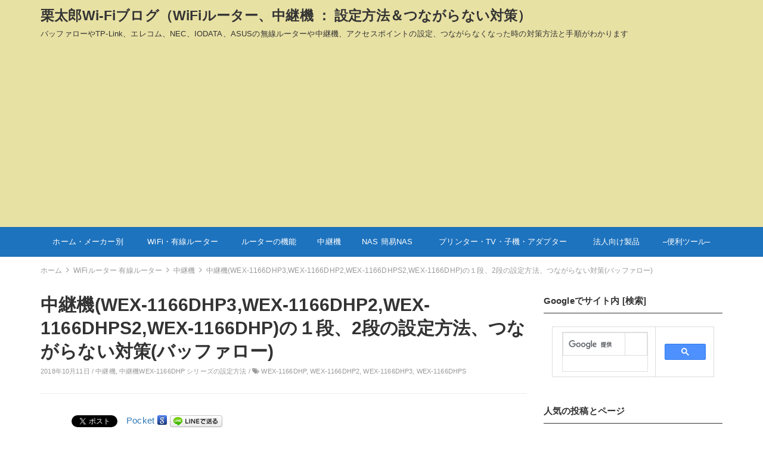

--- FILE ---
content_type: text/html; charset=UTF-8
request_url: https://kuritaroh.com/2018/10/11/wex-1166dhpsetting/
body_size: 44347
content:
<!DOCTYPE html>
<html dir="ltr" lang="ja" prefix="og: https://ogp.me/ns#">
<head>
	<!-- Global site tag (gtag.js) - Google Analytics -->
<script async src="https://www.googletagmanager.com/gtag/js?id=UA-111887727-1"></script>
<script>
  window.dataLayer = window.dataLayer || [];
  function gtag(){dataLayer.push(arguments);}
  gtag('js', new Date());

  gtag('config', 'UA-111887727-1');
</script>
	<title>中継機(WEX-1166DHP3,WEX-1166DHP2,WEX-1166DHPS2,WEX-1166DHP)の１段、2段の設定方法、つながらない対策(バッファロー) - 栗太郎Wi-Fiブログ（WiFiルーター、中継機 ： 設定方法＆つながらない対策）</title>

		<!-- All in One SEO 4.9.3 - aioseo.com -->
	<meta name="description" content="WEX-1166DHP3、WEX-1166DHP2、WEX-1166DHPS2、WEX-1166DHPS、WE" />
	<meta name="robots" content="max-image-preview:large" />
	<meta name="author" content="栗太郎"/>
	<link rel="canonical" href="https://kuritaroh.com/2018/10/11/wex-1166dhpsetting/" />
	<meta name="generator" content="All in One SEO (AIOSEO) 4.9.3" />
		<meta property="og:locale" content="ja_JP" />
		<meta property="og:site_name" content="栗太郎Wi-Fiブログ（WiFiルーター、中継機 ： 設定方法＆つながらない対策） - バッファローやTP-Link、エレコム、NEC、IODATA、ASUSの無線ルーターや中継機、アクセスポイントの設定、つながらなくなった時の対策方法と手順がわかります" />
		<meta property="og:type" content="article" />
		<meta property="og:title" content="中継機(WEX-1166DHP3,WEX-1166DHP2,WEX-1166DHPS2,WEX-1166DHP)の１段、2段の設定方法、つながらない対策(バッファロー) - 栗太郎Wi-Fiブログ（WiFiルーター、中継機 ： 設定方法＆つながらない対策）" />
		<meta property="og:description" content="WEX-1166DHP3、WEX-1166DHP2、WEX-1166DHPS2、WEX-1166DHPS、WE" />
		<meta property="og:url" content="https://kuritaroh.com/2018/10/11/wex-1166dhpsetting/" />
		<meta property="article:published_time" content="2018-10-11T12:47:02+00:00" />
		<meta property="article:modified_time" content="2023-12-16T08:07:03+00:00" />
		<meta property="article:publisher" content="https://www.facebook.com/kuritaroh" />
		<meta name="twitter:card" content="summary_large_image" />
		<meta name="twitter:site" content="@kuritaroh" />
		<meta name="twitter:title" content="中継機(WEX-1166DHP3,WEX-1166DHP2,WEX-1166DHPS2,WEX-1166DHP)の１段、2段の設定方法、つながらない対策(バッファロー) - 栗太郎Wi-Fiブログ（WiFiルーター、中継機 ： 設定方法＆つながらない対策）" />
		<meta name="twitter:description" content="WEX-1166DHP3、WEX-1166DHP2、WEX-1166DHPS2、WEX-1166DHPS、WE" />
		<meta name="twitter:creator" content="@kuritaroh" />
		<script type="application/ld+json" class="aioseo-schema">
			{"@context":"https:\/\/schema.org","@graph":[{"@type":"BlogPosting","@id":"https:\/\/kuritaroh.com\/2018\/10\/11\/wex-1166dhpsetting\/#blogposting","name":"\u4e2d\u7d99\u6a5f(WEX-1166DHP3,WEX-1166DHP2,WEX-1166DHPS2,WEX-1166DHP)\u306e\uff11\u6bb5\u30012\u6bb5\u306e\u8a2d\u5b9a\u65b9\u6cd5\u3001\u3064\u306a\u304c\u3089\u306a\u3044\u5bfe\u7b56(\u30d0\u30c3\u30d5\u30a1\u30ed\u30fc) - \u6817\u592a\u90ceWi-Fi\u30d6\u30ed\u30b0\uff08WiFi\u30eb\u30fc\u30bf\u30fc\u3001\u4e2d\u7d99\u6a5f \uff1a \u8a2d\u5b9a\u65b9\u6cd5\uff06\u3064\u306a\u304c\u3089\u306a\u3044\u5bfe\u7b56\uff09","headline":"\u4e2d\u7d99\u6a5f(WEX-1166DHP3,WEX-1166DHP2,WEX-1166DHPS2,WEX-1166DHP)\u306e\uff11\u6bb5\u30012\u6bb5\u306e\u8a2d\u5b9a\u65b9\u6cd5\u3001\u3064\u306a\u304c\u3089\u306a\u3044\u5bfe\u7b56(\u30d0\u30c3\u30d5\u30a1\u30ed\u30fc)","author":{"@id":"https:\/\/kuritaroh.com\/author\/kuritaroh_wp\/#author"},"publisher":{"@id":"https:\/\/kuritaroh.com\/#person"},"image":{"@type":"ImageObject","url":"https:\/\/i0.wp.com\/kuritaroh.com\/wp-content\/uploads\/2018\/06\/IMG_2625_288x384.jpg?fit=288%2C384&ssl=1","width":288,"height":384,"caption":"\u4e2d\u7d99\u6a5f(WEX-1166DHP2,WEX-1166DHPS,WEX-1166DHP)\u306e\u8a2d\u5b9a\u65b9\u6cd5\u3001\u3064\u306a\u304c\u3089\u306a\u3044\u5bfe\u7b56"},"datePublished":"2018-10-11T21:47:02+09:00","dateModified":"2023-12-16T17:07:03+09:00","inLanguage":"ja","mainEntityOfPage":{"@id":"https:\/\/kuritaroh.com\/2018\/10\/11\/wex-1166dhpsetting\/#webpage"},"isPartOf":{"@id":"https:\/\/kuritaroh.com\/2018\/10\/11\/wex-1166dhpsetting\/#webpage"},"articleSection":"\u4e2d\u7d99\u6a5f, \u4e2d\u7d99\u6a5fWEX-1166DHP \u30b7\u30ea\u30fc\u30ba\u306e\u8a2d\u5b9a\u65b9\u6cd5, WEX-1166DHP, WEX-1166DHP2, WEX-1166DHP3, WEX-1166DHPS"},{"@type":"BreadcrumbList","@id":"https:\/\/kuritaroh.com\/2018\/10\/11\/wex-1166dhpsetting\/#breadcrumblist","itemListElement":[{"@type":"ListItem","@id":"https:\/\/kuritaroh.com#listItem","position":1,"name":"Home","item":"https:\/\/kuritaroh.com","nextItem":{"@type":"ListItem","@id":"https:\/\/kuritaroh.com\/category\/router\/#listItem","name":"WiFi\u30eb\u30fc\u30bf\u30fc \u6709\u7dda\u30eb\u30fc\u30bf\u30fc"}},{"@type":"ListItem","@id":"https:\/\/kuritaroh.com\/category\/router\/#listItem","position":2,"name":"WiFi\u30eb\u30fc\u30bf\u30fc \u6709\u7dda\u30eb\u30fc\u30bf\u30fc","item":"https:\/\/kuritaroh.com\/category\/router\/","nextItem":{"@type":"ListItem","@id":"https:\/\/kuritaroh.com\/category\/router\/chukei\/#listItem","name":"\u4e2d\u7d99\u6a5f"},"previousItem":{"@type":"ListItem","@id":"https:\/\/kuritaroh.com#listItem","name":"Home"}},{"@type":"ListItem","@id":"https:\/\/kuritaroh.com\/category\/router\/chukei\/#listItem","position":3,"name":"\u4e2d\u7d99\u6a5f","item":"https:\/\/kuritaroh.com\/category\/router\/chukei\/","nextItem":{"@type":"ListItem","@id":"https:\/\/kuritaroh.com\/category\/router\/chukei\/chukeisenyomodel\/#listItem","name":"\u4e2d\u7d99\u5c02\u7528\u6a5f\u306e\u6a5f\u7a2e\u30fb\u578b\u756a"},"previousItem":{"@type":"ListItem","@id":"https:\/\/kuritaroh.com\/category\/router\/#listItem","name":"WiFi\u30eb\u30fc\u30bf\u30fc \u6709\u7dda\u30eb\u30fc\u30bf\u30fc"}},{"@type":"ListItem","@id":"https:\/\/kuritaroh.com\/category\/router\/chukei\/chukeisenyomodel\/#listItem","position":4,"name":"\u4e2d\u7d99\u5c02\u7528\u6a5f\u306e\u6a5f\u7a2e\u30fb\u578b\u756a","item":"https:\/\/kuritaroh.com\/category\/router\/chukei\/chukeisenyomodel\/","nextItem":{"@type":"ListItem","@id":"https:\/\/kuritaroh.com\/category\/router\/chukei\/chukeisenyomodel\/wex-1166dhpwex-1166dhps\/#listItem","name":"\u4e2d\u7d99\u6a5fWEX-1166DHP \u30b7\u30ea\u30fc\u30ba\u306e\u8a2d\u5b9a\u65b9\u6cd5"},"previousItem":{"@type":"ListItem","@id":"https:\/\/kuritaroh.com\/category\/router\/chukei\/#listItem","name":"\u4e2d\u7d99\u6a5f"}},{"@type":"ListItem","@id":"https:\/\/kuritaroh.com\/category\/router\/chukei\/chukeisenyomodel\/wex-1166dhpwex-1166dhps\/#listItem","position":5,"name":"\u4e2d\u7d99\u6a5fWEX-1166DHP \u30b7\u30ea\u30fc\u30ba\u306e\u8a2d\u5b9a\u65b9\u6cd5","item":"https:\/\/kuritaroh.com\/category\/router\/chukei\/chukeisenyomodel\/wex-1166dhpwex-1166dhps\/","nextItem":{"@type":"ListItem","@id":"https:\/\/kuritaroh.com\/2018\/10\/11\/wex-1166dhpsetting\/#listItem","name":"\u4e2d\u7d99\u6a5f(WEX-1166DHP3,WEX-1166DHP2,WEX-1166DHPS2,WEX-1166DHP)\u306e\uff11\u6bb5\u30012\u6bb5\u306e\u8a2d\u5b9a\u65b9\u6cd5\u3001\u3064\u306a\u304c\u3089\u306a\u3044\u5bfe\u7b56(\u30d0\u30c3\u30d5\u30a1\u30ed\u30fc)"},"previousItem":{"@type":"ListItem","@id":"https:\/\/kuritaroh.com\/category\/router\/chukei\/chukeisenyomodel\/#listItem","name":"\u4e2d\u7d99\u5c02\u7528\u6a5f\u306e\u6a5f\u7a2e\u30fb\u578b\u756a"}},{"@type":"ListItem","@id":"https:\/\/kuritaroh.com\/2018\/10\/11\/wex-1166dhpsetting\/#listItem","position":6,"name":"\u4e2d\u7d99\u6a5f(WEX-1166DHP3,WEX-1166DHP2,WEX-1166DHPS2,WEX-1166DHP)\u306e\uff11\u6bb5\u30012\u6bb5\u306e\u8a2d\u5b9a\u65b9\u6cd5\u3001\u3064\u306a\u304c\u3089\u306a\u3044\u5bfe\u7b56(\u30d0\u30c3\u30d5\u30a1\u30ed\u30fc)","previousItem":{"@type":"ListItem","@id":"https:\/\/kuritaroh.com\/category\/router\/chukei\/chukeisenyomodel\/wex-1166dhpwex-1166dhps\/#listItem","name":"\u4e2d\u7d99\u6a5fWEX-1166DHP \u30b7\u30ea\u30fc\u30ba\u306e\u8a2d\u5b9a\u65b9\u6cd5"}}]},{"@type":"Person","@id":"https:\/\/kuritaroh.com\/#person","name":"\u6817\u592a\u90ce","sameAs":["https:\/\/www.facebook.com\/kuritaroh","https:\/\/x.com\/kuritaroh","https:\/\/www.instagram.com\/kuritaroh\/"]},{"@type":"Person","@id":"https:\/\/kuritaroh.com\/author\/kuritaroh_wp\/#author","url":"https:\/\/kuritaroh.com\/author\/kuritaroh_wp\/","name":"\u6817\u592a\u90ce","image":{"@type":"ImageObject","@id":"https:\/\/kuritaroh.com\/2018\/10\/11\/wex-1166dhpsetting\/#authorImage","url":"https:\/\/secure.gravatar.com\/avatar\/3f561d755e4c98fbdfcf40b823460d41?s=96&d=mm&r=g","width":96,"height":96,"caption":"\u6817\u592a\u90ce"}},{"@type":"WebPage","@id":"https:\/\/kuritaroh.com\/2018\/10\/11\/wex-1166dhpsetting\/#webpage","url":"https:\/\/kuritaroh.com\/2018\/10\/11\/wex-1166dhpsetting\/","name":"\u4e2d\u7d99\u6a5f(WEX-1166DHP3,WEX-1166DHP2,WEX-1166DHPS2,WEX-1166DHP)\u306e\uff11\u6bb5\u30012\u6bb5\u306e\u8a2d\u5b9a\u65b9\u6cd5\u3001\u3064\u306a\u304c\u3089\u306a\u3044\u5bfe\u7b56(\u30d0\u30c3\u30d5\u30a1\u30ed\u30fc) - \u6817\u592a\u90ceWi-Fi\u30d6\u30ed\u30b0\uff08WiFi\u30eb\u30fc\u30bf\u30fc\u3001\u4e2d\u7d99\u6a5f \uff1a \u8a2d\u5b9a\u65b9\u6cd5\uff06\u3064\u306a\u304c\u3089\u306a\u3044\u5bfe\u7b56\uff09","description":"WEX-1166DHP3\u3001WEX-1166DHP2\u3001WEX-1166DHPS2\u3001WEX-1166DHPS\u3001WE","inLanguage":"ja","isPartOf":{"@id":"https:\/\/kuritaroh.com\/#website"},"breadcrumb":{"@id":"https:\/\/kuritaroh.com\/2018\/10\/11\/wex-1166dhpsetting\/#breadcrumblist"},"author":{"@id":"https:\/\/kuritaroh.com\/author\/kuritaroh_wp\/#author"},"creator":{"@id":"https:\/\/kuritaroh.com\/author\/kuritaroh_wp\/#author"},"image":{"@type":"ImageObject","url":"https:\/\/i0.wp.com\/kuritaroh.com\/wp-content\/uploads\/2018\/06\/IMG_2625_288x384.jpg?fit=288%2C384&ssl=1","@id":"https:\/\/kuritaroh.com\/2018\/10\/11\/wex-1166dhpsetting\/#mainImage","width":288,"height":384,"caption":"\u4e2d\u7d99\u6a5f(WEX-1166DHP2,WEX-1166DHPS,WEX-1166DHP)\u306e\u8a2d\u5b9a\u65b9\u6cd5\u3001\u3064\u306a\u304c\u3089\u306a\u3044\u5bfe\u7b56"},"primaryImageOfPage":{"@id":"https:\/\/kuritaroh.com\/2018\/10\/11\/wex-1166dhpsetting\/#mainImage"},"datePublished":"2018-10-11T21:47:02+09:00","dateModified":"2023-12-16T17:07:03+09:00"},{"@type":"WebSite","@id":"https:\/\/kuritaroh.com\/#website","url":"https:\/\/kuritaroh.com\/","name":"\u6817\u592a\u90ceWi-Fi\u30d6\u30ed\u30b0\uff08WiFi\u30eb\u30fc\u30bf\u30fc\u3001\u4e2d\u7d99\u6a5f \uff1a \u8a2d\u5b9a\u65b9\u6cd5\uff06\u3064\u306a\u304c\u3089\u306a\u3044\u5bfe\u7b56\uff09","description":"\u30d0\u30c3\u30d5\u30a1\u30ed\u30fc\u3084TP-Link\u3001\u30a8\u30ec\u30b3\u30e0\u3001NEC\u3001IODATA\u3001ASUS\u306e\u7121\u7dda\u30eb\u30fc\u30bf\u30fc\u3084\u4e2d\u7d99\u6a5f\u3001\u30a2\u30af\u30bb\u30b9\u30dd\u30a4\u30f3\u30c8\u306e\u8a2d\u5b9a\u3001\u3064\u306a\u304c\u3089\u306a\u304f\u306a\u3063\u305f\u6642\u306e\u5bfe\u7b56\u65b9\u6cd5\u3068\u624b\u9806\u304c\u308f\u304b\u308a\u307e\u3059","inLanguage":"ja","publisher":{"@id":"https:\/\/kuritaroh.com\/#person"}}]}
		</script>
		<!-- All in One SEO -->

<link rel="amphtml" href="https://kuritaroh.com/2018/10/11/wex-1166dhpsetting/amp/" /><meta name="generator" content="AMP for WP 1.1.11"/><link rel='dns-prefetch' href='//cdnjs.cloudflare.com' />
<link rel='dns-prefetch' href='//s.w.org' />
<link rel='dns-prefetch' href='//v0.wordpress.com' />
<link rel='dns-prefetch' href='//c0.wp.com' />
<link rel='dns-prefetch' href='//i0.wp.com' />
<link rel="alternate" type="application/rss+xml" title="栗太郎Wi-Fiブログ（WiFiルーター、中継機 ： 設定方法＆つながらない対策） &raquo; フィード" href="https://kuritaroh.com/feed/" />
<link rel="alternate" type="application/rss+xml" title="栗太郎Wi-Fiブログ（WiFiルーター、中継機 ： 設定方法＆つながらない対策） &raquo; コメントフィード" href="https://kuritaroh.com/comments/feed/" />
<link rel="alternate" type="application/rss+xml" title="栗太郎Wi-Fiブログ（WiFiルーター、中継機 ： 設定方法＆つながらない対策） &raquo; 中継機(WEX-1166DHP3,WEX-1166DHP2,WEX-1166DHPS2,WEX-1166DHP)の１段、2段の設定方法、つながらない対策(バッファロー) のコメントのフィード" href="https://kuritaroh.com/2018/10/11/wex-1166dhpsetting/feed/" />
<script type="text/javascript">
window._wpemojiSettings = {"baseUrl":"https:\/\/s.w.org\/images\/core\/emoji\/13.1.0\/72x72\/","ext":".png","svgUrl":"https:\/\/s.w.org\/images\/core\/emoji\/13.1.0\/svg\/","svgExt":".svg","source":{"concatemoji":"https:\/\/kuritaroh.com\/wp-includes\/js\/wp-emoji-release.min.js?ver=5.9.12"}};
/*! This file is auto-generated */
!function(e,a,t){var n,r,o,i=a.createElement("canvas"),p=i.getContext&&i.getContext("2d");function s(e,t){var a=String.fromCharCode;p.clearRect(0,0,i.width,i.height),p.fillText(a.apply(this,e),0,0);e=i.toDataURL();return p.clearRect(0,0,i.width,i.height),p.fillText(a.apply(this,t),0,0),e===i.toDataURL()}function c(e){var t=a.createElement("script");t.src=e,t.defer=t.type="text/javascript",a.getElementsByTagName("head")[0].appendChild(t)}for(o=Array("flag","emoji"),t.supports={everything:!0,everythingExceptFlag:!0},r=0;r<o.length;r++)t.supports[o[r]]=function(e){if(!p||!p.fillText)return!1;switch(p.textBaseline="top",p.font="600 32px Arial",e){case"flag":return s([127987,65039,8205,9895,65039],[127987,65039,8203,9895,65039])?!1:!s([55356,56826,55356,56819],[55356,56826,8203,55356,56819])&&!s([55356,57332,56128,56423,56128,56418,56128,56421,56128,56430,56128,56423,56128,56447],[55356,57332,8203,56128,56423,8203,56128,56418,8203,56128,56421,8203,56128,56430,8203,56128,56423,8203,56128,56447]);case"emoji":return!s([10084,65039,8205,55357,56613],[10084,65039,8203,55357,56613])}return!1}(o[r]),t.supports.everything=t.supports.everything&&t.supports[o[r]],"flag"!==o[r]&&(t.supports.everythingExceptFlag=t.supports.everythingExceptFlag&&t.supports[o[r]]);t.supports.everythingExceptFlag=t.supports.everythingExceptFlag&&!t.supports.flag,t.DOMReady=!1,t.readyCallback=function(){t.DOMReady=!0},t.supports.everything||(n=function(){t.readyCallback()},a.addEventListener?(a.addEventListener("DOMContentLoaded",n,!1),e.addEventListener("load",n,!1)):(e.attachEvent("onload",n),a.attachEvent("onreadystatechange",function(){"complete"===a.readyState&&t.readyCallback()})),(n=t.source||{}).concatemoji?c(n.concatemoji):n.wpemoji&&n.twemoji&&(c(n.twemoji),c(n.wpemoji)))}(window,document,window._wpemojiSettings);
</script>
<style type="text/css">
img.wp-smiley,
img.emoji {
	display: inline !important;
	border: none !important;
	box-shadow: none !important;
	height: 1em !important;
	width: 1em !important;
	margin: 0 0.07em !important;
	vertical-align: -0.1em !important;
	background: none !important;
	padding: 0 !important;
}
</style>
	<link rel='stylesheet' id='wp-block-library-css'  href='https://c0.wp.com/c/5.9.12/wp-includes/css/dist/block-library/style.min.css' type='text/css' media='all' />
<style id='wp-block-library-inline-css' type='text/css'>
.has-text-align-justify{text-align:justify;}
</style>
<link rel='stylesheet' id='aioseo/css/src/vue/standalone/blocks/table-of-contents/global.scss-css'  href='https://kuritaroh.com/wp-content/plugins/all-in-one-seo-pack/dist/Lite/assets/css/table-of-contents/global.e90f6d47.css?ver=4.9.3' type='text/css' media='all' />
<link rel='stylesheet' id='mediaelement-css'  href='https://c0.wp.com/c/5.9.12/wp-includes/js/mediaelement/mediaelementplayer-legacy.min.css' type='text/css' media='all' />
<link rel='stylesheet' id='wp-mediaelement-css'  href='https://c0.wp.com/c/5.9.12/wp-includes/js/mediaelement/wp-mediaelement.min.css' type='text/css' media='all' />
<style id='global-styles-inline-css' type='text/css'>
body{--wp--preset--color--black: #000000;--wp--preset--color--cyan-bluish-gray: #abb8c3;--wp--preset--color--white: #ffffff;--wp--preset--color--pale-pink: #f78da7;--wp--preset--color--vivid-red: #cf2e2e;--wp--preset--color--luminous-vivid-orange: #ff6900;--wp--preset--color--luminous-vivid-amber: #fcb900;--wp--preset--color--light-green-cyan: #7bdcb5;--wp--preset--color--vivid-green-cyan: #00d084;--wp--preset--color--pale-cyan-blue: #8ed1fc;--wp--preset--color--vivid-cyan-blue: #0693e3;--wp--preset--color--vivid-purple: #9b51e0;--wp--preset--gradient--vivid-cyan-blue-to-vivid-purple: linear-gradient(135deg,rgba(6,147,227,1) 0%,rgb(155,81,224) 100%);--wp--preset--gradient--light-green-cyan-to-vivid-green-cyan: linear-gradient(135deg,rgb(122,220,180) 0%,rgb(0,208,130) 100%);--wp--preset--gradient--luminous-vivid-amber-to-luminous-vivid-orange: linear-gradient(135deg,rgba(252,185,0,1) 0%,rgba(255,105,0,1) 100%);--wp--preset--gradient--luminous-vivid-orange-to-vivid-red: linear-gradient(135deg,rgba(255,105,0,1) 0%,rgb(207,46,46) 100%);--wp--preset--gradient--very-light-gray-to-cyan-bluish-gray: linear-gradient(135deg,rgb(238,238,238) 0%,rgb(169,184,195) 100%);--wp--preset--gradient--cool-to-warm-spectrum: linear-gradient(135deg,rgb(74,234,220) 0%,rgb(151,120,209) 20%,rgb(207,42,186) 40%,rgb(238,44,130) 60%,rgb(251,105,98) 80%,rgb(254,248,76) 100%);--wp--preset--gradient--blush-light-purple: linear-gradient(135deg,rgb(255,206,236) 0%,rgb(152,150,240) 100%);--wp--preset--gradient--blush-bordeaux: linear-gradient(135deg,rgb(254,205,165) 0%,rgb(254,45,45) 50%,rgb(107,0,62) 100%);--wp--preset--gradient--luminous-dusk: linear-gradient(135deg,rgb(255,203,112) 0%,rgb(199,81,192) 50%,rgb(65,88,208) 100%);--wp--preset--gradient--pale-ocean: linear-gradient(135deg,rgb(255,245,203) 0%,rgb(182,227,212) 50%,rgb(51,167,181) 100%);--wp--preset--gradient--electric-grass: linear-gradient(135deg,rgb(202,248,128) 0%,rgb(113,206,126) 100%);--wp--preset--gradient--midnight: linear-gradient(135deg,rgb(2,3,129) 0%,rgb(40,116,252) 100%);--wp--preset--duotone--dark-grayscale: url('#wp-duotone-dark-grayscale');--wp--preset--duotone--grayscale: url('#wp-duotone-grayscale');--wp--preset--duotone--purple-yellow: url('#wp-duotone-purple-yellow');--wp--preset--duotone--blue-red: url('#wp-duotone-blue-red');--wp--preset--duotone--midnight: url('#wp-duotone-midnight');--wp--preset--duotone--magenta-yellow: url('#wp-duotone-magenta-yellow');--wp--preset--duotone--purple-green: url('#wp-duotone-purple-green');--wp--preset--duotone--blue-orange: url('#wp-duotone-blue-orange');--wp--preset--font-size--small: 13px;--wp--preset--font-size--medium: 20px;--wp--preset--font-size--large: 36px;--wp--preset--font-size--x-large: 42px;}.has-black-color{color: var(--wp--preset--color--black) !important;}.has-cyan-bluish-gray-color{color: var(--wp--preset--color--cyan-bluish-gray) !important;}.has-white-color{color: var(--wp--preset--color--white) !important;}.has-pale-pink-color{color: var(--wp--preset--color--pale-pink) !important;}.has-vivid-red-color{color: var(--wp--preset--color--vivid-red) !important;}.has-luminous-vivid-orange-color{color: var(--wp--preset--color--luminous-vivid-orange) !important;}.has-luminous-vivid-amber-color{color: var(--wp--preset--color--luminous-vivid-amber) !important;}.has-light-green-cyan-color{color: var(--wp--preset--color--light-green-cyan) !important;}.has-vivid-green-cyan-color{color: var(--wp--preset--color--vivid-green-cyan) !important;}.has-pale-cyan-blue-color{color: var(--wp--preset--color--pale-cyan-blue) !important;}.has-vivid-cyan-blue-color{color: var(--wp--preset--color--vivid-cyan-blue) !important;}.has-vivid-purple-color{color: var(--wp--preset--color--vivid-purple) !important;}.has-black-background-color{background-color: var(--wp--preset--color--black) !important;}.has-cyan-bluish-gray-background-color{background-color: var(--wp--preset--color--cyan-bluish-gray) !important;}.has-white-background-color{background-color: var(--wp--preset--color--white) !important;}.has-pale-pink-background-color{background-color: var(--wp--preset--color--pale-pink) !important;}.has-vivid-red-background-color{background-color: var(--wp--preset--color--vivid-red) !important;}.has-luminous-vivid-orange-background-color{background-color: var(--wp--preset--color--luminous-vivid-orange) !important;}.has-luminous-vivid-amber-background-color{background-color: var(--wp--preset--color--luminous-vivid-amber) !important;}.has-light-green-cyan-background-color{background-color: var(--wp--preset--color--light-green-cyan) !important;}.has-vivid-green-cyan-background-color{background-color: var(--wp--preset--color--vivid-green-cyan) !important;}.has-pale-cyan-blue-background-color{background-color: var(--wp--preset--color--pale-cyan-blue) !important;}.has-vivid-cyan-blue-background-color{background-color: var(--wp--preset--color--vivid-cyan-blue) !important;}.has-vivid-purple-background-color{background-color: var(--wp--preset--color--vivid-purple) !important;}.has-black-border-color{border-color: var(--wp--preset--color--black) !important;}.has-cyan-bluish-gray-border-color{border-color: var(--wp--preset--color--cyan-bluish-gray) !important;}.has-white-border-color{border-color: var(--wp--preset--color--white) !important;}.has-pale-pink-border-color{border-color: var(--wp--preset--color--pale-pink) !important;}.has-vivid-red-border-color{border-color: var(--wp--preset--color--vivid-red) !important;}.has-luminous-vivid-orange-border-color{border-color: var(--wp--preset--color--luminous-vivid-orange) !important;}.has-luminous-vivid-amber-border-color{border-color: var(--wp--preset--color--luminous-vivid-amber) !important;}.has-light-green-cyan-border-color{border-color: var(--wp--preset--color--light-green-cyan) !important;}.has-vivid-green-cyan-border-color{border-color: var(--wp--preset--color--vivid-green-cyan) !important;}.has-pale-cyan-blue-border-color{border-color: var(--wp--preset--color--pale-cyan-blue) !important;}.has-vivid-cyan-blue-border-color{border-color: var(--wp--preset--color--vivid-cyan-blue) !important;}.has-vivid-purple-border-color{border-color: var(--wp--preset--color--vivid-purple) !important;}.has-vivid-cyan-blue-to-vivid-purple-gradient-background{background: var(--wp--preset--gradient--vivid-cyan-blue-to-vivid-purple) !important;}.has-light-green-cyan-to-vivid-green-cyan-gradient-background{background: var(--wp--preset--gradient--light-green-cyan-to-vivid-green-cyan) !important;}.has-luminous-vivid-amber-to-luminous-vivid-orange-gradient-background{background: var(--wp--preset--gradient--luminous-vivid-amber-to-luminous-vivid-orange) !important;}.has-luminous-vivid-orange-to-vivid-red-gradient-background{background: var(--wp--preset--gradient--luminous-vivid-orange-to-vivid-red) !important;}.has-very-light-gray-to-cyan-bluish-gray-gradient-background{background: var(--wp--preset--gradient--very-light-gray-to-cyan-bluish-gray) !important;}.has-cool-to-warm-spectrum-gradient-background{background: var(--wp--preset--gradient--cool-to-warm-spectrum) !important;}.has-blush-light-purple-gradient-background{background: var(--wp--preset--gradient--blush-light-purple) !important;}.has-blush-bordeaux-gradient-background{background: var(--wp--preset--gradient--blush-bordeaux) !important;}.has-luminous-dusk-gradient-background{background: var(--wp--preset--gradient--luminous-dusk) !important;}.has-pale-ocean-gradient-background{background: var(--wp--preset--gradient--pale-ocean) !important;}.has-electric-grass-gradient-background{background: var(--wp--preset--gradient--electric-grass) !important;}.has-midnight-gradient-background{background: var(--wp--preset--gradient--midnight) !important;}.has-small-font-size{font-size: var(--wp--preset--font-size--small) !important;}.has-medium-font-size{font-size: var(--wp--preset--font-size--medium) !important;}.has-large-font-size{font-size: var(--wp--preset--font-size--large) !important;}.has-x-large-font-size{font-size: var(--wp--preset--font-size--x-large) !important;}
</style>
<link rel='stylesheet' id='crp-style-rounded-thumbs-css'  href='https://kuritaroh.com/wp-content/plugins/contextual-related-posts/css/rounded-thumbs.min.css?ver=3.4.1' type='text/css' media='all' />
<style id='crp-style-rounded-thumbs-inline-css' type='text/css'>

			.crp_related.crp-rounded-thumbs a {
			  width: 150px;
			  height: 150px;
			  text-decoration: none;
			}
			.crp_related.crp-rounded-thumbs img {
			  max-width: 150px;
			  margin: auto;
			}
			.crp_related.crp-rounded-thumbs .crp_title {
			  width: 100%;
			}
			
</style>
<link rel='stylesheet' id='wpdm-fonticon-css'  href='https://kuritaroh.com/wp-content/plugins/download-manager/assets/wpdm-iconfont/css/wpdm-icons.css?ver=5.9.12' type='text/css' media='all' />
<link rel='stylesheet' id='wpdm-front-css'  href='https://kuritaroh.com/wp-content/plugins/download-manager/assets/css/front.min.css?ver=5.9.12' type='text/css' media='all' />
<link rel='stylesheet' id='bootstrap-css'  href='https://kuritaroh.com/wp-content/themes/earn-pocket-money/assets/packages/bootstrap/dist/css/bootstrap.min.css?ver=1.1.8' type='text/css' media='all' />
<link rel='stylesheet' id='font-awesome-css'  href='https://kuritaroh.com/wp-content/themes/earn-pocket-money/assets/packages/font-awesome/css/font-awesome.min.css?ver=1.1.8' type='text/css' media='all' />
<link rel='stylesheet' id='slick-css'  href='https://kuritaroh.com/wp-content/themes/earn-pocket-money/assets/packages/slick-carousel/slick/slick.css?ver=1.1.8' type='text/css' media='all' />
<link rel='stylesheet' id='slick-theme-css'  href='https://kuritaroh.com/wp-content/themes/earn-pocket-money/assets/packages/slick-carousel/slick/slick-theme.css?ver=1.1.8' type='text/css' media='all' />
<link rel='stylesheet' id='earn-pocket-money-css'  href='https://kuritaroh.com/wp-content/themes/earn-pocket-money/assets/css/style.min.css?ver=1.1.8' type='text/css' media='all' />
<link rel='stylesheet' id='va-social-buzz-css'  href='https://kuritaroh.com/wp-content/plugins/va-social-buzz/assets/css/style.min.css?ver=1.1.14' type='text/css' media='all' />
<style id='va-social-buzz-inline-css' type='text/css'>
.va-social-buzz .vasb_fb .vasb_fb_thumbnail{background-image:url(https://i0.wp.com/kuritaroh.com/wp-content/uploads/2018/06/IMG_2625_288x384.jpg?fit=288%2C384&ssl=1);}#secondary #widget-area .va-social-buzz .vasb_fb .vasb_fb_like,#secondary .widget-area .va-social-buzz .vasb_fb .vasb_fb_like,#secondary.widget-area .va-social-buzz .vasb_fb .vasb_fb_like,.secondary .widget-area .va-social-buzz .vasb_fb .vasb_fb_like,.sidebar-container .va-social-buzz .vasb_fb .vasb_fb_like,.va-social-buzz .vasb_fb .vasb_fb_like{background-color:rgba(43,43,43,0.7);color:#ffffff;}@media only screen and (min-width:711px){.va-social-buzz .vasb_fb .vasb_fb_like{background-color:rgba(43,43,43,1);}}
</style>
<link rel='stylesheet' id='jetpack_css-css'  href='https://c0.wp.com/p/jetpack/10.9.3/css/jetpack.css' type='text/css' media='all' />
<script type='text/javascript' src='https://c0.wp.com/c/5.9.12/wp-includes/js/jquery/jquery.min.js' id='jquery-core-js'></script>
<script type='text/javascript' src='https://c0.wp.com/c/5.9.12/wp-includes/js/jquery/jquery-migrate.min.js' id='jquery-migrate-js'></script>
<script type='text/javascript' src='https://kuritaroh.com/wp-content/plugins/download-manager/assets/js/wpdm.min.js?ver=5.9.12' id='wpdm-frontend-js-js'></script>
<script type='text/javascript' id='wpdm-frontjs-js-extra'>
/* <![CDATA[ */
var wpdm_url = {"home":"https:\/\/kuritaroh.com\/","site":"https:\/\/kuritaroh.com\/","ajax":"https:\/\/kuritaroh.com\/wp-admin\/admin-ajax.php"};
var wpdm_js = {"spinner":"<i class=\"wpdm-icon wpdm-sun wpdm-spin\"><\/i>","client_id":"3064d5a81f5f476db2cd53d5b61d5ce7"};
var wpdm_strings = {"pass_var":"\u30d1\u30b9\u30ef\u30fc\u30c9\u78ba\u8a8d\u5b8c\u4e86 !","pass_var_q":"\u30c0\u30a6\u30f3\u30ed\u30fc\u30c9\u3092\u958b\u59cb\u3059\u308b\u306b\u306f\u3001\u6b21\u306e\u30dc\u30bf\u30f3\u3092\u30af\u30ea\u30c3\u30af\u3057\u3066\u304f\u3060\u3055\u3044\u3002","start_dl":"\u30c0\u30a6\u30f3\u30ed\u30fc\u30c9\u958b\u59cb"};
/* ]]> */
</script>
<script type='text/javascript' src='https://kuritaroh.com/wp-content/plugins/download-manager/assets/js/front.min.js?ver=3.3.44' id='wpdm-frontjs-js'></script>
<!--[if lt IE 9]>
<script type='text/javascript' src='https://kuritaroh.com/wp-content/themes/earn-pocket-money/assets/packages/html5shiv/dist/html5shiv.min.js?ver=5.9.12' id='html5shiv-js'></script>
<![endif]-->
<link rel="https://api.w.org/" href="https://kuritaroh.com/wp-json/" /><link rel="alternate" type="application/json" href="https://kuritaroh.com/wp-json/wp/v2/posts/2457" /><link rel="EditURI" type="application/rsd+xml" title="RSD" href="https://kuritaroh.com/xmlrpc.php?rsd" />
<link rel="wlwmanifest" type="application/wlwmanifest+xml" href="https://kuritaroh.com/wp-includes/wlwmanifest.xml" /> 
<meta name="generator" content="WordPress 5.9.12" />
<link rel='shortlink' href='https://wp.me/p9w3st-DD' />
<link rel="alternate" type="application/json+oembed" href="https://kuritaroh.com/wp-json/oembed/1.0/embed?url=https%3A%2F%2Fkuritaroh.com%2F2018%2F10%2F11%2Fwex-1166dhpsetting%2F" />
<link rel="alternate" type="text/xml+oembed" href="https://kuritaroh.com/wp-json/oembed/1.0/embed?url=https%3A%2F%2Fkuritaroh.com%2F2018%2F10%2F11%2Fwex-1166dhpsetting%2F&#038;format=xml" />
<style type='text/css'>img#wpstats{display:none}</style>
			<meta charset="UTF-8">
		<meta name="viewport" content="width=device-width, initial-scale=1, maximum-scale=1, user-scalable=0">
		<link rel="profile" href="http://gmpg.org/xfn/11">
				<meta name="keywords" content="バッファロー,中継機,中継器,WEX-1166DHP2,WEX-1166DHP,WEX-1166DHPS2,WEX-1166DHPS,設定方法,つながらない,WPSボタン,ランプの消灯・点灯,中継の中継,直列,二段,"><meta name="description" content="WEX-1166DHP3、WEX-1166DHP2、WEX-1166DHPS2、WEX-1166DHPS、WEX-1166DHP（バッファローの中継機)の設定方法や注意点、つながらない時の対策方法などを説明。1台接続する方法、2段に接続する（中継の中継）方法を説明。WPSボタンを約1秒押すと、ランプの消灯・点灯が切り替わります。"><meta name="google-site-verification" content="qaQypOVZU_eEcW8aUykw6Ocy1h95i2ALTKLMeSVKXKs" />		<meta property="og:title" content="中継機(WEX-1166DHP3,WEX-1166DHP2,WEX-1166DHPS2,WEX-1166DHP)の１段、2段の設定方法、つながらない対策(バッファロー)">
		<meta property="og:type" content="article">
		<meta property="og:url" content="https://kuritaroh.com/2018/10/11/wex-1166dhpsetting/">
		<meta property="og:image" content="https://i0.wp.com/kuritaroh.com/wp-content/uploads/2018/06/IMG_2625_288x384.jpg?fit=288%2C384&#038;ssl=1">
		<meta property="og:site_name" content="栗太郎Wi-Fiブログ（WiFiルーター、中継機 ： 設定方法＆つながらない対策）">
		<meta property="og:locale" content="ja_JP">
		<meta property="og:description" content="WEX-1166DHP3、WEX-1166DHP2、WEX-1166DHPS2、WEX-1166DHPS、WE&hellip;">
			<meta name="twitter:card" content="summary">
		<style>
html { font-size: 15px }
body { font-family: -apple-system, BlinkMacSystemFont, Helvetica, Meiryo, MyYuGothicM, YuGothic, "Helvetica Neue", sans-serif;; background-color: #fff }
a { color: #337ab7 }
.l-header { background-color: #e8e1a4 }
.p-global-nav { background-color: #1e73be }
.p-global-nav .menu > .menu-item > a { color: #ffffff }
.l-footer { background-color: #b2d6a7 }
.l-footer { color: #333 }
.l-footer .c-widget__title { border-color: #333 }
.l-footer a { color: #1e73be }
@media screen and (min-width: 992px) { .p-footer-widgets .c-widget { width: 33.333333333333%; } .p-footer-widgets .c-widget:nth-child(3n + 1) { clear: both; } }
.c-entry-summary__figure, .c-entry__content img[class*="wp-image-"], .attachment-thumbnail { border-radius: 6px; }</style>
		
<!-- BEGIN: WP Social Bookmarking Light HEAD --><script>
    (function (d, s, id) {
        var js, fjs = d.getElementsByTagName(s)[0];
        if (d.getElementById(id)) return;
        js = d.createElement(s);
        js.id = id;
        js.src = "//connect.facebook.net/ja_JP/sdk.js#xfbml=1&version=v2.7";
        fjs.parentNode.insertBefore(js, fjs);
    }(document, 'script', 'facebook-jssdk'));
</script>
<style type="text/css">.wp_social_bookmarking_light{
    border: 0 !important;
    padding: 10px 0 20px 0 !important;
    margin: 0 !important;
}
.wp_social_bookmarking_light div{
    float: left !important;
    border: 0 !important;
    padding: 0 !important;
    margin: 0 5px 0px 0 !important;
    min-height: 30px !important;
    line-height: 18px !important;
    text-indent: 0 !important;
}
.wp_social_bookmarking_light img{
    border: 0 !important;
    padding: 0;
    margin: 0;
    vertical-align: top !important;
}
.wp_social_bookmarking_light_clear{
    clear: both !important;
}
#fb-root{
    display: none;
}
.wsbl_facebook_like iframe{
    max-width: none !important;
}
.wsbl_pinterest a{
    border: 0px !important;
}
</style>
<!-- END: WP Social Bookmarking Light HEAD -->
<style type="text/css">.broken_link, a.broken_link {
	text-decoration: line-through;
}</style><style type="text/css">.removed_link, a.removed_link {
	text-decoration: line-through;
}</style><link rel="icon" href="https://i0.wp.com/kuritaroh.com/wp-content/uploads/2018/01/cropped-6c3db1c9a02e4f633f37711412d28121.jpg?fit=32%2C32&#038;ssl=1" sizes="32x32" />
<link rel="icon" href="https://i0.wp.com/kuritaroh.com/wp-content/uploads/2018/01/cropped-6c3db1c9a02e4f633f37711412d28121.jpg?fit=192%2C192&#038;ssl=1" sizes="192x192" />
<link rel="apple-touch-icon" href="https://i0.wp.com/kuritaroh.com/wp-content/uploads/2018/01/cropped-6c3db1c9a02e4f633f37711412d28121.jpg?fit=180%2C180&#038;ssl=1" />
<meta name="msapplication-TileImage" content="https://i0.wp.com/kuritaroh.com/wp-content/uploads/2018/01/cropped-6c3db1c9a02e4f633f37711412d28121.jpg?fit=270%2C270&#038;ssl=1" />
<meta name="generator" content="WordPress Download Manager 3.3.44" />
                <style>
        /* WPDM Link Template Styles */        </style>
                <style>

            :root {
                --color-primary: #4a8eff;
                --color-primary-rgb: 74, 142, 255;
                --color-primary-hover: #5998ff;
                --color-primary-active: #3281ff;
                --clr-sec: #6c757d;
                --clr-sec-rgb: 108, 117, 125;
                --clr-sec-hover: #6c757d;
                --clr-sec-active: #6c757d;
                --color-secondary: #6c757d;
                --color-secondary-rgb: 108, 117, 125;
                --color-secondary-hover: #6c757d;
                --color-secondary-active: #6c757d;
                --color-success: #018e11;
                --color-success-rgb: 1, 142, 17;
                --color-success-hover: #0aad01;
                --color-success-active: #0c8c01;
                --color-info: #2CA8FF;
                --color-info-rgb: 44, 168, 255;
                --color-info-hover: #2CA8FF;
                --color-info-active: #2CA8FF;
                --color-warning: #FFB236;
                --color-warning-rgb: 255, 178, 54;
                --color-warning-hover: #FFB236;
                --color-warning-active: #FFB236;
                --color-danger: #ff5062;
                --color-danger-rgb: 255, 80, 98;
                --color-danger-hover: #ff5062;
                --color-danger-active: #ff5062;
                --color-green: #30b570;
                --color-blue: #0073ff;
                --color-purple: #8557D3;
                --color-red: #ff5062;
                --color-muted: rgba(69, 89, 122, 0.6);
                --wpdm-font: "Sen", -apple-system, BlinkMacSystemFont, "Segoe UI", Roboto, Helvetica, Arial, sans-serif, "Apple Color Emoji", "Segoe UI Emoji", "Segoe UI Symbol";
            }

            .wpdm-download-link.btn.btn-primary {
                border-radius: 4px;
            }


        </style>
        	
	<script async src="//pagead2.googlesyndication.com/pagead/js/adsbygoogle.js"></script>
<script>
     (adsbygoogle = window.adsbygoogle || []).push({
          google_ad_client: "ca-pub-7006595467675645",
          enable_page_level_ads: true
     });
</script>
	
</head>
<body class="post-template-default single single-post postid-2457 single-format-standard">
<div id="container" class="l-container">

<header class="l-header" role="banner">
	<div class="container">
		<div class="p-site-branding">
			<h1 class="p-site-branding__title">
									<a href="https://kuritaroh.com">栗太郎Wi-Fiブログ（WiFiルーター、中継機 ： 設定方法＆つながらない対策）</a>
							</h1>

							<div class="p-site-branding__description">
					バッファローやTP-Link、エレコム、NEC、IODATA、ASUSの無線ルーターや中継機、アクセスポイントの設定、つながらなくなった時の対策方法と手順がわかります				</div>
					</div>

			</div>

		<nav class="p-global-nav hidden-xs hidden-sm" role="navigation">
		<div class="container">
		<ul id="menu-%e3%82%b0%e3%83%ad%e3%83%bc%e3%83%90%e3%83%ab%e3%83%a1%e3%83%8b%e3%83%a5%e3%83%bc" class="menu"><li id="menu-item-3066" class="menu-item menu-item-type-custom menu-item-object-custom menu-item-home menu-item-has-children menu-item-3066"><a href="https://kuritaroh.com/">ホーム・メーカー別</a>
<ul class="sub-menu">
	<li id="menu-item-2565" class="menu-item menu-item-type-post_type menu-item-object-post menu-item-2565"><a href="https://kuritaroh.com/2018/10/16/machinenosearch/">機種名（型番）一覧から探す</a></li>
	<li id="menu-item-15282" class="menu-item menu-item-type-taxonomy menu-item-object-category menu-item-has-children menu-item-15282"><a href="https://kuritaroh.com/category/router/buy/">ルーター/中継機の選び方</a>
	<ul class="sub-menu">
		<li id="menu-item-15595" class="menu-item menu-item-type-post_type menu-item-object-post menu-item-15595"><a href="https://kuritaroh.com/2021/03/28/wifi_router_maker_compare/">無線ルーターの一覧・選び方、価格比較</a></li>
		<li id="menu-item-15594" class="menu-item menu-item-type-post_type menu-item-object-post menu-item-15594"><a href="https://kuritaroh.com/2021/04/17/chukei_maker_compare/">中継機(専用機)の一覧・選び方、価格比較</a></li>
	</ul>
</li>
	<li id="menu-item-3450" class="menu-item menu-item-type-custom menu-item-object-custom menu-item-home menu-item-3450"><a href="https://kuritaroh.com/">メーカー(バッファロー全体)</a></li>
	<li id="menu-item-15038" class="menu-item menu-item-type-taxonomy menu-item-object-category menu-item-15038"><a href="https://kuritaroh.com/category/tp-link/">　TP-Link</a></li>
	<li id="menu-item-15039" class="menu-item menu-item-type-taxonomy menu-item-object-category menu-item-15039"><a href="https://kuritaroh.com/category/elecom/">　エレコム</a></li>
	<li id="menu-item-15040" class="menu-item menu-item-type-taxonomy menu-item-object-category menu-item-15040"><a href="https://kuritaroh.com/category/necaterm/">　NEC Aterm</a></li>
	<li id="menu-item-15041" class="menu-item menu-item-type-taxonomy menu-item-object-category menu-item-15041"><a href="https://kuritaroh.com/category/iodata/">　IO DATA</a></li>
	<li id="menu-item-15042" class="menu-item menu-item-type-taxonomy menu-item-object-category menu-item-15042"><a href="https://kuritaroh.com/category/asus/">　ASUS</a></li>
	<li id="menu-item-25015" class="menu-item menu-item-type-taxonomy menu-item-object-category menu-item-25015"><a href="https://kuritaroh.com/category/netgear/">　NETGEAR</a></li>
	<li id="menu-item-26418" class="menu-item menu-item-type-taxonomy menu-item-object-category menu-item-26418"><a href="https://kuritaroh.com/category/huawei/">　HUAWEI</a></li>
	<li id="menu-item-22171" class="menu-item menu-item-type-taxonomy menu-item-object-category menu-item-22171"><a href="https://kuritaroh.com/category/ntt/">　NTT</a></li>
	<li id="menu-item-24035" class="menu-item menu-item-type-taxonomy menu-item-object-category menu-item-24035"><a href="https://kuritaroh.com/category/softbank/">　SoftBank</a></li>
	<li id="menu-item-30813" class="menu-item menu-item-type-taxonomy menu-item-object-category menu-item-30813"><a href="https://kuritaroh.com/category/yamaha/">　YAMAHA</a></li>
	<li id="menu-item-30833" class="menu-item menu-item-type-taxonomy menu-item-object-category menu-item-30833"><a href="https://kuritaroh.com/category/eero/">　eero</a></li>
	<li id="menu-item-7109" class="menu-item menu-item-type-post_type menu-item-object-post menu-item-7109"><a href="https://kuritaroh.com/2019/11/27/question_wants/">記事の追加要望・質問</a></li>
	<li id="menu-item-191" class="menu-item menu-item-type-taxonomy menu-item-object-category menu-item-has-children menu-item-191"><a href="https://kuritaroh.com/category/memo/">このサイトについて</a>
	<ul class="sub-menu">
		<li id="menu-item-2511" class="menu-item menu-item-type-post_type menu-item-object-post menu-item-2511"><a href="https://kuritaroh.com/2018/01/02/hello-world/">栗太郎ブログへ、ようこそ</a></li>
		<li id="menu-item-2512" class="menu-item menu-item-type-post_type menu-item-object-post menu-item-2512"><a href="https://kuritaroh.com/2018/10/13/galleryiyotetu/">ギャラリー（伊予鉄道）</a></li>
	</ul>
</li>
	<li id="menu-item-3809" class="menu-item menu-item-type-post_type menu-item-object-post menu-item-3809"><a href="https://kuritaroh.com/2019/01/10/shop_for_lunch/">ランチのお店（ココ行こ）</a></li>
</ul>
</li>
<li id="menu-item-74" class="menu-item menu-item-type-taxonomy menu-item-object-category current-post-ancestor menu-item-has-children menu-item-74"><a href="https://kuritaroh.com/category/router/">WiFi・有線ルーター</a>
<ul class="sub-menu">
	<li id="menu-item-25981" class="menu-item menu-item-type-post_type menu-item-object-post menu-item-25981"><a href="https://kuritaroh.com/2021/03/28/wifi_router_maker_compare/">無線ルーターの一覧・選び方、価格比較</a></li>
	<li id="menu-item-26007" class="menu-item menu-item-type-taxonomy menu-item-object-category menu-item-26007"><a href="https://kuritaroh.com/category/router/wifiroutermodel/">　無線ルーターの機種・型番</a></li>
	<li id="menu-item-25944" class="menu-item menu-item-type-taxonomy menu-item-object-category menu-item-has-children menu-item-25944"><a href="https://kuritaroh.com/category/router/cannotconnect/cannotconnect-all/">無線ルーターの初期設定</a>
	<ul class="sub-menu">
		<li id="menu-item-26059" class="menu-item menu-item-type-taxonomy menu-item-object-category menu-item-has-children menu-item-26059"><a href="https://kuritaroh.com/category/router/cannotconnect/cannotconnect-all/initialsetbymaker/">メーカー別 初期設定</a>
		<ul class="sub-menu">
			<li id="menu-item-26117" class="menu-item menu-item-type-post_type menu-item-object-post menu-item-26117"><a href="https://kuritaroh.com/2018/02/08/wirelessroutertsunagaranai/">バッファロー</a></li>
			<li id="menu-item-26118" class="menu-item menu-item-type-post_type menu-item-object-post menu-item-26118"><a href="https://kuritaroh.com/2021/04/26/tp_initial_setting/">TP-Link</a></li>
			<li id="menu-item-26119" class="menu-item menu-item-type-post_type menu-item-object-post menu-item-26119"><a href="https://kuritaroh.com/2021/04/28/elecom_initial_setting/">エレコム</a></li>
			<li id="menu-item-26120" class="menu-item menu-item-type-post_type menu-item-object-post menu-item-26120"><a href="https://kuritaroh.com/2021/04/25/nec_initial_setting/">NEC Aterm</a></li>
			<li id="menu-item-26121" class="menu-item menu-item-type-post_type menu-item-object-post menu-item-26121"><a href="https://kuritaroh.com/2021/05/07/iodata_initial_setting/">IODATA</a></li>
			<li id="menu-item-26122" class="menu-item menu-item-type-post_type menu-item-object-post menu-item-26122"><a href="https://kuritaroh.com/2021/05/26/asus_initial_setting/">ASUS</a></li>
			<li id="menu-item-26123" class="menu-item menu-item-type-post_type menu-item-object-post menu-item-26123"><a href="https://kuritaroh.com/2022/05/13/ntt_initial_setting/">NTT</a></li>
		</ul>
</li>
		<li id="menu-item-25950" class="menu-item menu-item-type-taxonomy menu-item-object-category menu-item-25950"><a href="https://kuritaroh.com/category/router/cannotconnect/cannotconnect-all/carrier-provider/">回線・プロバイダ別</a></li>
		<li id="menu-item-25946" class="menu-item menu-item-type-taxonomy menu-item-object-category menu-item-25946"><a href="https://kuritaroh.com/category/router/pppoeipv4/">PPPoE接続に設定(IPv4)</a></li>
		<li id="menu-item-25945" class="menu-item menu-item-type-taxonomy menu-item-object-category menu-item-25945"><a href="https://kuritaroh.com/category/router/setteigamen/">設定画面を表示する方法</a></li>
		<li id="menu-item-26089" class="menu-item menu-item-type-post_type menu-item-object-post menu-item-26089"><a href="https://kuritaroh.com/2023/07/25/wifi_apmode/">APモード（ブリッジモード、アクセスポイントモード）に設定</a></li>
		<li id="menu-item-27083" class="menu-item menu-item-type-post_type menu-item-object-post menu-item-27083"><a href="https://kuritaroh.com/2021/05/03/wifirouter_lamp_button/">ランプ状態、ボタン、SW</a></li>
	</ul>
</li>
	<li id="menu-item-26105" class="menu-item menu-item-type-taxonomy menu-item-object-category menu-item-has-children menu-item-26105"><a href="https://kuritaroh.com/category/router/elsefunction/all-move-copy/">無線引っ越し(コピー)</a>
	<ul class="sub-menu">
		<li id="menu-item-25978" class="menu-item menu-item-type-post_type menu-item-object-post menu-item-25978"><a href="https://kuritaroh.com/2019/04/25/move_copy/">バッファロー「無線引っ越し」</a></li>
		<li id="menu-item-25977" class="menu-item menu-item-type-post_type menu-item-object-post menu-item-25977"><a href="https://kuritaroh.com/2023/01/03/smart_hikkoshi/">バッファロー「スマート引っ越し」</a></li>
		<li id="menu-item-26321" class="menu-item menu-item-type-post_type menu-item-object-post menu-item-26321"><a href="https://kuritaroh.com/2023/08/01/elecom_move_copy/">エレコム「らくらく引っ越し」</a></li>
		<li id="menu-item-26320" class="menu-item menu-item-type-post_type menu-item-object-post menu-item-26320"><a href="https://kuritaroh.com/2023/08/01/nec_move_copy/">NEC Aterm 「Wi-Fi設定引越し」</a></li>
		<li id="menu-item-26319" class="menu-item menu-item-type-post_type menu-item-object-post menu-item-26319"><a href="https://kuritaroh.com/2023/08/01/iodata_move_copy/">IODATA「Wi-Fi設定コピー機能」</a></li>
	</ul>
</li>
	<li id="menu-item-12005" class="menu-item menu-item-type-taxonomy menu-item-object-category menu-item-has-children menu-item-12005"><a href="https://kuritaroh.com/category/router/wi-fi6wi-fi6e/">Wi-Fi6,Wi-Fi6E,Wi-Fi7 対応ルーター</a>
	<ul class="sub-menu">
		<li id="menu-item-27504" class="menu-item menu-item-type-taxonomy menu-item-object-category menu-item-has-children menu-item-27504"><a href="https://kuritaroh.com/category/router/wi-fi6wi-fi6e/wi-fi7/">Wi-Fi7 対応ルーター</a>
		<ul class="sub-menu">
			<li id="menu-item-30311" class="menu-item menu-item-type-post_type menu-item-object-post menu-item-30311"><a href="https://kuritaroh.com/2025/06/01/wsr3600be4p/">BUF WSR3600BE4P</a></li>
			<li id="menu-item-30916" class="menu-item menu-item-type-post_type menu-item-object-post menu-item-30916"><a href="https://kuritaroh.com/2025/10/06/wsr6500be6p/">BUF WSR6500BE6P</a></li>
			<li id="menu-item-29013" class="menu-item menu-item-type-post_type menu-item-object-post menu-item-29013"><a href="https://kuritaroh.com/2024/11/12/wxr9300be6p/">BUF WXR9300BE6P</a></li>
			<li id="menu-item-28316" class="menu-item menu-item-type-post_type menu-item-object-post menu-item-28316"><a href="https://kuritaroh.com/2024/02/09/wxr18000be10p/">BUF WXR18000BE10P</a></li>
			<li id="menu-item-29439" class="menu-item menu-item-type-post_type menu-item-object-post menu-item-29439"><a href="https://kuritaroh.com/2024/12/23/tp_archerbe220/">TP-Link AcherBE220</a></li>
			<li id="menu-item-30436" class="menu-item menu-item-type-post_type menu-item-object-post menu-item-30436"><a href="https://kuritaroh.com/2025/03/13/tp_archerbe3600/">TP-Link ArcherBE3600</a></li>
			<li id="menu-item-30079" class="menu-item menu-item-type-post_type menu-item-object-post menu-item-30079"><a href="https://kuritaroh.com/2025/04/13/tp_archerbe400/">TP-Link ArcherBE400</a></li>
			<li id="menu-item-29374" class="menu-item menu-item-type-post_type menu-item-object-post menu-item-29374"><a href="https://kuritaroh.com/2024/12/14/tp_archerbe450/">TP-Link ArcherBE450</a></li>
			<li id="menu-item-28315" class="menu-item menu-item-type-post_type menu-item-object-post menu-item-28315"><a href="https://kuritaroh.com/2024/06/09/tp_archerbe550/">TP-Link ArcherBE550</a></li>
			<li id="menu-item-30305" class="menu-item menu-item-type-post_type menu-item-object-post menu-item-30305"><a href="https://kuritaroh.com/2025/06/01/tp_archerbe550pro/">TP-Link ArcherBE550 Pro</a></li>
			<li id="menu-item-30531" class="menu-item menu-item-type-post_type menu-item-object-post menu-item-30531"><a href="https://kuritaroh.com/2025/06/29/tp_archerbe6500/">TP-Link Archer BE6500</a></li>
			<li id="menu-item-31302" class="menu-item menu-item-type-post_type menu-item-object-post menu-item-31302"><a href="https://kuritaroh.com/2025/12/26/tp_archerbe700/">TP-Link Archer BE700</a></li>
			<li id="menu-item-29506" class="menu-item menu-item-type-post_type menu-item-object-post menu-item-29506"><a href="https://kuritaroh.com/2025/01/06/tp_archerbe7200/">TP-Link Archer BE7200</a></li>
			<li id="menu-item-28326" class="menu-item menu-item-type-post_type menu-item-object-post menu-item-28326"><a href="https://kuritaroh.com/2024/06/09/tp_archerbe805/">TP-Link ArcherBE805</a></li>
			<li id="menu-item-29056" class="menu-item menu-item-type-post_type menu-item-object-post menu-item-29056"><a href="https://kuritaroh.com/2024/11/16/tp_archerbe900/">TP-Link ArcherBE900</a></li>
			<li id="menu-item-29851" class="menu-item menu-item-type-post_type menu-item-object-post menu-item-29851"><a href="https://kuritaroh.com/2025/02/16/tp_archerge550/">TP-Link ArcherGE550</a></li>
			<li id="menu-item-29835" class="menu-item menu-item-type-post_type menu-item-object-post menu-item-29835"><a href="https://kuritaroh.com/2025/02/14/tp_archerge800/">TP-Link ArcherGE800</a></li>
			<li id="menu-item-28813" class="menu-item menu-item-type-post_type menu-item-object-post menu-item-28813"><a href="https://kuritaroh.com/2024/09/25/tp_decobe65/">TP-Link DecoBE65</a></li>
			<li id="menu-item-29453" class="menu-item menu-item-type-post_type menu-item-object-post menu-item-29453"><a href="https://kuritaroh.com/2024/12/24/tp_re655be/">TP-Link 中継器RE655BE</a></li>
			<li id="menu-item-30992" class="menu-item menu-item-type-post_type menu-item-object-post menu-item-30992"><a href="https://kuritaroh.com/2025/03/13/nec_7200d8be/">NEC Aterm 7200D8BE</a></li>
			<li id="menu-item-29804" class="menu-item menu-item-type-post_type menu-item-object-post menu-item-29804"><a href="https://kuritaroh.com/2025/02/10/elecom_wrcbe36qs/">エレコム WRC-BE36QSD,WRC-BE36QS</a></li>
			<li id="menu-item-31082" class="menu-item menu-item-type-post_type menu-item-object-post menu-item-31082"><a href="https://kuritaroh.com/2025/11/09/elecom_wrcbe65qsd/">エレコム WRC-BE65QSD</a></li>
			<li id="menu-item-31083" class="menu-item menu-item-type-post_type menu-item-object-post menu-item-31083"><a href="https://kuritaroh.com/2025/11/09/elecom_wrcbe72xsd/">エレコム WRC-BE72XSD</a></li>
			<li id="menu-item-28565" class="menu-item menu-item-type-post_type menu-item-object-post menu-item-28565"><a href="https://kuritaroh.com/2024/07/17/elecom_wrcbe94xs/">エレコム WRC-BE94XSD,WRC-BE94XS</a></li>
			<li id="menu-item-29764" class="menu-item menu-item-type-post_type menu-item-object-post menu-item-29764"><a href="https://kuritaroh.com/2025/02/10/elecom_wrc-w701/">エレコム WRC-W701</a></li>
			<li id="menu-item-28730" class="menu-item menu-item-type-post_type menu-item-object-post menu-item-28730"><a href="https://kuritaroh.com/2024/09/05/iodata_wn7t94xr/">IODATA WN-7T94XR</a></li>
			<li id="menu-item-30834" class="menu-item menu-item-type-post_type menu-item-object-post menu-item-30834"><a href="https://kuritaroh.com/2025/09/08/eero_eero7/">eero eero7</a></li>
			<li id="menu-item-30851" class="menu-item menu-item-type-post_type menu-item-object-post menu-item-30851"><a href="https://kuritaroh.com/2025/09/11/eero_eeropro7/">eero eero Pro7</a></li>
			<li id="menu-item-31261" class="menu-item menu-item-type-post_type menu-item-object-post menu-item-31261"><a href="https://kuritaroh.com/2025/12/20/wi-u3-2900be2/">Wi-Fiアダプター（Wi-Fi7対応）WI-U3-2900BE2</a></li>
		</ul>
</li>
		<li id="menu-item-28573" class="menu-item menu-item-type-taxonomy menu-item-object-category menu-item-has-children menu-item-28573"><a href="https://kuritaroh.com/category/router/wi-fi6wi-fi6e/wi-fi6e/">Wi-Fi6E 対応ルーター</a>
		<ul class="sub-menu">
			<li id="menu-item-28581" class="menu-item menu-item-type-post_type menu-item-object-post menu-item-28581"><a href="https://kuritaroh.com/2022/09/11/wnr-5400xe6/">BUF WNR-5400XE6</a></li>
			<li id="menu-item-28576" class="menu-item menu-item-type-post_type menu-item-object-post menu-item-28576"><a href="https://kuritaroh.com/2023/07/15/wsr-5400xe6/">BUF WSR-5400XE6</a></li>
			<li id="menu-item-26495" class="menu-item menu-item-type-post_type menu-item-object-post menu-item-26495"><a href="https://kuritaroh.com/2023/05/07/wxr11000xe12/">BUF WXR-11000XE12</a></li>
			<li id="menu-item-30112" class="menu-item menu-item-type-post_type menu-item-object-post menu-item-30112"><a href="https://kuritaroh.com/2025/04/18/tp_archeraxe5400/">TP-Link ArcherAXE5400</a></li>
			<li id="menu-item-26496" class="menu-item menu-item-type-post_type menu-item-object-post menu-item-26496"><a href="https://kuritaroh.com/2023/04/20/tp_archeraxe75/">TP-Link ArcherAXE75</a></li>
			<li id="menu-item-28575" class="menu-item menu-item-type-post_type menu-item-object-post menu-item-28575"><a href="https://kuritaroh.com/2024/07/14/nec_wx5400t6/">NEC Aterm WX5400T6</a></li>
			<li id="menu-item-26498" class="menu-item menu-item-type-post_type menu-item-object-post menu-item-26498"><a href="https://kuritaroh.com/2022/09/19/nec_wx7800t8/">NEC Aterm WX7800T8</a></li>
			<li id="menu-item-26499" class="menu-item menu-item-type-post_type menu-item-object-post menu-item-26499"><a href="https://kuritaroh.com/2022/09/19/nec_wx11000t12/">NEC Aterm WX11000T12</a></li>
			<li id="menu-item-28589" class="menu-item menu-item-type-post_type menu-item-object-post menu-item-28589"><a href="https://kuritaroh.com/2024/07/18/wi-u3-2400xe2/">Wi-Fiアダプター（Wi-Fi6E対応）WI-U3-2400XE2</a></li>
			<li id="menu-item-28591" class="menu-item menu-item-type-post_type menu-item-object-post menu-item-28591"><a href="https://kuritaroh.com/2023/04/21/netgear_nighthawka8000/">NETGEAR（Wi-Fi6E対応）Nighthawk A8000</a></li>
		</ul>
</li>
		<li id="menu-item-12144" class="menu-item menu-item-type-post_type menu-item-object-post menu-item-12144"><a href="https://kuritaroh.com/2020/07/05/wifi6_wxr_wsr_routers/">Wi-Fi6対応ルーター比較</a></li>
		<li id="menu-item-25894" class="menu-item menu-item-type-post_type menu-item-object-post menu-item-25894"><a href="https://kuritaroh.com/2023/07/15/wnr-3000ax4/">WNR-3000AX4</a></li>
		<li id="menu-item-18370" class="menu-item menu-item-type-post_type menu-item-object-post menu-item-18370"><a href="https://kuritaroh.com/2021/09/14/wsr-1500ax2s/">WSR-1500AX2B,AX2L,AX2S</a></li>
		<li id="menu-item-12140" class="menu-item menu-item-type-post_type menu-item-object-post menu-item-12140"><a href="https://kuritaroh.com/2020/10/04/wsr-1800ax4/">WSR-1800AX4P,AX4B,AX4S</a></li>
		<li id="menu-item-27115" class="menu-item menu-item-type-post_type menu-item-object-post menu-item-27115"><a href="https://kuritaroh.com/2023/12/09/wsr-3000ax4p/">WSR-3000AX4P</a></li>
		<li id="menu-item-12138" class="menu-item menu-item-type-post_type menu-item-object-post menu-item-12138"><a href="https://kuritaroh.com/2020/10/31/wsr-3200ax4s/">WSR-3200AX4B,AX4S</a></li>
		<li id="menu-item-12141" class="menu-item menu-item-type-post_type menu-item-object-post menu-item-12141"><a href="https://kuritaroh.com/2020/10/04/wsr-5400ax6/">WSR-5400AX6P,AX6B,AX6S</a></li>
		<li id="menu-item-24356" class="menu-item menu-item-type-post_type menu-item-object-post menu-item-24356"><a href="https://kuritaroh.com/2022/12/04/wsr-6000ax8/">WSR-6000AX8P,AX8</a></li>
		<li id="menu-item-12139" class="menu-item menu-item-type-post_type menu-item-object-post menu-item-12139"><a href="https://kuritaroh.com/2020/10/04/wxr-5700ax7s/">WXR-5700AX7P,AX7B,AX7S</a></li>
		<li id="menu-item-12142" class="menu-item menu-item-type-post_type menu-item-object-post menu-item-12142"><a href="https://kuritaroh.com/2019/09/11/wxr-5950ax12/">WXR-5950AX12</a></li>
		<li id="menu-item-12912" class="menu-item menu-item-type-post_type menu-item-object-post menu-item-12912"><a href="https://kuritaroh.com/2020/12/26/wxr-6000ax12s/">WXR-6000AX12P,AX12B,AX12S</a></li>
		<li id="menu-item-27183" class="menu-item menu-item-type-post_type menu-item-object-post menu-item-27183"><a href="https://kuritaroh.com/2023/12/12/tp_archerax11000/">TP-Link ArcherAX11000</a></li>
		<li id="menu-item-31326" class="menu-item menu-item-type-post_type menu-item-object-post menu-item-31326"><a href="https://kuritaroh.com/2025/12/27/nec_3000d4ax/">NEC Aterm 3000D4AX</a></li>
		<li id="menu-item-27216" class="menu-item menu-item-type-post_type menu-item-object-post menu-item-27216"><a href="https://kuritaroh.com/2023/12/17/iodata_wndax1800grn/">IODATA WN-DAX1800GRN</a></li>
		<li id="menu-item-30812" class="menu-item menu-item-type-post_type menu-item-object-post menu-item-30812"><a href="https://kuritaroh.com/2025/08/31/yamaha_nwr100/">YAMAHA NWR100</a></li>
		<li id="menu-item-12143" class="menu-item menu-item-type-post_type menu-item-object-post menu-item-12143"><a href="https://kuritaroh.com/2020/09/13/pc_cannot_display_ssid/">PCにSSIDが表示されない</a></li>
		<li id="menu-item-14484" class="menu-item menu-item-type-post_type menu-item-object-post menu-item-14484"><a href="https://kuritaroh.com/2021/03/07/wex-1800ax4_setting/">中継機WEX-1800AX4,AX4EA</a></li>
		<li id="menu-item-29396" class="menu-item menu-item-type-post_type menu-item-object-post menu-item-29396"><a href="https://kuritaroh.com/2024/12/15/wex-3000ax4_setting/">中継機WEX-3000AX4,AX4EA</a></li>
		<li id="menu-item-24499" class="menu-item menu-item-type-post_type menu-item-object-post menu-item-24499"><a href="https://kuritaroh.com/2022/12/30/wex-5400ax6_setting/">中継機WEX-5400AX6</a></li>
		<li id="menu-item-20600" class="menu-item menu-item-type-post_type menu-item-object-post menu-item-20600"><a href="https://kuritaroh.com/2021/12/15/wi-u3-1200ax2/">Wi-Fiアダプター（Wi-Fi6対応）WI-U3-1200AX2</a></li>
	</ul>
</li>
	<li id="menu-item-12148" class="menu-item menu-item-type-post_type menu-item-object-post menu-item-12148"><a href="https://kuritaroh.com/2019/04/14/wpa3wpa3/">WPA3</a></li>
	<li id="menu-item-9360" class="menu-item menu-item-type-taxonomy menu-item-object-category menu-item-has-children menu-item-9360"><a href="https://kuritaroh.com/category/ipv6-mesh/ipv6/">IPv6接続(IPoE/IPv4 over IPv6)</a>
	<ul class="sub-menu">
		<li id="menu-item-14834" class="menu-item menu-item-type-post_type menu-item-object-post menu-item-14834"><a href="https://kuritaroh.com/2021/04/07/ipv6_tplink/">IPv6接続の設定(TP-Link)</a></li>
		<li id="menu-item-15098" class="menu-item menu-item-type-post_type menu-item-object-post menu-item-15098"><a href="https://kuritaroh.com/2021/04/08/ipv6_elecom/">IPv6接続の設定(エレコム)</a></li>
		<li id="menu-item-14814" class="menu-item menu-item-type-post_type menu-item-object-post menu-item-14814"><a href="https://kuritaroh.com/2021/04/07/ipv6_aterm/">IPv6接続の設定(NEC)</a></li>
		<li id="menu-item-15097" class="menu-item menu-item-type-post_type menu-item-object-post menu-item-15097"><a href="https://kuritaroh.com/2021/04/08/ipv6_iodata/">IPv6接続の設定(IODATA)</a></li>
		<li id="menu-item-20199" class="menu-item menu-item-type-post_type menu-item-object-post menu-item-20199"><a href="https://kuritaroh.com/2022/01/05/ipv6_asus/">IPv6接続の設定(ASUS)</a></li>
		<li id="menu-item-22276" class="menu-item menu-item-type-post_type menu-item-object-post menu-item-22276"><a href="https://kuritaroh.com/2022/05/13/ipv6_ntt/">IPv6接続の設定(NTT)</a></li>
		<li id="menu-item-9392" class="menu-item menu-item-type-post_type menu-item-object-post menu-item-9392"><a href="https://kuritaroh.com/2018/09/08/ipv6ipoeipv4-over-ipv6transixds-lite/">IPv6接続の設定(バッファロー基本)</a></li>
		<li id="menu-item-9395" class="menu-item menu-item-type-post_type menu-item-object-post menu-item-9395"><a href="https://kuritaroh.com/2020/07/11/ipv6_v6plus_setting/">　v6プラス</a></li>
		<li id="menu-item-9394" class="menu-item menu-item-type-post_type menu-item-object-post menu-item-9394"><a href="https://kuritaroh.com/2020/07/11/ipv6_ipv6option_setting/">　IPv6オプション</a></li>
		<li id="menu-item-9393" class="menu-item menu-item-type-post_type menu-item-object-post menu-item-9393"><a href="https://kuritaroh.com/2020/07/11/ipv6_ocnvc_setting/">　OCNバーチャルコネクト</a></li>
		<li id="menu-item-9396" class="menu-item menu-item-type-post_type menu-item-object-post menu-item-9396"><a href="https://kuritaroh.com/2018/04/11/ipv4-over-ipv6ds-litetransix/">　transix・DS-Lite</a></li>
		<li id="menu-item-9466" class="menu-item menu-item-type-post_type menu-item-object-post menu-item-9466"><a href="https://kuritaroh.com/2020/07/12/ipv6_xpass_setting/">　クロスパス・DS-Lite(楽天)</a></li>
		<li id="menu-item-13980" class="menu-item menu-item-type-post_type menu-item-object-post menu-item-13980"><a href="https://kuritaroh.com/2021/02/25/ipv6_v6connect_setting/">　v6コネクト</a></li>
		<li id="menu-item-16873" class="menu-item menu-item-type-taxonomy menu-item-object-category menu-item-has-children menu-item-16873"><a href="https://kuritaroh.com/category/ipv6-mesh/ipv6/ipv6able/">IPv6接続可能な無線ルーター</a>
		<ul class="sub-menu">
			<li id="menu-item-9399" class="menu-item menu-item-type-post_type menu-item-object-post menu-item-9399"><a href="https://kuritaroh.com/2018/04/30/ipv6connectablerouter/">バッファロー</a></li>
			<li id="menu-item-19021" class="menu-item menu-item-type-post_type menu-item-object-post menu-item-19021"><a href="https://kuritaroh.com/2021/06/04/tp_ipv6connectable_router/">TP-Link</a></li>
			<li id="menu-item-19020" class="menu-item menu-item-type-post_type menu-item-object-post menu-item-19020"><a href="https://kuritaroh.com/2021/06/05/elecom_ipv6connectable_router/">エレコム</a></li>
			<li id="menu-item-19019" class="menu-item menu-item-type-post_type menu-item-object-post menu-item-19019"><a href="https://kuritaroh.com/2021/06/05/nec_ipv6connectable_router/">NEC Aterm</a></li>
			<li id="menu-item-19018" class="menu-item menu-item-type-post_type menu-item-object-post menu-item-19018"><a href="https://kuritaroh.com/2021/06/05/iodata_ipv6connectable_router/">IODATA</a></li>
			<li id="menu-item-20209" class="menu-item menu-item-type-post_type menu-item-object-post menu-item-20209"><a href="https://kuritaroh.com/2022/01/05/asus_ipv6connectable_router/">ASUS</a></li>
			<li id="menu-item-19023" class="menu-item menu-item-type-post_type menu-item-object-post menu-item-19023"><a href="https://kuritaroh.com/2020/08/02/ntt_mdm_onu_router/">NTT</a></li>
		</ul>
</li>
		<li id="menu-item-9397" class="menu-item menu-item-type-post_type menu-item-object-post menu-item-9397"><a href="https://kuritaroh.com/2020/07/11/ipv6_housiki_service/">IPv6接続方式とプロバイダ（サービス名）</a></li>
		<li id="menu-item-11042" class="menu-item menu-item-type-post_type menu-item-object-post menu-item-11042"><a href="https://kuritaroh.com/2020/08/23/statussystem_ipv6/">IPv6動作状況(ステータス-システム)</a></li>
		<li id="menu-item-9398" class="menu-item menu-item-type-post_type menu-item-object-post menu-item-9398"><a href="https://kuritaroh.com/2020/07/11/ipv6_trouble_solution/">IPv6接続のつながらない現象と対策</a></li>
		<li id="menu-item-10026" class="menu-item menu-item-type-post_type menu-item-object-post menu-item-10026"><a href="https://kuritaroh.com/2020/08/02/ntt_mdm_onu_router/">IPv6ホームゲートウェイ（ひかり電話ルーター）</a></li>
	</ul>
</li>
	<li id="menu-item-2032" class="menu-item menu-item-type-taxonomy menu-item-object-category menu-item-2032"><a href="https://kuritaroh.com/category/router/cannotconnect/">WiFi(無線)がつながらない</a></li>
	<li id="menu-item-19934" class="menu-item menu-item-type-taxonomy menu-item-object-category menu-item-has-children menu-item-19934"><a href="https://kuritaroh.com/category/router/cannotconnect/ssidpassword/">SSID無線パスワード分からない</a>
	<ul class="sub-menu">
		<li id="menu-item-20590" class="menu-item menu-item-type-post_type menu-item-object-post menu-item-20590"><a href="https://kuritaroh.com/2021/12/17/pass_forget/">バッファロー SSID,暗号化キー</a></li>
		<li id="menu-item-20589" class="menu-item menu-item-type-post_type menu-item-object-post menu-item-20589"><a href="https://kuritaroh.com/2021/12/18/tp_pass_forget/">TP-Link SSID,Wi-Fiパスワード</a></li>
		<li id="menu-item-20588" class="menu-item menu-item-type-post_type menu-item-object-post menu-item-20588"><a href="https://kuritaroh.com/2021/12/18/elecom_pass_forget/">エレコム SSID,暗号化キー</a></li>
		<li id="menu-item-20587" class="menu-item menu-item-type-post_type menu-item-object-post menu-item-20587"><a href="https://kuritaroh.com/2022/01/28/nec_pass_forget/">NEC Aterm SSID,暗号化キー</a></li>
		<li id="menu-item-20586" class="menu-item menu-item-type-post_type menu-item-object-post menu-item-20586"><a href="https://kuritaroh.com/2022/01/28/iodata_pass_forget/">IODATA SSID,暗号キー</a></li>
		<li id="menu-item-20585" class="menu-item menu-item-type-post_type menu-item-object-post menu-item-20585"><a href="https://kuritaroh.com/2022/01/30/asus_pass_forget/">ASUS SSID,暗号化キー</a></li>
		<li id="menu-item-22937" class="menu-item menu-item-type-post_type menu-item-object-post menu-item-22937"><a href="https://kuritaroh.com/2022/06/17/ntt_pass_forget/">NTT SSID,無線パスワード</a></li>
	</ul>
</li>
	<li id="menu-item-26029" class="menu-item menu-item-type-post_type menu-item-object-post menu-item-26029"><a href="https://kuritaroh.com/2023/07/21/device_wifi_setting/">スマホ,PC,Chromecast,Fire TV Stickを無線(WiFi)接続</a></li>
	<li id="menu-item-17454" class="menu-item menu-item-type-taxonomy menu-item-object-category menu-item-has-children menu-item-17454"><a href="https://kuritaroh.com/category/router/phone-pc-ps/">スマホ,PC,PS4,PS5,Switchがつながらない</a>
	<ul class="sub-menu">
		<li id="menu-item-9600" class="menu-item menu-item-type-taxonomy menu-item-object-category menu-item-9600"><a href="https://kuritaroh.com/category/router/phone-pc-ps/smartphone-error/">スマートフォン</a></li>
		<li id="menu-item-17462" class="menu-item menu-item-type-taxonomy menu-item-object-category menu-item-17462"><a href="https://kuritaroh.com/category/router/phone-pc-ps/pc/">PC(パソコン)</a></li>
		<li id="menu-item-17463" class="menu-item menu-item-type-taxonomy menu-item-object-category menu-item-17463"><a href="https://kuritaroh.com/category/router/phone-pc-ps/ps-switch/">PS4,PS5,Switch</a></li>
	</ul>
</li>
	<li id="menu-item-15397" class="menu-item menu-item-type-taxonomy menu-item-object-category menu-item-has-children menu-item-15397"><a href="https://kuritaroh.com/category/router/unstable-slow/">無線が不安定・遅い</a>
	<ul class="sub-menu">
		<li id="menu-item-11812" class="menu-item menu-item-type-post_type menu-item-object-post menu-item-11812"><a href="https://kuritaroh.com/2020/10/22/wifirouter_unstable_slow/">バッファロー 不安定・遅い</a></li>
		<li id="menu-item-15532" class="menu-item menu-item-type-post_type menu-item-object-post menu-item-15532"><a href="https://kuritaroh.com/2021/04/27/tp_wifirouter_unstable_slow/">TP-Link 不安定・遅い</a></li>
		<li id="menu-item-15572" class="menu-item menu-item-type-post_type menu-item-object-post menu-item-15572"><a href="https://kuritaroh.com/2021/04/28/elecom_wifirouter_unstable_slow/">エレコム 不安定・遅い</a></li>
		<li id="menu-item-15398" class="menu-item menu-item-type-post_type menu-item-object-post menu-item-15398"><a href="https://kuritaroh.com/2021/04/23/nec_wifirouter_unstable_slow/">NEC Aterm 不安定・遅い</a></li>
		<li id="menu-item-15872" class="menu-item menu-item-type-post_type menu-item-object-post menu-item-15872"><a href="https://kuritaroh.com/2021/05/09/iodata_wifirouter_unstable_slow/">IODATA 不安定・遅い</a></li>
		<li id="menu-item-16161" class="menu-item menu-item-type-post_type menu-item-object-post menu-item-16161"><a href="https://kuritaroh.com/2021/05/17/asus_wifirouter_unstable_slow/">ASUS 不安定・遅い</a></li>
		<li id="menu-item-23043" class="menu-item menu-item-type-post_type menu-item-object-post menu-item-23043"><a href="https://kuritaroh.com/2022/06/22/ntt_wifirouter_unstable_slow/">NTT 不安定・遅い</a></li>
	</ul>
</li>
	<li id="menu-item-25932" class="menu-item menu-item-type-taxonomy menu-item-object-category menu-item-25932"><a href="https://kuritaroh.com/category/router/firmwarefirmware/">ファームウェア</a></li>
	<li id="menu-item-25961" class="menu-item menu-item-type-taxonomy menu-item-object-category menu-item-25961"><a href="https://kuritaroh.com/category/router/wiredrouter/">有線ルーターBHR,BBR</a></li>
	<li id="menu-item-26892" class="menu-item menu-item-type-taxonomy menu-item-object-category menu-item-26892"><a href="https://kuritaroh.com/category/router/wmr-433w/">トラベルルーター WMR-433W,WMR-300</a></li>
	<li id="menu-item-30339" class="menu-item menu-item-type-taxonomy menu-item-object-category menu-item-30339"><a href="https://kuritaroh.com/category/router/mobile/">モバイルルーター FS050W</a></li>
	<li id="menu-item-26065" class="menu-item menu-item-type-taxonomy menu-item-object-category menu-item-26065"><a href="https://kuritaroh.com/category/printserver-adapter/switchinghub/">スイッチングハブ</a></li>
	<li id="menu-item-25939" class="menu-item menu-item-type-taxonomy menu-item-object-category menu-item-25939"><a href="https://kuritaroh.com/category/lancable/">LANケーブル</a></li>
	<li id="menu-item-26688" class="menu-item menu-item-type-taxonomy menu-item-object-category menu-item-26688"><a href="https://kuritaroh.com/category/router/plcadapter/">PLCアダプタ</a></li>
</ul>
</li>
<li id="menu-item-25911" class="menu-item menu-item-type-taxonomy menu-item-object-category menu-item-has-children menu-item-25911"><a href="https://kuritaroh.com/category/router/elsefunction/">ルーターの機能</a>
<ul class="sub-menu">
	<li id="menu-item-25931" class="menu-item menu-item-type-taxonomy menu-item-object-category menu-item-25931"><a href="https://kuritaroh.com/category/router/elsefunction/port-open/">ポート開放、ポート変換、DMZ、UPnP</a></li>
	<li id="menu-item-25929" class="menu-item menu-item-type-taxonomy menu-item-object-category menu-item-25929"><a href="https://kuritaroh.com/category/router/elsefunction/ipv6-port/">v6プラス(IPv6)でポート開放</a></li>
	<li id="menu-item-26298" class="menu-item menu-item-type-taxonomy menu-item-object-category menu-item-26298"><a href="https://kuritaroh.com/category/router/elsefunction/ddns/">DDNS,ダイナミックDNS</a></li>
	<li id="menu-item-31395" class="menu-item menu-item-type-taxonomy menu-item-object-category menu-item-31395"><a href="https://kuritaroh.com/category/router/elsefunction/dhcp/">DHCP</a></li>
	<li id="menu-item-25958" class="menu-item menu-item-type-taxonomy menu-item-object-category menu-item-25958"><a href="https://kuritaroh.com/category/router/elsefunction/lan-ip-address/">LAN側IPアドレスを変更</a></li>
	<li id="menu-item-25960" class="menu-item menu-item-type-taxonomy menu-item-object-category menu-item-25960"><a href="https://kuritaroh.com/category/router/elsefunction/ssid-change/">SSIDとパスワード、無線チャンネルの変更</a></li>
	<li id="menu-item-26772" class="menu-item menu-item-type-taxonomy menu-item-object-category menu-item-26772"><a href="https://kuritaroh.com/category/router/elsefunction/stealth-ssid/">SSIDを隠す</a></li>
	<li id="menu-item-25930" class="menu-item menu-item-type-taxonomy menu-item-object-category menu-item-25930"><a href="https://kuritaroh.com/category/router/elsefunction/guestport/">ゲストポート</a></li>
	<li id="menu-item-25953" class="menu-item menu-item-type-taxonomy menu-item-object-category menu-item-25953"><a href="https://kuritaroh.com/category/router/elsefunction/kidstimer/">キッズタイマー・ペアレンタルコントロール</a></li>
	<li id="menu-item-25954" class="menu-item menu-item-type-taxonomy menu-item-object-category menu-item-25954"><a href="https://kuritaroh.com/category/router/elsefunction/mac-access/">MACアクセス制限</a></li>
	<li id="menu-item-25928" class="menu-item menu-item-type-taxonomy menu-item-object-category menu-item-25928"><a href="https://kuritaroh.com/category/easymesh/">EasyMesh機能</a></li>
	<li id="menu-item-25927" class="menu-item menu-item-type-taxonomy menu-item-object-category menu-item-has-children menu-item-25927"><a href="https://kuritaroh.com/category/localmesh/">独自メッシュ</a>
	<ul class="sub-menu">
		<li id="menu-item-25982" class="menu-item menu-item-type-taxonomy menu-item-object-category menu-item-25982"><a href="https://kuritaroh.com/category/localmesh/tribandtriband/">バッファロー独自メッシュ</a></li>
		<li id="menu-item-25984" class="menu-item menu-item-type-post_type menu-item-object-post menu-item-25984"><a href="https://kuritaroh.com/2021/10/24/tp_mesh_deco/">TP-Link メッシュ Deco</a></li>
		<li id="menu-item-25983" class="menu-item menu-item-type-post_type menu-item-object-post menu-item-25983"><a href="https://kuritaroh.com/2022/04/07/nec_localmesh_meshrelay/">NEC Aterm メッシュ中継</a></li>
		<li id="menu-item-29966" class="menu-item menu-item-type-post_type menu-item-object-post menu-item-29966"><a href="https://kuritaroh.com/2025/03/14/asus_aimesh/">ASUS AiMesh</a></li>
	</ul>
</li>
	<li id="menu-item-26842" class="menu-item menu-item-type-taxonomy menu-item-object-category menu-item-has-children menu-item-26842"><a href="https://kuritaroh.com/category/router/elsefunction/bandsteering/">バンドステアリング,スマートコネクト</a>
	<ul class="sub-menu">
		<li id="menu-item-26885" class="menu-item menu-item-type-post_type menu-item-object-post menu-item-26885"><a href="https://kuritaroh.com/2023/11/11/buf_band_steering/">バッファロー バンドステアリング(Lite)</a></li>
		<li id="menu-item-26008" class="menu-item menu-item-type-post_type menu-item-object-post menu-item-26008"><a href="https://kuritaroh.com/2021/02/01/band_steering/">TP-Link,エレコム,NEC,IODATA,ASUS バンドステアリング,スマートコネクト</a></li>
	</ul>
</li>
	<li id="menu-item-25972" class="menu-item menu-item-type-taxonomy menu-item-object-category menu-item-25972"><a href="https://kuritaroh.com/category/router/elsefunction/channel-bonding/">倍速モード・チャンネルボンディング・高速化</a></li>
	<li id="menu-item-25971" class="menu-item menu-item-type-taxonomy menu-item-object-category menu-item-25971"><a href="https://kuritaroh.com/category/router/elsefunction/kakuriprivacy/">隔離機能プライバシーセパレーター</a></li>
	<li id="menu-item-31413" class="menu-item menu-item-type-taxonomy menu-item-object-category menu-item-31413"><a href="https://kuritaroh.com/category/router/elsefunction/net-isolation/">ネットワーク分離</a></li>
	<li id="menu-item-25956" class="menu-item menu-item-type-taxonomy menu-item-object-category menu-item-25956"><a href="https://kuritaroh.com/category/router/elsefunction/ipfilter/">IPフィルター,パケットフィルタ</a></li>
	<li id="menu-item-27557" class="menu-item menu-item-type-post_type menu-item-object-post menu-item-27557"><a href="https://kuritaroh.com/2021/05/05/beamforming/">ビームフォーミング（EX）</a></li>
	<li id="menu-item-25942" class="menu-item menu-item-type-taxonomy menu-item-object-category menu-item-25942"><a href="https://kuritaroh.com/category/router/elsefunction/vpn/">VPN</a></li>
	<li id="menu-item-25943" class="menu-item menu-item-type-taxonomy menu-item-object-category menu-item-25943"><a href="https://kuritaroh.com/category/router/elsefunction/vpn-pppoe-passthrough/">VPNパススルー,PPPoEパススルー</a></li>
	<li id="menu-item-26729" class="menu-item menu-item-type-taxonomy menu-item-object-category menu-item-26729"><a href="https://kuritaroh.com/category/router/ipv6pass/">ひかりTV,IPv6パススルー</a></li>
	<li id="menu-item-25957" class="menu-item menu-item-type-taxonomy menu-item-object-category menu-item-25957"><a href="https://kuritaroh.com/category/router/elsefunction/systemlog/">ログ</a></li>
	<li id="menu-item-26641" class="menu-item menu-item-type-post_type menu-item-object-post menu-item-26641"><a href="https://kuritaroh.com/2021/03/03/net_threat_blocker/">ネット脅威ブロッカー</a></li>
</ul>
</li>
<li id="menu-item-25910" class="menu-item menu-item-type-taxonomy menu-item-object-category current-post-ancestor current-menu-parent current-post-parent menu-item-has-children menu-item-25910"><a href="https://kuritaroh.com/category/router/chukei/">中継機</a>
<ul class="sub-menu">
	<li id="menu-item-25979" class="menu-item menu-item-type-post_type menu-item-object-post menu-item-25979"><a href="https://kuritaroh.com/2021/04/17/chukei_maker_compare/">中継機(専用機)の一覧・選び方、価格比較</a></li>
	<li id="menu-item-26534" class="menu-item menu-item-type-post_type menu-item-object-post menu-item-26534"><a href="https://kuritaroh.com/2018/01/29/chukeiselection/">中継機の選び方</a></li>
	<li id="menu-item-26046" class="menu-item menu-item-type-taxonomy menu-item-object-category current-post-ancestor menu-item-has-children menu-item-26046"><a href="https://kuritaroh.com/category/router/chukei/chukeisenyomodel/">中継専用機の機種・設定方法</a>
	<ul class="sub-menu">
		<li id="menu-item-26552" class="menu-item menu-item-type-post_type menu-item-object-post menu-item-26552"><a href="https://kuritaroh.com/2020/09/05/chukei_wex300hps/">WEX-300HPS</a></li>
		<li id="menu-item-26547" class="menu-item menu-item-type-post_type menu-item-object-post menu-item-26547"><a href="https://kuritaroh.com/2021/07/18/chukei_wex300hptx/">WEX-300HPTX</a></li>
		<li id="menu-item-26548" class="menu-item menu-item-type-post_type menu-item-object-post menu-item-26548"><a href="https://kuritaroh.com/2021/07/17/wex733_seriies/">WEX-733 シリーズの違い</a></li>
		<li id="menu-item-26555" class="menu-item menu-item-type-post_type menu-item-object-post menu-item-26555"><a href="https://kuritaroh.com/2018/01/17/chukeiwex733d/">WEX-733D</a></li>
		<li id="menu-item-26554" class="menu-item menu-item-type-post_type menu-item-object-post menu-item-26554"><a href="https://kuritaroh.com/2019/12/01/chukei_wex733dhp/">WEX-733DHP</a></li>
		<li id="menu-item-26549" class="menu-item menu-item-type-post_type menu-item-object-post menu-item-26549"><a href="https://kuritaroh.com/2021/07/17/chukei_wex733dhp2/">WEX-733DHP2</a></li>
		<li id="menu-item-26553" class="menu-item menu-item-type-post_type menu-item-object-post menu-item-26553"><a href="https://kuritaroh.com/2019/12/01/chukei_wex733dhps/">WEX-733DHPS</a></li>
		<li id="menu-item-26550" class="menu-item menu-item-type-post_type menu-item-object-post menu-item-26550"><a href="https://kuritaroh.com/2021/07/17/chukei_wex733dhptx/">WEX-733DHPTX</a></li>
		<li id="menu-item-26545" class="menu-item menu-item-type-post_type menu-item-object-post menu-item-26545"><a href="https://kuritaroh.com/2023/04/06/chukei_wex1166dhp3/">WEX-1166DHP3,WEX-1166DHP2</a></li>
		<li id="menu-item-28262" class="menu-item menu-item-type-post_type menu-item-object-post menu-item-28262"><a href="https://kuritaroh.com/2024/05/29/chukei_wex1166dhpl/">WEX-1166DHPL</a></li>
		<li id="menu-item-26544" class="menu-item menu-item-type-post_type menu-item-object-post menu-item-26544"><a href="https://kuritaroh.com/2023/05/12/chukei_wex1166dhps2/">WEX-1166DHPS2,WEX-1166DHPS</a></li>
		<li id="menu-item-26551" class="menu-item menu-item-type-post_type menu-item-object-post menu-item-26551"><a href="https://kuritaroh.com/2021/03/07/wex-1800ax4_setting/">WEX-1800AX4,AX4EA</a></li>
		<li id="menu-item-29397" class="menu-item menu-item-type-post_type menu-item-object-post menu-item-29397"><a href="https://kuritaroh.com/2024/12/15/wex-3000ax4_setting/">WEX-3000AX4,AX4EA</a></li>
		<li id="menu-item-26546" class="menu-item menu-item-type-post_type menu-item-object-post menu-item-26546"><a href="https://kuritaroh.com/2022/12/30/wex-5400ax6_setting/">WEX-5400AX6</a></li>
		<li id="menu-item-29454" class="menu-item menu-item-type-post_type menu-item-object-post menu-item-29454"><a href="https://kuritaroh.com/2024/12/24/tp_re655be/">TP-Link 中継器RE655BE</a></li>
	</ul>
</li>
	<li id="menu-item-25962" class="menu-item menu-item-type-taxonomy menu-item-object-category menu-item-25962"><a href="https://kuritaroh.com/category/router/chukei/chukei-setting/">中継機・中継モードの設定方法</a></li>
	<li id="menu-item-26043" class="menu-item menu-item-type-taxonomy menu-item-object-category menu-item-26043"><a href="https://kuritaroh.com/category/router/chukei/chukei-setting/chukeisenyo-setting/">　中継専用機メーカー別の設定</a></li>
	<li id="menu-item-25965" class="menu-item menu-item-type-taxonomy menu-item-object-category menu-item-25965"><a href="https://kuritaroh.com/category/router/chukei/chukei-setting/router-relay/">　無線ルーターを中継機に設定</a></li>
	<li id="menu-item-25963" class="menu-item menu-item-type-taxonomy menu-item-object-category menu-item-25963"><a href="https://kuritaroh.com/category/router/chukei/chukei-unstable-slow/">中継機が不安定・遅い</a></li>
	<li id="menu-item-25964" class="menu-item menu-item-type-taxonomy menu-item-object-category menu-item-25964"><a href="https://kuritaroh.com/category/router/chukei/relayconfirmation/">中継機が動作しているか確認方法</a></li>
</ul>
</li>
<li id="menu-item-25912" class="menu-item menu-item-type-taxonomy menu-item-object-category menu-item-has-children menu-item-25912"><a href="https://kuritaroh.com/category/router/nas/">NAS 簡易NAS</a>
<ul class="sub-menu">
	<li id="menu-item-25974" class="menu-item menu-item-type-taxonomy menu-item-object-category menu-item-25974"><a href="https://kuritaroh.com/category/router/nas/nassetting/">NAS 設定方法(バッファローLinkStation、IODATA)</a></li>
	<li id="menu-item-25975" class="menu-item menu-item-type-taxonomy menu-item-object-category menu-item-25975"><a href="https://kuritaroh.com/category/router/nas/web-accesseasynas/">外出先からWEBアクセス(BuffaloNAS.comサーバー経由)</a></li>
	<li id="menu-item-25976" class="menu-item menu-item-type-taxonomy menu-item-object-category menu-item-25976"><a href="https://kuritaroh.com/category/router/nas/easynas-mienai/">NAS簡易NASがパソコンから見えない</a></li>
	<li id="menu-item-25973" class="menu-item menu-item-type-taxonomy menu-item-object-category menu-item-25973"><a href="https://kuritaroh.com/category/router/nas/whatsbuffalonascom/">BuffaloNAS.com</a></li>
	<li id="menu-item-26061" class="menu-item menu-item-type-taxonomy menu-item-object-category menu-item-26061"><a href="https://kuritaroh.com/category/router/nas/omoidebako/">おもいでばこ(PD-1000、PD-2000)</a></li>
	<li id="menu-item-30937" class="menu-item menu-item-type-taxonomy menu-item-object-category menu-item-30937"><a href="https://kuritaroh.com/category/ssd/">SSD・スティックSSD</a></li>
</ul>
</li>
<li id="menu-item-25913" class="menu-item menu-item-type-taxonomy menu-item-object-category menu-item-has-children menu-item-25913"><a href="https://kuritaroh.com/category/printserver-adapter/">プリンター・TV・子機・アダプター</a>
<ul class="sub-menu">
	<li id="menu-item-25941" class="menu-item menu-item-type-taxonomy menu-item-object-category menu-item-25941"><a href="https://kuritaroh.com/category/router/wirelesskokiusb/">無線LAN子機,Wi-Fiアダプターの設定(WI-,WLI-などつながらない)</a></li>
	<li id="menu-item-28781" class="menu-item menu-item-type-taxonomy menu-item-object-category menu-item-28781"><a href="https://kuritaroh.com/category/printserver-adapter/lua4u3-adaptor/">有線LANアダプター(LUA5-U3,LUA4-U3,LUA-U)</a></li>
	<li id="menu-item-2039" class="menu-item menu-item-type-taxonomy menu-item-object-category menu-item-has-children menu-item-2039"><a href="https://kuritaroh.com/category/router/printerngtunagaranai/">プリンターで印刷できない</a>
	<ul class="sub-menu">
		<li id="menu-item-5335" class="menu-item menu-item-type-post_type menu-item-object-post menu-item-5335"><a href="https://kuritaroh.com/2018/09/01/printerngprint/">プリンターで印刷できない。ルーターにつながらない対策</a></li>
		<li id="menu-item-5334" class="menu-item menu-item-type-post_type menu-item-object-post menu-item-5334"><a href="https://kuritaroh.com/2018/11/17/printercanonng/">プリンター（キャノン）</a></li>
		<li id="menu-item-5333" class="menu-item menu-item-type-post_type menu-item-object-post menu-item-5333"><a href="https://kuritaroh.com/2018/11/17/printerepsonng/">プリンター（エプソン）</a></li>
		<li id="menu-item-5332" class="menu-item menu-item-type-post_type menu-item-object-post menu-item-5332"><a href="https://kuritaroh.com/2018/12/09/printerbrotherng/">プリンター（ブラザー）</a></li>
		<li id="menu-item-5754" class="menu-item menu-item-type-post_type menu-item-object-post menu-item-5754"><a href="https://kuritaroh.com/2019/07/04/printernecng/">プリンター（NEC）</a></li>
		<li id="menu-item-25937" class="menu-item menu-item-type-post_type menu-item-object-post menu-item-25937"><a href="https://kuritaroh.com/2019/11/11/printerkyocerang/">プリンター（京セラ）</a></li>
		<li id="menu-item-25938" class="menu-item menu-item-type-post_type menu-item-object-post menu-item-25938"><a href="https://kuritaroh.com/2019/05/05/printerhpng/">プリンター（HP）</a></li>
		<li id="menu-item-25936" class="menu-item menu-item-type-post_type menu-item-object-post menu-item-25936"><a href="https://kuritaroh.com/2020/01/18/printerfujitsung/">プリンター（富士通）</a></li>
		<li id="menu-item-25935" class="menu-item menu-item-type-post_type menu-item-object-post menu-item-25935"><a href="https://kuritaroh.com/2020/01/19/printerxeroxng/">プリンター（富士フイルム）</a></li>
		<li id="menu-item-25934" class="menu-item menu-item-type-post_type menu-item-object-post menu-item-25934"><a href="https://kuritaroh.com/2020/01/19/printerricohng/">プリンター（リコー）</a></li>
		<li id="menu-item-25933" class="menu-item menu-item-type-post_type menu-item-object-post menu-item-25933"><a href="https://kuritaroh.com/2021/02/26/printeroking/">プリンター（沖データ）</a></li>
	</ul>
</li>
	<li id="menu-item-25966" class="menu-item menu-item-type-taxonomy menu-item-object-category menu-item-25966"><a href="https://kuritaroh.com/category/printserver-adapter/tv/">テレビ,ＴＶ</a></li>
	<li id="menu-item-25967" class="menu-item menu-item-type-taxonomy menu-item-object-category menu-item-25967"><a href="https://kuritaroh.com/category/printserver-adapter/aircon/">エアコン</a></li>
	<li id="menu-item-25968" class="menu-item menu-item-type-taxonomy menu-item-object-category menu-item-25968"><a href="https://kuritaroh.com/category/printserver-adapter/camerakaden/">カメラ,家電</a></li>
	<li id="menu-item-27424" class="menu-item menu-item-type-post_type menu-item-object-post menu-item-27424"><a href="https://kuritaroh.com/2019/10/06/kaden-remotecon/">スマートリモコン</a></li>
	<li id="menu-item-25970" class="menu-item menu-item-type-taxonomy menu-item-object-category menu-item-25970"><a href="https://kuritaroh.com/category/printserver-adapter/projector/">プロジェクター</a></li>
	<li id="menu-item-25969" class="menu-item menu-item-type-taxonomy menu-item-object-category menu-item-25969"><a href="https://kuritaroh.com/category/printserver-adapter/recorder/">ブルーレイ/DVDレコーダー</a></li>
	<li id="menu-item-27246" class="menu-item menu-item-type-taxonomy menu-item-object-category menu-item-27246"><a href="https://kuritaroh.com/category/printserver-adapter/printserver/">プリントサーバー</a></li>
</ul>
</li>
<li id="menu-item-25909" class="menu-item menu-item-type-taxonomy menu-item-object-category menu-item-has-children menu-item-25909"><a href="https://kuritaroh.com/category/business/">法人向け製品</a>
<ul class="sub-menu">
	<li id="menu-item-25952" class="menu-item menu-item-type-taxonomy menu-item-object-category menu-item-25952"><a href="https://kuritaroh.com/category/business/wapmwaps-ap/">WAPM,WAPS法人向けアクセスポイント</a></li>
	<li id="menu-item-25951" class="menu-item menu-item-type-taxonomy menu-item-object-category menu-item-25951"><a href="https://kuritaroh.com/category/business/wds/">WDS(リピーター機能)</a></li>
	<li id="menu-item-25955" class="menu-item menu-item-type-taxonomy menu-item-object-category menu-item-25955"><a href="https://kuritaroh.com/category/business/mac-access-biz/">MACアクセス制限(法人向け)</a></li>
	<li id="menu-item-25940" class="menu-item menu-item-type-taxonomy menu-item-object-category menu-item-25940"><a href="https://kuritaroh.com/category/business/whatsvlan/">VLAN</a></li>
	<li id="menu-item-26019" class="menu-item menu-item-type-taxonomy menu-item-object-category menu-item-26019"><a href="https://kuritaroh.com/category/business/antenna-ap-building/">離れた建物を無線でつなぐ</a></li>
	<li id="menu-item-26064" class="menu-item menu-item-type-taxonomy menu-item-object-category menu-item-26064"><a href="https://kuritaroh.com/category/business/bs-gsswitch/">BS-GS,BS-GSL,BS-GU,BS-MP,BS-MS,BS-XP(スイッチ)</a></li>
	<li id="menu-item-26146" class="menu-item menu-item-type-taxonomy menu-item-object-category menu-item-26146"><a href="https://kuritaroh.com/category/business/vr-s1000/">VR-S1000 VPN,ポート解放,VR-M2000,VR-U300W,VR-U500X</a></li>
	<li id="menu-item-26062" class="menu-item menu-item-type-taxonomy menu-item-object-category menu-item-26062"><a href="https://kuritaroh.com/category/router/fs-600dhpfs-1266/">フリースポット FS-S1266 FS-M1266 FS-600DHP</a></li>
	<li id="menu-item-26171" class="menu-item menu-item-type-post_type menu-item-object-post menu-item-26171"><a href="https://kuritaroh.com/2020/09/06/wls-adt_system/">WLS-ADT</a></li>
	<li id="menu-item-26172" class="menu-item menu-item-type-post_type menu-item-object-post menu-item-26172"><a href="https://kuritaroh.com/2021/02/17/kikinavi/">キキNavi</a></li>
	<li id="menu-item-26525" class="menu-item menu-item-type-post_type menu-item-object-post menu-item-26525"><a href="https://kuritaroh.com/2018/11/17/poepoe/">PoE、PoE＋</a></li>
	<li id="menu-item-26063" class="menu-item menu-item-type-taxonomy menu-item-object-category menu-item-26063"><a href="https://kuritaroh.com/category/business/opticalmediaconverter/">光メディアコンバーター,SFP光トランシーバー</a></li>
</ul>
</li>
<li id="menu-item-25925" class="menu-item menu-item-type-taxonomy menu-item-object-category menu-item-has-children menu-item-25925"><a href="https://kuritaroh.com/category/kuritool/">&#8211;便利ツール&#8211;</a>
<ul class="sub-menu">
	<li id="menu-item-25947" class="menu-item menu-item-type-taxonomy menu-item-object-category menu-item-25947"><a href="https://kuritaroh.com/category/kuritool/modem/">モデル表（モデムにルーター機能あるか）</a></li>
	<li id="menu-item-25948" class="menu-item menu-item-type-taxonomy menu-item-object-category menu-item-25948"><a href="https://kuritaroh.com/category/kuritool/kurimemo/">くりメモ（聞き取りメモ）</a></li>
	<li id="menu-item-25949" class="menu-item menu-item-type-taxonomy menu-item-object-category menu-item-25949"><a href="https://kuritaroh.com/category/kuritool/windowsiroiro/">WindowsPCコマンド,ノウハウ</a></li>
	<li id="menu-item-25926" class="menu-item menu-item-type-taxonomy menu-item-object-category menu-item-25926"><a href="https://kuritaroh.com/category/kuritool/basictool/">ping arp tracert ipconfig netstat nslookup</a></li>
	<li id="menu-item-26299" class="menu-item menu-item-type-post_type menu-item-object-post menu-item-26299"><a href="https://kuritaroh.com/2022/02/18/avoid_denpa_kanshou_tool/">電波の強さを知る</a></li>
	<li id="menu-item-26143" class="menu-item menu-item-type-post_type menu-item-object-post menu-item-26143"><a href="https://kuritaroh.com/2023/07/26/internet_speed_measurement/">インターネットの速度を計測</a></li>
	<li id="menu-item-27376" class="menu-item menu-item-type-taxonomy menu-item-object-category menu-item-27376"><a href="https://kuritaroh.com/category/kuritool/linefacebookinstafram/">LINE FaceBook Instagram</a></li>
	<li id="menu-item-27962" class="menu-item menu-item-type-taxonomy menu-item-object-category menu-item-27962"><a href="https://kuritaroh.com/category/kuritool/officialline/">LINE公式アカウント</a></li>
	<li id="menu-item-30445" class="menu-item menu-item-type-taxonomy menu-item-object-category menu-item-30445"><a href="https://kuritaroh.com/category/kuritool/google-tool/">Google Gemini、フォーム、カレンダー、Keep</a></li>
	<li id="menu-item-26504" class="menu-item menu-item-type-post_type menu-item-object-post menu-item-26504"><a href="https://kuritaroh.com/2021/02/07/zoom_webex_etc/">Zoom,Webexの設定</a></li>
	<li id="menu-item-31112" class="menu-item menu-item-type-taxonomy menu-item-object-category menu-item-31112"><a href="https://kuritaroh.com/category/kuritool/piazza/">ピアッザ（PIAZZA）</a></li>
	<li id="menu-item-31427" class="menu-item menu-item-type-taxonomy menu-item-object-category menu-item-31427"><a href="https://kuritaroh.com/category/kuritool/final-taxreturn/">確定申告,ねんきんネット</a></li>
	<li id="menu-item-30735" class="menu-item menu-item-type-taxonomy menu-item-object-category menu-item-30735"><a href="https://kuritaroh.com/category/kuritool/aoiro/">青色申告・複式簿記</a></li>
	<li id="menu-item-27831" class="menu-item menu-item-type-taxonomy menu-item-object-category menu-item-27831"><a href="https://kuritaroh.com/category/kuritool/trivia/">トリビア知識</a></li>
</ul>
</li>
</ul>		</div>
	</nav>
	
		<div class="hidden-md hidden-lg">
		<div class="c-hamburger-btn" aria-expanded="false" aria-control="drawer-nav">
			<div class="c-hamburger-btn__bars">
				<div class="c-hamburger-btn__bar"></div>
				<div class="c-hamburger-btn__bar"></div>
				<div class="c-hamburger-btn__bar"></div>
			</div>
			<div class="c-hamburger-btn__label">
				MENU
			</div>
		</div>
		<nav class="p-drawer-nav" id="drawer-nav" role="navigation" aria-hidden="true">
			<ul id="menu-%e3%82%b0%e3%83%ad%e3%83%bc%e3%83%90%e3%83%ab%e3%83%a1%e3%83%8b%e3%83%a5%e3%83%bc-1" class="menu"><li class="menu-item menu-item-type-custom menu-item-object-custom menu-item-home menu-item-has-children menu-item-3066"><a href="https://kuritaroh.com/">ホーム・メーカー別</a>
<ul class="sub-menu">
	<li class="menu-item menu-item-type-post_type menu-item-object-post menu-item-2565"><a href="https://kuritaroh.com/2018/10/16/machinenosearch/">機種名（型番）一覧から探す</a></li>
	<li class="menu-item menu-item-type-taxonomy menu-item-object-category menu-item-has-children menu-item-15282"><a href="https://kuritaroh.com/category/router/buy/">ルーター/中継機の選び方</a>
	<ul class="sub-menu">
		<li class="menu-item menu-item-type-post_type menu-item-object-post menu-item-15595"><a href="https://kuritaroh.com/2021/03/28/wifi_router_maker_compare/">無線ルーターの一覧・選び方、価格比較</a></li>
		<li class="menu-item menu-item-type-post_type menu-item-object-post menu-item-15594"><a href="https://kuritaroh.com/2021/04/17/chukei_maker_compare/">中継機(専用機)の一覧・選び方、価格比較</a></li>
	</ul>
</li>
	<li class="menu-item menu-item-type-custom menu-item-object-custom menu-item-home menu-item-3450"><a href="https://kuritaroh.com/">メーカー(バッファロー全体)</a></li>
	<li class="menu-item menu-item-type-taxonomy menu-item-object-category menu-item-15038"><a href="https://kuritaroh.com/category/tp-link/">　TP-Link</a></li>
	<li class="menu-item menu-item-type-taxonomy menu-item-object-category menu-item-15039"><a href="https://kuritaroh.com/category/elecom/">　エレコム</a></li>
	<li class="menu-item menu-item-type-taxonomy menu-item-object-category menu-item-15040"><a href="https://kuritaroh.com/category/necaterm/">　NEC Aterm</a></li>
	<li class="menu-item menu-item-type-taxonomy menu-item-object-category menu-item-15041"><a href="https://kuritaroh.com/category/iodata/">　IO DATA</a></li>
	<li class="menu-item menu-item-type-taxonomy menu-item-object-category menu-item-15042"><a href="https://kuritaroh.com/category/asus/">　ASUS</a></li>
	<li class="menu-item menu-item-type-taxonomy menu-item-object-category menu-item-25015"><a href="https://kuritaroh.com/category/netgear/">　NETGEAR</a></li>
	<li class="menu-item menu-item-type-taxonomy menu-item-object-category menu-item-26418"><a href="https://kuritaroh.com/category/huawei/">　HUAWEI</a></li>
	<li class="menu-item menu-item-type-taxonomy menu-item-object-category menu-item-22171"><a href="https://kuritaroh.com/category/ntt/">　NTT</a></li>
	<li class="menu-item menu-item-type-taxonomy menu-item-object-category menu-item-24035"><a href="https://kuritaroh.com/category/softbank/">　SoftBank</a></li>
	<li class="menu-item menu-item-type-taxonomy menu-item-object-category menu-item-30813"><a href="https://kuritaroh.com/category/yamaha/">　YAMAHA</a></li>
	<li class="menu-item menu-item-type-taxonomy menu-item-object-category menu-item-30833"><a href="https://kuritaroh.com/category/eero/">　eero</a></li>
	<li class="menu-item menu-item-type-post_type menu-item-object-post menu-item-7109"><a href="https://kuritaroh.com/2019/11/27/question_wants/">記事の追加要望・質問</a></li>
	<li class="menu-item menu-item-type-taxonomy menu-item-object-category menu-item-has-children menu-item-191"><a href="https://kuritaroh.com/category/memo/">このサイトについて</a>
	<ul class="sub-menu">
		<li class="menu-item menu-item-type-post_type menu-item-object-post menu-item-2511"><a href="https://kuritaroh.com/2018/01/02/hello-world/">栗太郎ブログへ、ようこそ</a></li>
		<li class="menu-item menu-item-type-post_type menu-item-object-post menu-item-2512"><a href="https://kuritaroh.com/2018/10/13/galleryiyotetu/">ギャラリー（伊予鉄道）</a></li>
	</ul>
</li>
	<li class="menu-item menu-item-type-post_type menu-item-object-post menu-item-3809"><a href="https://kuritaroh.com/2019/01/10/shop_for_lunch/">ランチのお店（ココ行こ）</a></li>
</ul>
</li>
<li class="menu-item menu-item-type-taxonomy menu-item-object-category current-post-ancestor menu-item-has-children menu-item-74"><a href="https://kuritaroh.com/category/router/">WiFi・有線ルーター</a>
<ul class="sub-menu">
	<li class="menu-item menu-item-type-post_type menu-item-object-post menu-item-25981"><a href="https://kuritaroh.com/2021/03/28/wifi_router_maker_compare/">無線ルーターの一覧・選び方、価格比較</a></li>
	<li class="menu-item menu-item-type-taxonomy menu-item-object-category menu-item-26007"><a href="https://kuritaroh.com/category/router/wifiroutermodel/">　無線ルーターの機種・型番</a></li>
	<li class="menu-item menu-item-type-taxonomy menu-item-object-category menu-item-has-children menu-item-25944"><a href="https://kuritaroh.com/category/router/cannotconnect/cannotconnect-all/">無線ルーターの初期設定</a>
	<ul class="sub-menu">
		<li class="menu-item menu-item-type-taxonomy menu-item-object-category menu-item-has-children menu-item-26059"><a href="https://kuritaroh.com/category/router/cannotconnect/cannotconnect-all/initialsetbymaker/">メーカー別 初期設定</a>
		<ul class="sub-menu">
			<li class="menu-item menu-item-type-post_type menu-item-object-post menu-item-26117"><a href="https://kuritaroh.com/2018/02/08/wirelessroutertsunagaranai/">バッファロー</a></li>
			<li class="menu-item menu-item-type-post_type menu-item-object-post menu-item-26118"><a href="https://kuritaroh.com/2021/04/26/tp_initial_setting/">TP-Link</a></li>
			<li class="menu-item menu-item-type-post_type menu-item-object-post menu-item-26119"><a href="https://kuritaroh.com/2021/04/28/elecom_initial_setting/">エレコム</a></li>
			<li class="menu-item menu-item-type-post_type menu-item-object-post menu-item-26120"><a href="https://kuritaroh.com/2021/04/25/nec_initial_setting/">NEC Aterm</a></li>
			<li class="menu-item menu-item-type-post_type menu-item-object-post menu-item-26121"><a href="https://kuritaroh.com/2021/05/07/iodata_initial_setting/">IODATA</a></li>
			<li class="menu-item menu-item-type-post_type menu-item-object-post menu-item-26122"><a href="https://kuritaroh.com/2021/05/26/asus_initial_setting/">ASUS</a></li>
			<li class="menu-item menu-item-type-post_type menu-item-object-post menu-item-26123"><a href="https://kuritaroh.com/2022/05/13/ntt_initial_setting/">NTT</a></li>
		</ul>
</li>
		<li class="menu-item menu-item-type-taxonomy menu-item-object-category menu-item-25950"><a href="https://kuritaroh.com/category/router/cannotconnect/cannotconnect-all/carrier-provider/">回線・プロバイダ別</a></li>
		<li class="menu-item menu-item-type-taxonomy menu-item-object-category menu-item-25946"><a href="https://kuritaroh.com/category/router/pppoeipv4/">PPPoE接続に設定(IPv4)</a></li>
		<li class="menu-item menu-item-type-taxonomy menu-item-object-category menu-item-25945"><a href="https://kuritaroh.com/category/router/setteigamen/">設定画面を表示する方法</a></li>
		<li class="menu-item menu-item-type-post_type menu-item-object-post menu-item-26089"><a href="https://kuritaroh.com/2023/07/25/wifi_apmode/">APモード（ブリッジモード、アクセスポイントモード）に設定</a></li>
		<li class="menu-item menu-item-type-post_type menu-item-object-post menu-item-27083"><a href="https://kuritaroh.com/2021/05/03/wifirouter_lamp_button/">ランプ状態、ボタン、SW</a></li>
	</ul>
</li>
	<li class="menu-item menu-item-type-taxonomy menu-item-object-category menu-item-has-children menu-item-26105"><a href="https://kuritaroh.com/category/router/elsefunction/all-move-copy/">無線引っ越し(コピー)</a>
	<ul class="sub-menu">
		<li class="menu-item menu-item-type-post_type menu-item-object-post menu-item-25978"><a href="https://kuritaroh.com/2019/04/25/move_copy/">バッファロー「無線引っ越し」</a></li>
		<li class="menu-item menu-item-type-post_type menu-item-object-post menu-item-25977"><a href="https://kuritaroh.com/2023/01/03/smart_hikkoshi/">バッファロー「スマート引っ越し」</a></li>
		<li class="menu-item menu-item-type-post_type menu-item-object-post menu-item-26321"><a href="https://kuritaroh.com/2023/08/01/elecom_move_copy/">エレコム「らくらく引っ越し」</a></li>
		<li class="menu-item menu-item-type-post_type menu-item-object-post menu-item-26320"><a href="https://kuritaroh.com/2023/08/01/nec_move_copy/">NEC Aterm 「Wi-Fi設定引越し」</a></li>
		<li class="menu-item menu-item-type-post_type menu-item-object-post menu-item-26319"><a href="https://kuritaroh.com/2023/08/01/iodata_move_copy/">IODATA「Wi-Fi設定コピー機能」</a></li>
	</ul>
</li>
	<li class="menu-item menu-item-type-taxonomy menu-item-object-category menu-item-has-children menu-item-12005"><a href="https://kuritaroh.com/category/router/wi-fi6wi-fi6e/">Wi-Fi6,Wi-Fi6E,Wi-Fi7 対応ルーター</a>
	<ul class="sub-menu">
		<li class="menu-item menu-item-type-taxonomy menu-item-object-category menu-item-has-children menu-item-27504"><a href="https://kuritaroh.com/category/router/wi-fi6wi-fi6e/wi-fi7/">Wi-Fi7 対応ルーター</a>
		<ul class="sub-menu">
			<li class="menu-item menu-item-type-post_type menu-item-object-post menu-item-30311"><a href="https://kuritaroh.com/2025/06/01/wsr3600be4p/">BUF WSR3600BE4P</a></li>
			<li class="menu-item menu-item-type-post_type menu-item-object-post menu-item-30916"><a href="https://kuritaroh.com/2025/10/06/wsr6500be6p/">BUF WSR6500BE6P</a></li>
			<li class="menu-item menu-item-type-post_type menu-item-object-post menu-item-29013"><a href="https://kuritaroh.com/2024/11/12/wxr9300be6p/">BUF WXR9300BE6P</a></li>
			<li class="menu-item menu-item-type-post_type menu-item-object-post menu-item-28316"><a href="https://kuritaroh.com/2024/02/09/wxr18000be10p/">BUF WXR18000BE10P</a></li>
			<li class="menu-item menu-item-type-post_type menu-item-object-post menu-item-29439"><a href="https://kuritaroh.com/2024/12/23/tp_archerbe220/">TP-Link AcherBE220</a></li>
			<li class="menu-item menu-item-type-post_type menu-item-object-post menu-item-30436"><a href="https://kuritaroh.com/2025/03/13/tp_archerbe3600/">TP-Link ArcherBE3600</a></li>
			<li class="menu-item menu-item-type-post_type menu-item-object-post menu-item-30079"><a href="https://kuritaroh.com/2025/04/13/tp_archerbe400/">TP-Link ArcherBE400</a></li>
			<li class="menu-item menu-item-type-post_type menu-item-object-post menu-item-29374"><a href="https://kuritaroh.com/2024/12/14/tp_archerbe450/">TP-Link ArcherBE450</a></li>
			<li class="menu-item menu-item-type-post_type menu-item-object-post menu-item-28315"><a href="https://kuritaroh.com/2024/06/09/tp_archerbe550/">TP-Link ArcherBE550</a></li>
			<li class="menu-item menu-item-type-post_type menu-item-object-post menu-item-30305"><a href="https://kuritaroh.com/2025/06/01/tp_archerbe550pro/">TP-Link ArcherBE550 Pro</a></li>
			<li class="menu-item menu-item-type-post_type menu-item-object-post menu-item-30531"><a href="https://kuritaroh.com/2025/06/29/tp_archerbe6500/">TP-Link Archer BE6500</a></li>
			<li class="menu-item menu-item-type-post_type menu-item-object-post menu-item-31302"><a href="https://kuritaroh.com/2025/12/26/tp_archerbe700/">TP-Link Archer BE700</a></li>
			<li class="menu-item menu-item-type-post_type menu-item-object-post menu-item-29506"><a href="https://kuritaroh.com/2025/01/06/tp_archerbe7200/">TP-Link Archer BE7200</a></li>
			<li class="menu-item menu-item-type-post_type menu-item-object-post menu-item-28326"><a href="https://kuritaroh.com/2024/06/09/tp_archerbe805/">TP-Link ArcherBE805</a></li>
			<li class="menu-item menu-item-type-post_type menu-item-object-post menu-item-29056"><a href="https://kuritaroh.com/2024/11/16/tp_archerbe900/">TP-Link ArcherBE900</a></li>
			<li class="menu-item menu-item-type-post_type menu-item-object-post menu-item-29851"><a href="https://kuritaroh.com/2025/02/16/tp_archerge550/">TP-Link ArcherGE550</a></li>
			<li class="menu-item menu-item-type-post_type menu-item-object-post menu-item-29835"><a href="https://kuritaroh.com/2025/02/14/tp_archerge800/">TP-Link ArcherGE800</a></li>
			<li class="menu-item menu-item-type-post_type menu-item-object-post menu-item-28813"><a href="https://kuritaroh.com/2024/09/25/tp_decobe65/">TP-Link DecoBE65</a></li>
			<li class="menu-item menu-item-type-post_type menu-item-object-post menu-item-29453"><a href="https://kuritaroh.com/2024/12/24/tp_re655be/">TP-Link 中継器RE655BE</a></li>
			<li class="menu-item menu-item-type-post_type menu-item-object-post menu-item-30992"><a href="https://kuritaroh.com/2025/03/13/nec_7200d8be/">NEC Aterm 7200D8BE</a></li>
			<li class="menu-item menu-item-type-post_type menu-item-object-post menu-item-29804"><a href="https://kuritaroh.com/2025/02/10/elecom_wrcbe36qs/">エレコム WRC-BE36QSD,WRC-BE36QS</a></li>
			<li class="menu-item menu-item-type-post_type menu-item-object-post menu-item-31082"><a href="https://kuritaroh.com/2025/11/09/elecom_wrcbe65qsd/">エレコム WRC-BE65QSD</a></li>
			<li class="menu-item menu-item-type-post_type menu-item-object-post menu-item-31083"><a href="https://kuritaroh.com/2025/11/09/elecom_wrcbe72xsd/">エレコム WRC-BE72XSD</a></li>
			<li class="menu-item menu-item-type-post_type menu-item-object-post menu-item-28565"><a href="https://kuritaroh.com/2024/07/17/elecom_wrcbe94xs/">エレコム WRC-BE94XSD,WRC-BE94XS</a></li>
			<li class="menu-item menu-item-type-post_type menu-item-object-post menu-item-29764"><a href="https://kuritaroh.com/2025/02/10/elecom_wrc-w701/">エレコム WRC-W701</a></li>
			<li class="menu-item menu-item-type-post_type menu-item-object-post menu-item-28730"><a href="https://kuritaroh.com/2024/09/05/iodata_wn7t94xr/">IODATA WN-7T94XR</a></li>
			<li class="menu-item menu-item-type-post_type menu-item-object-post menu-item-30834"><a href="https://kuritaroh.com/2025/09/08/eero_eero7/">eero eero7</a></li>
			<li class="menu-item menu-item-type-post_type menu-item-object-post menu-item-30851"><a href="https://kuritaroh.com/2025/09/11/eero_eeropro7/">eero eero Pro7</a></li>
			<li class="menu-item menu-item-type-post_type menu-item-object-post menu-item-31261"><a href="https://kuritaroh.com/2025/12/20/wi-u3-2900be2/">Wi-Fiアダプター（Wi-Fi7対応）WI-U3-2900BE2</a></li>
		</ul>
</li>
		<li class="menu-item menu-item-type-taxonomy menu-item-object-category menu-item-has-children menu-item-28573"><a href="https://kuritaroh.com/category/router/wi-fi6wi-fi6e/wi-fi6e/">Wi-Fi6E 対応ルーター</a>
		<ul class="sub-menu">
			<li class="menu-item menu-item-type-post_type menu-item-object-post menu-item-28581"><a href="https://kuritaroh.com/2022/09/11/wnr-5400xe6/">BUF WNR-5400XE6</a></li>
			<li class="menu-item menu-item-type-post_type menu-item-object-post menu-item-28576"><a href="https://kuritaroh.com/2023/07/15/wsr-5400xe6/">BUF WSR-5400XE6</a></li>
			<li class="menu-item menu-item-type-post_type menu-item-object-post menu-item-26495"><a href="https://kuritaroh.com/2023/05/07/wxr11000xe12/">BUF WXR-11000XE12</a></li>
			<li class="menu-item menu-item-type-post_type menu-item-object-post menu-item-30112"><a href="https://kuritaroh.com/2025/04/18/tp_archeraxe5400/">TP-Link ArcherAXE5400</a></li>
			<li class="menu-item menu-item-type-post_type menu-item-object-post menu-item-26496"><a href="https://kuritaroh.com/2023/04/20/tp_archeraxe75/">TP-Link ArcherAXE75</a></li>
			<li class="menu-item menu-item-type-post_type menu-item-object-post menu-item-28575"><a href="https://kuritaroh.com/2024/07/14/nec_wx5400t6/">NEC Aterm WX5400T6</a></li>
			<li class="menu-item menu-item-type-post_type menu-item-object-post menu-item-26498"><a href="https://kuritaroh.com/2022/09/19/nec_wx7800t8/">NEC Aterm WX7800T8</a></li>
			<li class="menu-item menu-item-type-post_type menu-item-object-post menu-item-26499"><a href="https://kuritaroh.com/2022/09/19/nec_wx11000t12/">NEC Aterm WX11000T12</a></li>
			<li class="menu-item menu-item-type-post_type menu-item-object-post menu-item-28589"><a href="https://kuritaroh.com/2024/07/18/wi-u3-2400xe2/">Wi-Fiアダプター（Wi-Fi6E対応）WI-U3-2400XE2</a></li>
			<li class="menu-item menu-item-type-post_type menu-item-object-post menu-item-28591"><a href="https://kuritaroh.com/2023/04/21/netgear_nighthawka8000/">NETGEAR（Wi-Fi6E対応）Nighthawk A8000</a></li>
		</ul>
</li>
		<li class="menu-item menu-item-type-post_type menu-item-object-post menu-item-12144"><a href="https://kuritaroh.com/2020/07/05/wifi6_wxr_wsr_routers/">Wi-Fi6対応ルーター比較</a></li>
		<li class="menu-item menu-item-type-post_type menu-item-object-post menu-item-25894"><a href="https://kuritaroh.com/2023/07/15/wnr-3000ax4/">WNR-3000AX4</a></li>
		<li class="menu-item menu-item-type-post_type menu-item-object-post menu-item-18370"><a href="https://kuritaroh.com/2021/09/14/wsr-1500ax2s/">WSR-1500AX2B,AX2L,AX2S</a></li>
		<li class="menu-item menu-item-type-post_type menu-item-object-post menu-item-12140"><a href="https://kuritaroh.com/2020/10/04/wsr-1800ax4/">WSR-1800AX4P,AX4B,AX4S</a></li>
		<li class="menu-item menu-item-type-post_type menu-item-object-post menu-item-27115"><a href="https://kuritaroh.com/2023/12/09/wsr-3000ax4p/">WSR-3000AX4P</a></li>
		<li class="menu-item menu-item-type-post_type menu-item-object-post menu-item-12138"><a href="https://kuritaroh.com/2020/10/31/wsr-3200ax4s/">WSR-3200AX4B,AX4S</a></li>
		<li class="menu-item menu-item-type-post_type menu-item-object-post menu-item-12141"><a href="https://kuritaroh.com/2020/10/04/wsr-5400ax6/">WSR-5400AX6P,AX6B,AX6S</a></li>
		<li class="menu-item menu-item-type-post_type menu-item-object-post menu-item-24356"><a href="https://kuritaroh.com/2022/12/04/wsr-6000ax8/">WSR-6000AX8P,AX8</a></li>
		<li class="menu-item menu-item-type-post_type menu-item-object-post menu-item-12139"><a href="https://kuritaroh.com/2020/10/04/wxr-5700ax7s/">WXR-5700AX7P,AX7B,AX7S</a></li>
		<li class="menu-item menu-item-type-post_type menu-item-object-post menu-item-12142"><a href="https://kuritaroh.com/2019/09/11/wxr-5950ax12/">WXR-5950AX12</a></li>
		<li class="menu-item menu-item-type-post_type menu-item-object-post menu-item-12912"><a href="https://kuritaroh.com/2020/12/26/wxr-6000ax12s/">WXR-6000AX12P,AX12B,AX12S</a></li>
		<li class="menu-item menu-item-type-post_type menu-item-object-post menu-item-27183"><a href="https://kuritaroh.com/2023/12/12/tp_archerax11000/">TP-Link ArcherAX11000</a></li>
		<li class="menu-item menu-item-type-post_type menu-item-object-post menu-item-31326"><a href="https://kuritaroh.com/2025/12/27/nec_3000d4ax/">NEC Aterm 3000D4AX</a></li>
		<li class="menu-item menu-item-type-post_type menu-item-object-post menu-item-27216"><a href="https://kuritaroh.com/2023/12/17/iodata_wndax1800grn/">IODATA WN-DAX1800GRN</a></li>
		<li class="menu-item menu-item-type-post_type menu-item-object-post menu-item-30812"><a href="https://kuritaroh.com/2025/08/31/yamaha_nwr100/">YAMAHA NWR100</a></li>
		<li class="menu-item menu-item-type-post_type menu-item-object-post menu-item-12143"><a href="https://kuritaroh.com/2020/09/13/pc_cannot_display_ssid/">PCにSSIDが表示されない</a></li>
		<li class="menu-item menu-item-type-post_type menu-item-object-post menu-item-14484"><a href="https://kuritaroh.com/2021/03/07/wex-1800ax4_setting/">中継機WEX-1800AX4,AX4EA</a></li>
		<li class="menu-item menu-item-type-post_type menu-item-object-post menu-item-29396"><a href="https://kuritaroh.com/2024/12/15/wex-3000ax4_setting/">中継機WEX-3000AX4,AX4EA</a></li>
		<li class="menu-item menu-item-type-post_type menu-item-object-post menu-item-24499"><a href="https://kuritaroh.com/2022/12/30/wex-5400ax6_setting/">中継機WEX-5400AX6</a></li>
		<li class="menu-item menu-item-type-post_type menu-item-object-post menu-item-20600"><a href="https://kuritaroh.com/2021/12/15/wi-u3-1200ax2/">Wi-Fiアダプター（Wi-Fi6対応）WI-U3-1200AX2</a></li>
	</ul>
</li>
	<li class="menu-item menu-item-type-post_type menu-item-object-post menu-item-12148"><a href="https://kuritaroh.com/2019/04/14/wpa3wpa3/">WPA3</a></li>
	<li class="menu-item menu-item-type-taxonomy menu-item-object-category menu-item-has-children menu-item-9360"><a href="https://kuritaroh.com/category/ipv6-mesh/ipv6/">IPv6接続(IPoE/IPv4 over IPv6)</a>
	<ul class="sub-menu">
		<li class="menu-item menu-item-type-post_type menu-item-object-post menu-item-14834"><a href="https://kuritaroh.com/2021/04/07/ipv6_tplink/">IPv6接続の設定(TP-Link)</a></li>
		<li class="menu-item menu-item-type-post_type menu-item-object-post menu-item-15098"><a href="https://kuritaroh.com/2021/04/08/ipv6_elecom/">IPv6接続の設定(エレコム)</a></li>
		<li class="menu-item menu-item-type-post_type menu-item-object-post menu-item-14814"><a href="https://kuritaroh.com/2021/04/07/ipv6_aterm/">IPv6接続の設定(NEC)</a></li>
		<li class="menu-item menu-item-type-post_type menu-item-object-post menu-item-15097"><a href="https://kuritaroh.com/2021/04/08/ipv6_iodata/">IPv6接続の設定(IODATA)</a></li>
		<li class="menu-item menu-item-type-post_type menu-item-object-post menu-item-20199"><a href="https://kuritaroh.com/2022/01/05/ipv6_asus/">IPv6接続の設定(ASUS)</a></li>
		<li class="menu-item menu-item-type-post_type menu-item-object-post menu-item-22276"><a href="https://kuritaroh.com/2022/05/13/ipv6_ntt/">IPv6接続の設定(NTT)</a></li>
		<li class="menu-item menu-item-type-post_type menu-item-object-post menu-item-9392"><a href="https://kuritaroh.com/2018/09/08/ipv6ipoeipv4-over-ipv6transixds-lite/">IPv6接続の設定(バッファロー基本)</a></li>
		<li class="menu-item menu-item-type-post_type menu-item-object-post menu-item-9395"><a href="https://kuritaroh.com/2020/07/11/ipv6_v6plus_setting/">　v6プラス</a></li>
		<li class="menu-item menu-item-type-post_type menu-item-object-post menu-item-9394"><a href="https://kuritaroh.com/2020/07/11/ipv6_ipv6option_setting/">　IPv6オプション</a></li>
		<li class="menu-item menu-item-type-post_type menu-item-object-post menu-item-9393"><a href="https://kuritaroh.com/2020/07/11/ipv6_ocnvc_setting/">　OCNバーチャルコネクト</a></li>
		<li class="menu-item menu-item-type-post_type menu-item-object-post menu-item-9396"><a href="https://kuritaroh.com/2018/04/11/ipv4-over-ipv6ds-litetransix/">　transix・DS-Lite</a></li>
		<li class="menu-item menu-item-type-post_type menu-item-object-post menu-item-9466"><a href="https://kuritaroh.com/2020/07/12/ipv6_xpass_setting/">　クロスパス・DS-Lite(楽天)</a></li>
		<li class="menu-item menu-item-type-post_type menu-item-object-post menu-item-13980"><a href="https://kuritaroh.com/2021/02/25/ipv6_v6connect_setting/">　v6コネクト</a></li>
		<li class="menu-item menu-item-type-taxonomy menu-item-object-category menu-item-has-children menu-item-16873"><a href="https://kuritaroh.com/category/ipv6-mesh/ipv6/ipv6able/">IPv6接続可能な無線ルーター</a>
		<ul class="sub-menu">
			<li class="menu-item menu-item-type-post_type menu-item-object-post menu-item-9399"><a href="https://kuritaroh.com/2018/04/30/ipv6connectablerouter/">バッファロー</a></li>
			<li class="menu-item menu-item-type-post_type menu-item-object-post menu-item-19021"><a href="https://kuritaroh.com/2021/06/04/tp_ipv6connectable_router/">TP-Link</a></li>
			<li class="menu-item menu-item-type-post_type menu-item-object-post menu-item-19020"><a href="https://kuritaroh.com/2021/06/05/elecom_ipv6connectable_router/">エレコム</a></li>
			<li class="menu-item menu-item-type-post_type menu-item-object-post menu-item-19019"><a href="https://kuritaroh.com/2021/06/05/nec_ipv6connectable_router/">NEC Aterm</a></li>
			<li class="menu-item menu-item-type-post_type menu-item-object-post menu-item-19018"><a href="https://kuritaroh.com/2021/06/05/iodata_ipv6connectable_router/">IODATA</a></li>
			<li class="menu-item menu-item-type-post_type menu-item-object-post menu-item-20209"><a href="https://kuritaroh.com/2022/01/05/asus_ipv6connectable_router/">ASUS</a></li>
			<li class="menu-item menu-item-type-post_type menu-item-object-post menu-item-19023"><a href="https://kuritaroh.com/2020/08/02/ntt_mdm_onu_router/">NTT</a></li>
		</ul>
</li>
		<li class="menu-item menu-item-type-post_type menu-item-object-post menu-item-9397"><a href="https://kuritaroh.com/2020/07/11/ipv6_housiki_service/">IPv6接続方式とプロバイダ（サービス名）</a></li>
		<li class="menu-item menu-item-type-post_type menu-item-object-post menu-item-11042"><a href="https://kuritaroh.com/2020/08/23/statussystem_ipv6/">IPv6動作状況(ステータス-システム)</a></li>
		<li class="menu-item menu-item-type-post_type menu-item-object-post menu-item-9398"><a href="https://kuritaroh.com/2020/07/11/ipv6_trouble_solution/">IPv6接続のつながらない現象と対策</a></li>
		<li class="menu-item menu-item-type-post_type menu-item-object-post menu-item-10026"><a href="https://kuritaroh.com/2020/08/02/ntt_mdm_onu_router/">IPv6ホームゲートウェイ（ひかり電話ルーター）</a></li>
	</ul>
</li>
	<li class="menu-item menu-item-type-taxonomy menu-item-object-category menu-item-2032"><a href="https://kuritaroh.com/category/router/cannotconnect/">WiFi(無線)がつながらない</a></li>
	<li class="menu-item menu-item-type-taxonomy menu-item-object-category menu-item-has-children menu-item-19934"><a href="https://kuritaroh.com/category/router/cannotconnect/ssidpassword/">SSID無線パスワード分からない</a>
	<ul class="sub-menu">
		<li class="menu-item menu-item-type-post_type menu-item-object-post menu-item-20590"><a href="https://kuritaroh.com/2021/12/17/pass_forget/">バッファロー SSID,暗号化キー</a></li>
		<li class="menu-item menu-item-type-post_type menu-item-object-post menu-item-20589"><a href="https://kuritaroh.com/2021/12/18/tp_pass_forget/">TP-Link SSID,Wi-Fiパスワード</a></li>
		<li class="menu-item menu-item-type-post_type menu-item-object-post menu-item-20588"><a href="https://kuritaroh.com/2021/12/18/elecom_pass_forget/">エレコム SSID,暗号化キー</a></li>
		<li class="menu-item menu-item-type-post_type menu-item-object-post menu-item-20587"><a href="https://kuritaroh.com/2022/01/28/nec_pass_forget/">NEC Aterm SSID,暗号化キー</a></li>
		<li class="menu-item menu-item-type-post_type menu-item-object-post menu-item-20586"><a href="https://kuritaroh.com/2022/01/28/iodata_pass_forget/">IODATA SSID,暗号キー</a></li>
		<li class="menu-item menu-item-type-post_type menu-item-object-post menu-item-20585"><a href="https://kuritaroh.com/2022/01/30/asus_pass_forget/">ASUS SSID,暗号化キー</a></li>
		<li class="menu-item menu-item-type-post_type menu-item-object-post menu-item-22937"><a href="https://kuritaroh.com/2022/06/17/ntt_pass_forget/">NTT SSID,無線パスワード</a></li>
	</ul>
</li>
	<li class="menu-item menu-item-type-post_type menu-item-object-post menu-item-26029"><a href="https://kuritaroh.com/2023/07/21/device_wifi_setting/">スマホ,PC,Chromecast,Fire TV Stickを無線(WiFi)接続</a></li>
	<li class="menu-item menu-item-type-taxonomy menu-item-object-category menu-item-has-children menu-item-17454"><a href="https://kuritaroh.com/category/router/phone-pc-ps/">スマホ,PC,PS4,PS5,Switchがつながらない</a>
	<ul class="sub-menu">
		<li class="menu-item menu-item-type-taxonomy menu-item-object-category menu-item-9600"><a href="https://kuritaroh.com/category/router/phone-pc-ps/smartphone-error/">スマートフォン</a></li>
		<li class="menu-item menu-item-type-taxonomy menu-item-object-category menu-item-17462"><a href="https://kuritaroh.com/category/router/phone-pc-ps/pc/">PC(パソコン)</a></li>
		<li class="menu-item menu-item-type-taxonomy menu-item-object-category menu-item-17463"><a href="https://kuritaroh.com/category/router/phone-pc-ps/ps-switch/">PS4,PS5,Switch</a></li>
	</ul>
</li>
	<li class="menu-item menu-item-type-taxonomy menu-item-object-category menu-item-has-children menu-item-15397"><a href="https://kuritaroh.com/category/router/unstable-slow/">無線が不安定・遅い</a>
	<ul class="sub-menu">
		<li class="menu-item menu-item-type-post_type menu-item-object-post menu-item-11812"><a href="https://kuritaroh.com/2020/10/22/wifirouter_unstable_slow/">バッファロー 不安定・遅い</a></li>
		<li class="menu-item menu-item-type-post_type menu-item-object-post menu-item-15532"><a href="https://kuritaroh.com/2021/04/27/tp_wifirouter_unstable_slow/">TP-Link 不安定・遅い</a></li>
		<li class="menu-item menu-item-type-post_type menu-item-object-post menu-item-15572"><a href="https://kuritaroh.com/2021/04/28/elecom_wifirouter_unstable_slow/">エレコム 不安定・遅い</a></li>
		<li class="menu-item menu-item-type-post_type menu-item-object-post menu-item-15398"><a href="https://kuritaroh.com/2021/04/23/nec_wifirouter_unstable_slow/">NEC Aterm 不安定・遅い</a></li>
		<li class="menu-item menu-item-type-post_type menu-item-object-post menu-item-15872"><a href="https://kuritaroh.com/2021/05/09/iodata_wifirouter_unstable_slow/">IODATA 不安定・遅い</a></li>
		<li class="menu-item menu-item-type-post_type menu-item-object-post menu-item-16161"><a href="https://kuritaroh.com/2021/05/17/asus_wifirouter_unstable_slow/">ASUS 不安定・遅い</a></li>
		<li class="menu-item menu-item-type-post_type menu-item-object-post menu-item-23043"><a href="https://kuritaroh.com/2022/06/22/ntt_wifirouter_unstable_slow/">NTT 不安定・遅い</a></li>
	</ul>
</li>
	<li class="menu-item menu-item-type-taxonomy menu-item-object-category menu-item-25932"><a href="https://kuritaroh.com/category/router/firmwarefirmware/">ファームウェア</a></li>
	<li class="menu-item menu-item-type-taxonomy menu-item-object-category menu-item-25961"><a href="https://kuritaroh.com/category/router/wiredrouter/">有線ルーターBHR,BBR</a></li>
	<li class="menu-item menu-item-type-taxonomy menu-item-object-category menu-item-26892"><a href="https://kuritaroh.com/category/router/wmr-433w/">トラベルルーター WMR-433W,WMR-300</a></li>
	<li class="menu-item menu-item-type-taxonomy menu-item-object-category menu-item-30339"><a href="https://kuritaroh.com/category/router/mobile/">モバイルルーター FS050W</a></li>
	<li class="menu-item menu-item-type-taxonomy menu-item-object-category menu-item-26065"><a href="https://kuritaroh.com/category/printserver-adapter/switchinghub/">スイッチングハブ</a></li>
	<li class="menu-item menu-item-type-taxonomy menu-item-object-category menu-item-25939"><a href="https://kuritaroh.com/category/lancable/">LANケーブル</a></li>
	<li class="menu-item menu-item-type-taxonomy menu-item-object-category menu-item-26688"><a href="https://kuritaroh.com/category/router/plcadapter/">PLCアダプタ</a></li>
</ul>
</li>
<li class="menu-item menu-item-type-taxonomy menu-item-object-category menu-item-has-children menu-item-25911"><a href="https://kuritaroh.com/category/router/elsefunction/">ルーターの機能</a>
<ul class="sub-menu">
	<li class="menu-item menu-item-type-taxonomy menu-item-object-category menu-item-25931"><a href="https://kuritaroh.com/category/router/elsefunction/port-open/">ポート開放、ポート変換、DMZ、UPnP</a></li>
	<li class="menu-item menu-item-type-taxonomy menu-item-object-category menu-item-25929"><a href="https://kuritaroh.com/category/router/elsefunction/ipv6-port/">v6プラス(IPv6)でポート開放</a></li>
	<li class="menu-item menu-item-type-taxonomy menu-item-object-category menu-item-26298"><a href="https://kuritaroh.com/category/router/elsefunction/ddns/">DDNS,ダイナミックDNS</a></li>
	<li class="menu-item menu-item-type-taxonomy menu-item-object-category menu-item-31395"><a href="https://kuritaroh.com/category/router/elsefunction/dhcp/">DHCP</a></li>
	<li class="menu-item menu-item-type-taxonomy menu-item-object-category menu-item-25958"><a href="https://kuritaroh.com/category/router/elsefunction/lan-ip-address/">LAN側IPアドレスを変更</a></li>
	<li class="menu-item menu-item-type-taxonomy menu-item-object-category menu-item-25960"><a href="https://kuritaroh.com/category/router/elsefunction/ssid-change/">SSIDとパスワード、無線チャンネルの変更</a></li>
	<li class="menu-item menu-item-type-taxonomy menu-item-object-category menu-item-26772"><a href="https://kuritaroh.com/category/router/elsefunction/stealth-ssid/">SSIDを隠す</a></li>
	<li class="menu-item menu-item-type-taxonomy menu-item-object-category menu-item-25930"><a href="https://kuritaroh.com/category/router/elsefunction/guestport/">ゲストポート</a></li>
	<li class="menu-item menu-item-type-taxonomy menu-item-object-category menu-item-25953"><a href="https://kuritaroh.com/category/router/elsefunction/kidstimer/">キッズタイマー・ペアレンタルコントロール</a></li>
	<li class="menu-item menu-item-type-taxonomy menu-item-object-category menu-item-25954"><a href="https://kuritaroh.com/category/router/elsefunction/mac-access/">MACアクセス制限</a></li>
	<li class="menu-item menu-item-type-taxonomy menu-item-object-category menu-item-25928"><a href="https://kuritaroh.com/category/easymesh/">EasyMesh機能</a></li>
	<li class="menu-item menu-item-type-taxonomy menu-item-object-category menu-item-has-children menu-item-25927"><a href="https://kuritaroh.com/category/localmesh/">独自メッシュ</a>
	<ul class="sub-menu">
		<li class="menu-item menu-item-type-taxonomy menu-item-object-category menu-item-25982"><a href="https://kuritaroh.com/category/localmesh/tribandtriband/">バッファロー独自メッシュ</a></li>
		<li class="menu-item menu-item-type-post_type menu-item-object-post menu-item-25984"><a href="https://kuritaroh.com/2021/10/24/tp_mesh_deco/">TP-Link メッシュ Deco</a></li>
		<li class="menu-item menu-item-type-post_type menu-item-object-post menu-item-25983"><a href="https://kuritaroh.com/2022/04/07/nec_localmesh_meshrelay/">NEC Aterm メッシュ中継</a></li>
		<li class="menu-item menu-item-type-post_type menu-item-object-post menu-item-29966"><a href="https://kuritaroh.com/2025/03/14/asus_aimesh/">ASUS AiMesh</a></li>
	</ul>
</li>
	<li class="menu-item menu-item-type-taxonomy menu-item-object-category menu-item-has-children menu-item-26842"><a href="https://kuritaroh.com/category/router/elsefunction/bandsteering/">バンドステアリング,スマートコネクト</a>
	<ul class="sub-menu">
		<li class="menu-item menu-item-type-post_type menu-item-object-post menu-item-26885"><a href="https://kuritaroh.com/2023/11/11/buf_band_steering/">バッファロー バンドステアリング(Lite)</a></li>
		<li class="menu-item menu-item-type-post_type menu-item-object-post menu-item-26008"><a href="https://kuritaroh.com/2021/02/01/band_steering/">TP-Link,エレコム,NEC,IODATA,ASUS バンドステアリング,スマートコネクト</a></li>
	</ul>
</li>
	<li class="menu-item menu-item-type-taxonomy menu-item-object-category menu-item-25972"><a href="https://kuritaroh.com/category/router/elsefunction/channel-bonding/">倍速モード・チャンネルボンディング・高速化</a></li>
	<li class="menu-item menu-item-type-taxonomy menu-item-object-category menu-item-25971"><a href="https://kuritaroh.com/category/router/elsefunction/kakuriprivacy/">隔離機能プライバシーセパレーター</a></li>
	<li class="menu-item menu-item-type-taxonomy menu-item-object-category menu-item-31413"><a href="https://kuritaroh.com/category/router/elsefunction/net-isolation/">ネットワーク分離</a></li>
	<li class="menu-item menu-item-type-taxonomy menu-item-object-category menu-item-25956"><a href="https://kuritaroh.com/category/router/elsefunction/ipfilter/">IPフィルター,パケットフィルタ</a></li>
	<li class="menu-item menu-item-type-post_type menu-item-object-post menu-item-27557"><a href="https://kuritaroh.com/2021/05/05/beamforming/">ビームフォーミング（EX）</a></li>
	<li class="menu-item menu-item-type-taxonomy menu-item-object-category menu-item-25942"><a href="https://kuritaroh.com/category/router/elsefunction/vpn/">VPN</a></li>
	<li class="menu-item menu-item-type-taxonomy menu-item-object-category menu-item-25943"><a href="https://kuritaroh.com/category/router/elsefunction/vpn-pppoe-passthrough/">VPNパススルー,PPPoEパススルー</a></li>
	<li class="menu-item menu-item-type-taxonomy menu-item-object-category menu-item-26729"><a href="https://kuritaroh.com/category/router/ipv6pass/">ひかりTV,IPv6パススルー</a></li>
	<li class="menu-item menu-item-type-taxonomy menu-item-object-category menu-item-25957"><a href="https://kuritaroh.com/category/router/elsefunction/systemlog/">ログ</a></li>
	<li class="menu-item menu-item-type-post_type menu-item-object-post menu-item-26641"><a href="https://kuritaroh.com/2021/03/03/net_threat_blocker/">ネット脅威ブロッカー</a></li>
</ul>
</li>
<li class="menu-item menu-item-type-taxonomy menu-item-object-category current-post-ancestor current-menu-parent current-post-parent menu-item-has-children menu-item-25910"><a href="https://kuritaroh.com/category/router/chukei/">中継機</a>
<ul class="sub-menu">
	<li class="menu-item menu-item-type-post_type menu-item-object-post menu-item-25979"><a href="https://kuritaroh.com/2021/04/17/chukei_maker_compare/">中継機(専用機)の一覧・選び方、価格比較</a></li>
	<li class="menu-item menu-item-type-post_type menu-item-object-post menu-item-26534"><a href="https://kuritaroh.com/2018/01/29/chukeiselection/">中継機の選び方</a></li>
	<li class="menu-item menu-item-type-taxonomy menu-item-object-category current-post-ancestor menu-item-has-children menu-item-26046"><a href="https://kuritaroh.com/category/router/chukei/chukeisenyomodel/">中継専用機の機種・設定方法</a>
	<ul class="sub-menu">
		<li class="menu-item menu-item-type-post_type menu-item-object-post menu-item-26552"><a href="https://kuritaroh.com/2020/09/05/chukei_wex300hps/">WEX-300HPS</a></li>
		<li class="menu-item menu-item-type-post_type menu-item-object-post menu-item-26547"><a href="https://kuritaroh.com/2021/07/18/chukei_wex300hptx/">WEX-300HPTX</a></li>
		<li class="menu-item menu-item-type-post_type menu-item-object-post menu-item-26548"><a href="https://kuritaroh.com/2021/07/17/wex733_seriies/">WEX-733 シリーズの違い</a></li>
		<li class="menu-item menu-item-type-post_type menu-item-object-post menu-item-26555"><a href="https://kuritaroh.com/2018/01/17/chukeiwex733d/">WEX-733D</a></li>
		<li class="menu-item menu-item-type-post_type menu-item-object-post menu-item-26554"><a href="https://kuritaroh.com/2019/12/01/chukei_wex733dhp/">WEX-733DHP</a></li>
		<li class="menu-item menu-item-type-post_type menu-item-object-post menu-item-26549"><a href="https://kuritaroh.com/2021/07/17/chukei_wex733dhp2/">WEX-733DHP2</a></li>
		<li class="menu-item menu-item-type-post_type menu-item-object-post menu-item-26553"><a href="https://kuritaroh.com/2019/12/01/chukei_wex733dhps/">WEX-733DHPS</a></li>
		<li class="menu-item menu-item-type-post_type menu-item-object-post menu-item-26550"><a href="https://kuritaroh.com/2021/07/17/chukei_wex733dhptx/">WEX-733DHPTX</a></li>
		<li class="menu-item menu-item-type-post_type menu-item-object-post menu-item-26545"><a href="https://kuritaroh.com/2023/04/06/chukei_wex1166dhp3/">WEX-1166DHP3,WEX-1166DHP2</a></li>
		<li class="menu-item menu-item-type-post_type menu-item-object-post menu-item-28262"><a href="https://kuritaroh.com/2024/05/29/chukei_wex1166dhpl/">WEX-1166DHPL</a></li>
		<li class="menu-item menu-item-type-post_type menu-item-object-post menu-item-26544"><a href="https://kuritaroh.com/2023/05/12/chukei_wex1166dhps2/">WEX-1166DHPS2,WEX-1166DHPS</a></li>
		<li class="menu-item menu-item-type-post_type menu-item-object-post menu-item-26551"><a href="https://kuritaroh.com/2021/03/07/wex-1800ax4_setting/">WEX-1800AX4,AX4EA</a></li>
		<li class="menu-item menu-item-type-post_type menu-item-object-post menu-item-29397"><a href="https://kuritaroh.com/2024/12/15/wex-3000ax4_setting/">WEX-3000AX4,AX4EA</a></li>
		<li class="menu-item menu-item-type-post_type menu-item-object-post menu-item-26546"><a href="https://kuritaroh.com/2022/12/30/wex-5400ax6_setting/">WEX-5400AX6</a></li>
		<li class="menu-item menu-item-type-post_type menu-item-object-post menu-item-29454"><a href="https://kuritaroh.com/2024/12/24/tp_re655be/">TP-Link 中継器RE655BE</a></li>
	</ul>
</li>
	<li class="menu-item menu-item-type-taxonomy menu-item-object-category menu-item-25962"><a href="https://kuritaroh.com/category/router/chukei/chukei-setting/">中継機・中継モードの設定方法</a></li>
	<li class="menu-item menu-item-type-taxonomy menu-item-object-category menu-item-26043"><a href="https://kuritaroh.com/category/router/chukei/chukei-setting/chukeisenyo-setting/">　中継専用機メーカー別の設定</a></li>
	<li class="menu-item menu-item-type-taxonomy menu-item-object-category menu-item-25965"><a href="https://kuritaroh.com/category/router/chukei/chukei-setting/router-relay/">　無線ルーターを中継機に設定</a></li>
	<li class="menu-item menu-item-type-taxonomy menu-item-object-category menu-item-25963"><a href="https://kuritaroh.com/category/router/chukei/chukei-unstable-slow/">中継機が不安定・遅い</a></li>
	<li class="menu-item menu-item-type-taxonomy menu-item-object-category menu-item-25964"><a href="https://kuritaroh.com/category/router/chukei/relayconfirmation/">中継機が動作しているか確認方法</a></li>
</ul>
</li>
<li class="menu-item menu-item-type-taxonomy menu-item-object-category menu-item-has-children menu-item-25912"><a href="https://kuritaroh.com/category/router/nas/">NAS 簡易NAS</a>
<ul class="sub-menu">
	<li class="menu-item menu-item-type-taxonomy menu-item-object-category menu-item-25974"><a href="https://kuritaroh.com/category/router/nas/nassetting/">NAS 設定方法(バッファローLinkStation、IODATA)</a></li>
	<li class="menu-item menu-item-type-taxonomy menu-item-object-category menu-item-25975"><a href="https://kuritaroh.com/category/router/nas/web-accesseasynas/">外出先からWEBアクセス(BuffaloNAS.comサーバー経由)</a></li>
	<li class="menu-item menu-item-type-taxonomy menu-item-object-category menu-item-25976"><a href="https://kuritaroh.com/category/router/nas/easynas-mienai/">NAS簡易NASがパソコンから見えない</a></li>
	<li class="menu-item menu-item-type-taxonomy menu-item-object-category menu-item-25973"><a href="https://kuritaroh.com/category/router/nas/whatsbuffalonascom/">BuffaloNAS.com</a></li>
	<li class="menu-item menu-item-type-taxonomy menu-item-object-category menu-item-26061"><a href="https://kuritaroh.com/category/router/nas/omoidebako/">おもいでばこ(PD-1000、PD-2000)</a></li>
	<li class="menu-item menu-item-type-taxonomy menu-item-object-category menu-item-30937"><a href="https://kuritaroh.com/category/ssd/">SSD・スティックSSD</a></li>
</ul>
</li>
<li class="menu-item menu-item-type-taxonomy menu-item-object-category menu-item-has-children menu-item-25913"><a href="https://kuritaroh.com/category/printserver-adapter/">プリンター・TV・子機・アダプター</a>
<ul class="sub-menu">
	<li class="menu-item menu-item-type-taxonomy menu-item-object-category menu-item-25941"><a href="https://kuritaroh.com/category/router/wirelesskokiusb/">無線LAN子機,Wi-Fiアダプターの設定(WI-,WLI-などつながらない)</a></li>
	<li class="menu-item menu-item-type-taxonomy menu-item-object-category menu-item-28781"><a href="https://kuritaroh.com/category/printserver-adapter/lua4u3-adaptor/">有線LANアダプター(LUA5-U3,LUA4-U3,LUA-U)</a></li>
	<li class="menu-item menu-item-type-taxonomy menu-item-object-category menu-item-has-children menu-item-2039"><a href="https://kuritaroh.com/category/router/printerngtunagaranai/">プリンターで印刷できない</a>
	<ul class="sub-menu">
		<li class="menu-item menu-item-type-post_type menu-item-object-post menu-item-5335"><a href="https://kuritaroh.com/2018/09/01/printerngprint/">プリンターで印刷できない。ルーターにつながらない対策</a></li>
		<li class="menu-item menu-item-type-post_type menu-item-object-post menu-item-5334"><a href="https://kuritaroh.com/2018/11/17/printercanonng/">プリンター（キャノン）</a></li>
		<li class="menu-item menu-item-type-post_type menu-item-object-post menu-item-5333"><a href="https://kuritaroh.com/2018/11/17/printerepsonng/">プリンター（エプソン）</a></li>
		<li class="menu-item menu-item-type-post_type menu-item-object-post menu-item-5332"><a href="https://kuritaroh.com/2018/12/09/printerbrotherng/">プリンター（ブラザー）</a></li>
		<li class="menu-item menu-item-type-post_type menu-item-object-post menu-item-5754"><a href="https://kuritaroh.com/2019/07/04/printernecng/">プリンター（NEC）</a></li>
		<li class="menu-item menu-item-type-post_type menu-item-object-post menu-item-25937"><a href="https://kuritaroh.com/2019/11/11/printerkyocerang/">プリンター（京セラ）</a></li>
		<li class="menu-item menu-item-type-post_type menu-item-object-post menu-item-25938"><a href="https://kuritaroh.com/2019/05/05/printerhpng/">プリンター（HP）</a></li>
		<li class="menu-item menu-item-type-post_type menu-item-object-post menu-item-25936"><a href="https://kuritaroh.com/2020/01/18/printerfujitsung/">プリンター（富士通）</a></li>
		<li class="menu-item menu-item-type-post_type menu-item-object-post menu-item-25935"><a href="https://kuritaroh.com/2020/01/19/printerxeroxng/">プリンター（富士フイルム）</a></li>
		<li class="menu-item menu-item-type-post_type menu-item-object-post menu-item-25934"><a href="https://kuritaroh.com/2020/01/19/printerricohng/">プリンター（リコー）</a></li>
		<li class="menu-item menu-item-type-post_type menu-item-object-post menu-item-25933"><a href="https://kuritaroh.com/2021/02/26/printeroking/">プリンター（沖データ）</a></li>
	</ul>
</li>
	<li class="menu-item menu-item-type-taxonomy menu-item-object-category menu-item-25966"><a href="https://kuritaroh.com/category/printserver-adapter/tv/">テレビ,ＴＶ</a></li>
	<li class="menu-item menu-item-type-taxonomy menu-item-object-category menu-item-25967"><a href="https://kuritaroh.com/category/printserver-adapter/aircon/">エアコン</a></li>
	<li class="menu-item menu-item-type-taxonomy menu-item-object-category menu-item-25968"><a href="https://kuritaroh.com/category/printserver-adapter/camerakaden/">カメラ,家電</a></li>
	<li class="menu-item menu-item-type-post_type menu-item-object-post menu-item-27424"><a href="https://kuritaroh.com/2019/10/06/kaden-remotecon/">スマートリモコン</a></li>
	<li class="menu-item menu-item-type-taxonomy menu-item-object-category menu-item-25970"><a href="https://kuritaroh.com/category/printserver-adapter/projector/">プロジェクター</a></li>
	<li class="menu-item menu-item-type-taxonomy menu-item-object-category menu-item-25969"><a href="https://kuritaroh.com/category/printserver-adapter/recorder/">ブルーレイ/DVDレコーダー</a></li>
	<li class="menu-item menu-item-type-taxonomy menu-item-object-category menu-item-27246"><a href="https://kuritaroh.com/category/printserver-adapter/printserver/">プリントサーバー</a></li>
</ul>
</li>
<li class="menu-item menu-item-type-taxonomy menu-item-object-category menu-item-has-children menu-item-25909"><a href="https://kuritaroh.com/category/business/">法人向け製品</a>
<ul class="sub-menu">
	<li class="menu-item menu-item-type-taxonomy menu-item-object-category menu-item-25952"><a href="https://kuritaroh.com/category/business/wapmwaps-ap/">WAPM,WAPS法人向けアクセスポイント</a></li>
	<li class="menu-item menu-item-type-taxonomy menu-item-object-category menu-item-25951"><a href="https://kuritaroh.com/category/business/wds/">WDS(リピーター機能)</a></li>
	<li class="menu-item menu-item-type-taxonomy menu-item-object-category menu-item-25955"><a href="https://kuritaroh.com/category/business/mac-access-biz/">MACアクセス制限(法人向け)</a></li>
	<li class="menu-item menu-item-type-taxonomy menu-item-object-category menu-item-25940"><a href="https://kuritaroh.com/category/business/whatsvlan/">VLAN</a></li>
	<li class="menu-item menu-item-type-taxonomy menu-item-object-category menu-item-26019"><a href="https://kuritaroh.com/category/business/antenna-ap-building/">離れた建物を無線でつなぐ</a></li>
	<li class="menu-item menu-item-type-taxonomy menu-item-object-category menu-item-26064"><a href="https://kuritaroh.com/category/business/bs-gsswitch/">BS-GS,BS-GSL,BS-GU,BS-MP,BS-MS,BS-XP(スイッチ)</a></li>
	<li class="menu-item menu-item-type-taxonomy menu-item-object-category menu-item-26146"><a href="https://kuritaroh.com/category/business/vr-s1000/">VR-S1000 VPN,ポート解放,VR-M2000,VR-U300W,VR-U500X</a></li>
	<li class="menu-item menu-item-type-taxonomy menu-item-object-category menu-item-26062"><a href="https://kuritaroh.com/category/router/fs-600dhpfs-1266/">フリースポット FS-S1266 FS-M1266 FS-600DHP</a></li>
	<li class="menu-item menu-item-type-post_type menu-item-object-post menu-item-26171"><a href="https://kuritaroh.com/2020/09/06/wls-adt_system/">WLS-ADT</a></li>
	<li class="menu-item menu-item-type-post_type menu-item-object-post menu-item-26172"><a href="https://kuritaroh.com/2021/02/17/kikinavi/">キキNavi</a></li>
	<li class="menu-item menu-item-type-post_type menu-item-object-post menu-item-26525"><a href="https://kuritaroh.com/2018/11/17/poepoe/">PoE、PoE＋</a></li>
	<li class="menu-item menu-item-type-taxonomy menu-item-object-category menu-item-26063"><a href="https://kuritaroh.com/category/business/opticalmediaconverter/">光メディアコンバーター,SFP光トランシーバー</a></li>
</ul>
</li>
<li class="menu-item menu-item-type-taxonomy menu-item-object-category menu-item-has-children menu-item-25925"><a href="https://kuritaroh.com/category/kuritool/">&#8211;便利ツール&#8211;</a>
<ul class="sub-menu">
	<li class="menu-item menu-item-type-taxonomy menu-item-object-category menu-item-25947"><a href="https://kuritaroh.com/category/kuritool/modem/">モデル表（モデムにルーター機能あるか）</a></li>
	<li class="menu-item menu-item-type-taxonomy menu-item-object-category menu-item-25948"><a href="https://kuritaroh.com/category/kuritool/kurimemo/">くりメモ（聞き取りメモ）</a></li>
	<li class="menu-item menu-item-type-taxonomy menu-item-object-category menu-item-25949"><a href="https://kuritaroh.com/category/kuritool/windowsiroiro/">WindowsPCコマンド,ノウハウ</a></li>
	<li class="menu-item menu-item-type-taxonomy menu-item-object-category menu-item-25926"><a href="https://kuritaroh.com/category/kuritool/basictool/">ping arp tracert ipconfig netstat nslookup</a></li>
	<li class="menu-item menu-item-type-post_type menu-item-object-post menu-item-26299"><a href="https://kuritaroh.com/2022/02/18/avoid_denpa_kanshou_tool/">電波の強さを知る</a></li>
	<li class="menu-item menu-item-type-post_type menu-item-object-post menu-item-26143"><a href="https://kuritaroh.com/2023/07/26/internet_speed_measurement/">インターネットの速度を計測</a></li>
	<li class="menu-item menu-item-type-taxonomy menu-item-object-category menu-item-27376"><a href="https://kuritaroh.com/category/kuritool/linefacebookinstafram/">LINE FaceBook Instagram</a></li>
	<li class="menu-item menu-item-type-taxonomy menu-item-object-category menu-item-27962"><a href="https://kuritaroh.com/category/kuritool/officialline/">LINE公式アカウント</a></li>
	<li class="menu-item menu-item-type-taxonomy menu-item-object-category menu-item-30445"><a href="https://kuritaroh.com/category/kuritool/google-tool/">Google Gemini、フォーム、カレンダー、Keep</a></li>
	<li class="menu-item menu-item-type-post_type menu-item-object-post menu-item-26504"><a href="https://kuritaroh.com/2021/02/07/zoom_webex_etc/">Zoom,Webexの設定</a></li>
	<li class="menu-item menu-item-type-taxonomy menu-item-object-category menu-item-31112"><a href="https://kuritaroh.com/category/kuritool/piazza/">ピアッザ（PIAZZA）</a></li>
	<li class="menu-item menu-item-type-taxonomy menu-item-object-category menu-item-31427"><a href="https://kuritaroh.com/category/kuritool/final-taxreturn/">確定申告,ねんきんネット</a></li>
	<li class="menu-item menu-item-type-taxonomy menu-item-object-category menu-item-30735"><a href="https://kuritaroh.com/category/kuritool/aoiro/">青色申告・複式簿記</a></li>
	<li class="menu-item menu-item-type-taxonomy menu-item-object-category menu-item-27831"><a href="https://kuritaroh.com/category/kuritool/trivia/">トリビア知識</a></li>
</ul>
</li>
</ul>		</nav>
	</div>
	</header>

<div class="container">
	<div class="l-contents" role="document">
		<div class="c-breadcrumbs">
	<ol class="c-breadcrumbs__list" itemscope itemtype="http://schema.org/BreadcrumbList">
				<li class="c-breadcrumbs__item" itemprop="itemListElement" itemscope itemtype="http://schema.org/ListItem">
						<a itemscope itemtype="http://schema.org/Thing" itemprop="item" href="https://kuritaroh.com">
				<span itemprop="name">ホーム</span>
			</a>
						<meta itemprop="position" content="1" />
		</li>
				<li class="c-breadcrumbs__item" itemprop="itemListElement" itemscope itemtype="http://schema.org/ListItem">
						<a itemscope itemtype="http://schema.org/Thing" itemprop="item" href="https://kuritaroh.com/category/router/">
				<span itemprop="name">WiFiルーター 有線ルーター</span>
			</a>
						<meta itemprop="position" content="2" />
		</li>
				<li class="c-breadcrumbs__item" itemprop="itemListElement" itemscope itemtype="http://schema.org/ListItem">
						<a itemscope itemtype="http://schema.org/Thing" itemprop="item" href="https://kuritaroh.com/category/router/chukei/">
				<span itemprop="name">中継機</span>
			</a>
						<meta itemprop="position" content="3" />
		</li>
				<li class="c-breadcrumbs__item" itemprop="itemListElement" itemscope itemtype="http://schema.org/ListItem">
						<span itemscope itemtype="http://schema.org/Thing" itemprop="item">
				<span itemprop="name">中継機(WEX-1166DHP3,WEX-1166DHP2,WEX-1166DHPS2,WEX-1166DHP)の１段、2段の設定方法、つながらない対策(バッファロー)</span>
			</span>
						<meta itemprop="position" content="4" />
		</li>
			</ol>
</div>

		<div class="l-contents__main">
			<main class="l-main" role="main">

								<article class="post-2457 post type-post status-publish format-standard has-post-thumbnail category-chukei category-wex-1166dhpwex-1166dhps tag-wex-1166dhp tag-wex-1166dhp2 tag-wex-1166dhp3 tag-wex-1166dhps c-entry">
					<header class="c-entry__header">
						<h1 class="c-entry__title">中継機(WEX-1166DHP3,WEX-1166DHP2,WEX-1166DHPS2,WEX-1166DHP)の１段、2段の設定方法、つながらない対策(バッファロー)</h1>
						<div class="c-entry__meta">
							2018年10月11日							/
							<a href="https://kuritaroh.com/category/router/chukei/" rel="category tag">中継機</a>, <a href="https://kuritaroh.com/category/router/chukei/chukeisenyomodel/wex-1166dhpwex-1166dhps/" rel="category tag">中継機WEX-1166DHP シリーズの設定方法</a>															/
								<i class="fa fa-tags" aria-hidden="true"></i> <a href="https://kuritaroh.com/tag/wex-1166dhp/" rel="tag">WEX-1166DHP</a>, <a href="https://kuritaroh.com/tag/wex-1166dhp2/" rel="tag">WEX-1166DHP2</a>, <a href="https://kuritaroh.com/tag/wex-1166dhp3/" rel="tag">WEX-1166DHP3</a>, <a href="https://kuritaroh.com/tag/wex-1166dhps/" rel="tag">WEX-1166DHPS</a>													</div>
					</header>

					
					
					<div class="c-entry__content">
						<div class='wp_social_bookmarking_light'>        <div class="wsbl_hatena_button"><a href="//b.hatena.ne.jp/entry/https://kuritaroh.com/2018/10/11/wex-1166dhpsetting/" class="hatena-bookmark-button" data-hatena-bookmark-title="中継機(WEX-1166DHP3,WEX-1166DHP2,WEX-1166DHPS2,WEX-1166DHP)の１段、2段の設定方法、つながらない対策(バッファロー)" data-hatena-bookmark-layout="simple-balloon" title="このエントリーをはてなブックマークに追加"> <img src="https://i0.wp.com/b.hatena.ne.jp/images/entry-button/button-only@2x.png?resize=20%2C20" alt="このエントリーをはてなブックマークに追加" width="20" height="20" style="border: none;" data-recalc-dims="1" /></a><script type="text/javascript" src="//b.hatena.ne.jp/js/bookmark_button.js" charset="utf-8" async="async"></script></div>        <div class="wsbl_twitter"><a href="https://twitter.com/share" class="twitter-share-button" data-url="https://kuritaroh.com/2018/10/11/wex-1166dhpsetting/" data-text="中継機(WEX-1166DHP3,WEX-1166DHP2,WEX-1166DHPS2,WEX-1166DHP)の１段、2段の設定方法、つながらない対策(バッファロー)" data-via="@kuritaroh" data-lang="ja">Tweet</a></div>        <div class="wsbl_facebook_share"><div id="fb-root"></div><div class="fb-share-button" data-href="https://kuritaroh.com/2018/10/11/wex-1166dhpsetting/" data-type="button_count"></div></div>        <div class="wsbl_pocket"><a href="https://getpocket.com/save" class="pocket-btn" data-lang="en" data-save-url="https://kuritaroh.com/2018/10/11/wex-1166dhpsetting/" data-pocket-count="none" data-pocket-align="left" >Pocket</a><script type="text/javascript">!function(d,i){if(!d.getElementById(i)){var j=d.createElement("script");j.id=i;j.src="https://widgets.getpocket.com/v1/j/btn.js?v=1";var w=d.getElementById(i);d.body.appendChild(j);}}(document,"pocket-btn-js");</script></div>        <div class="wsbl_google"><a href='http://www.google.com/bookmarks/mark?op=add&bkmk=https%3A%2F%2Fkuritaroh.com%2F2018%2F10%2F11%2Fwex-1166dhpsetting%2F&title=%E4%B8%AD%E7%B6%99%E6%A9%9F%28WEX-1166DHP3%2CWEX-1166DHP2%2CWEX-1166DHPS2%2CWEX-1166DHP%29%E3%81%AE%EF%BC%91%E6%AE%B5%E3%80%812%E6%AE%B5%E3%81%AE%E8%A8%AD%E5%AE%9A%E6%96%B9%E6%B3%95%E3%80%81%E3%81%A4%E3%81%AA%E3%81%8C%E3%82%89%E3%81%AA%E3%81%84%E5%AF%BE%E7%AD%96%28%E3%83%90%E3%83%83%E3%83%95%E3%82%A1%E3%83%AD%E3%83%BC%29' title='このエントリーを Google ブックマーク に追加' rel=nofollow class='wp_social_bookmarking_light_a' target=_blank><img src='https://i0.wp.com/kuritaroh.com/wp-content/plugins/wp-social-bookmarking-light/public/images/google.png?resize=16%2C16&#038;ssl=1' alt='このエントリーを Google ブックマーク に追加' title='このエントリーを Google ブックマーク に追加' width='16' height='16' class='wp_social_bookmarking_light_img' data-recalc-dims="1" /></a></div>        <div class="wsbl_line"><a href='http://line.me/R/msg/text/?%E4%B8%AD%E7%B6%99%E6%A9%9F%28WEX-1166DHP3%2CWEX-1166DHP2%2CWEX-1166DHPS2%2CWEX-1166DHP%29%E3%81%AE%EF%BC%91%E6%AE%B5%E3%80%812%E6%AE%B5%E3%81%AE%E8%A8%AD%E5%AE%9A%E6%96%B9%E6%B3%95%E3%80%81%E3%81%A4%E3%81%AA%E3%81%8C%E3%82%89%E3%81%AA%E3%81%84%E5%AF%BE%E7%AD%96%28%E3%83%90%E3%83%83%E3%83%95%E3%82%A1%E3%83%AD%E3%83%BC%29%0D%0Ahttps%3A%2F%2Fkuritaroh.com%2F2018%2F10%2F11%2Fwex-1166dhpsetting%2F' title='LINEで送る' rel=nofollow class='wp_social_bookmarking_light_a' ><img src='https://i0.wp.com/kuritaroh.com/wp-content/plugins/wp-social-bookmarking-light/public/images/line88x20.png?resize=88%2C20&#038;ssl=1' alt='LINEで送る' title='LINEで送る' width='88' height='20' class='wp_social_bookmarking_light_img' data-recalc-dims="1" /></a></div></div>
<br class='wp_social_bookmarking_light_clear' />
<p>WEX-1166DHP3、WEX-1166DHP2、WEX-1166DHPS2、WEX-1166DHPS、WEX-1166DHP（バッファローの中継機)の設定方法や注意点、つながらない時の対策方法などを説明。1台接続する方法、2段に接続する（中継の中継）方法を説明。WPSボタンを約1秒押すと、ランプの消灯・点灯が切り替わります。3機種とも、親機がバッファロー以外の他社製品でも、中継機として使用可能。</p>
<h1>中継機(WEX-1166DHP3,WEX-1166DHP2,WEX-1166DHPS2)の１段、2段の設定方法</h1>
<h3>中継機として、使用可能な親機</h3>
<ul>
<li><a href="https://www.buffalo.jp/product/detail/wex-1166dhp3.html" target="_blank" rel="noopener">WEX-1166DHP3</a>、<a href="https://www.buffalo.jp/product/detail/wex-1166dhp2.html" target="_blank" rel="noopener">WEX-1166DHP2</a>、<a href="https://www.buffalo.jp/product/detail/wex-1166dhps.html" target="_blank" rel="noopener">WEX-1166DHPS</a>、WEX-1166DHPは、
<ul>
<li>親機が、バッファロー製品でも<strong>他社製品</strong>でも、使用可能（親機の設定変更が不要なので簡単）</li>
<li>メッシュネットワークの親機（WTR-M2133HS、WTR-M2133HP、WRM-D2133HS、WRM-D2133HP）の中継機としても使用可能</li>
<li><strong>有線LANポート</strong>がある。
<ul>
<li>このLANポートは、親機と接続することはできません。</li>
<li>端末（PCやTVなど）と接続するためのLANポートです。</li>
</ul>
</li>
</ul>
</li>
</ul>
<h3>中継機(WEX-1166DHP3、WEX-1166DHP2、WEX-1166DHP、WEX-1166DHPS)を1台接続する方法</h3>
<ul>
<li>まず、最初に必ず、<span style="color: #ff0000;"><strong>RESET</strong></span>します（RESETボタンがあります）
<ul>
<li>理由）RESETしないと、設定できない場合がある</li>
</ul>
</li>
<li>AOSSで接続する方法　と　手動接続する方法がある。機種ごとの設定方法は以下。
<ul>
<li><span style="font-size: 18pt;"><a href="https://www.buffalo.jp/support/faq/detail/124141147.html" target="_blank" rel="noopener noreferrer">Wi-Fi中継機の設定方法（WEX-1166DHP3/WEX-1166DHP2）</a></span></li>
<li><span style="font-size: 18pt;"><a href="https://www.buffalo.jp/support/faq/detail/15941.html" target="_blank" rel="noopener noreferrer">[アンサーID: 15941]中継機の設定方法（WEX-1166DHP）</a></span></li>
<li>
<div id="subblock-v"><span style="font-size: 18pt;"><a href="https://www.buffalo.jp/support/faq/detail/16377.html" target="_blank" rel="noopener noreferrer">[アンサーID: 16377]無線LAN中継機の設定方法（WEX-1166DHPS2、WEX-1166DHPS）</a></span></div>
</li>
</ul>
</li>
<li>動画FAQ
<ul>
<li><a href="https://www.buffalo.jp/support/faq/detail/16371.html" target="_blank" rel="noopener noreferrer">【動画FAQ】中継機「WEX-1166DHPS」をWPSで接続する方法</a></li>
<li><a href="https://www.buffalo.jp/support/faq/detail/124141927.html?manual" target="_blank" rel="noopener noreferrer">【動画FAQ】中継機「WEX-1166DHPS」を手動接続する方法（Wi-Fiルーター:他社）</a></li>
</ul>
</li>
<li>取扱説明書
<ul>
<li>初期設定ガイド（セットアップガイド）
<ul>
<li><a href="https://manual.buffalo.jp/buf-doc/35022389-01.pdf" target="_blank" rel="noopener noreferrer">WEX-1166DHP3</a>、<a href="http://manual.buffalo.jp/buf-doc/35021698-01.pdf" target="_blank" rel="noopener noreferrer">WEX-1166DHP2</a>、<a href="http://manual.buffalo.jp/buf-doc/35021057-01.pdf" target="_blank" rel="noopener noreferrer">WEX-1166DHP</a>、<a href="https://manual.buffalo.jp/buf-doc/35021423-02.pdf" target="_blank" rel="noopener noreferrer">WEX-1166DHPS</a></li>
</ul>
</li>
<li><em>仕様・詳細情報（はじめにお読みください）</em>　：　「各部の名称とはたらき」「仕様 / 出荷時の設定 」
<ul>
<li><a href="https://manual.buffalo.jp/buf-doc/35022388-01.pdf" target="_blank" rel="noopener noreferrer">WEX-1166DHP3</a>、<a href="http://manual.buffalo.jp/buf-doc/35021700-01.pdf" target="_blank" rel="noopener noreferrer">WEX-1166DHP2</a>
<ul>
<li>WPSボタンを約1秒押すと、ランプの消灯・点灯が切り替わります。
<ul>
<li>ランプを消灯する設定を行っても、電源を入れ直すと元の状態（ランプ<br />
が点灯する状態）に戻ります。</li>
</ul>
</li>
</ul>
</li>
<li><a href="http://manual.buffalo.jp/buf-doc/35021058-01.pdf" target="_blank" rel="noopener noreferrer">WEX-1166DHP</a>
<ul>
<li>WPSボタンを約1秒押すと、ランプの消灯・点灯が切り替わります。
<ul>
<li>電源のオン/オフを行っても、ランプの消灯・点灯状態は保持されます。</li>
</ul>
</li>
</ul>
</li>
<li><a href="https://manual.buffalo.jp/buf-doc/35021425-03.pdf" target="_blank" rel="noopener noreferrer">WEX-1166DHPS</a>
<ul>
<li>WPSボタンを約1秒押すと、ランプの消灯・点灯が切り替わります。
<ul>
<li>Ver.1.03以降：ランプを消灯する設定を行っても、電源を入れ直すと元の状態（ランプ<br />
が点灯する状態）に戻ります。</li>
<li>Ver.1.02以前：電源の ON/OFF を行っても、ランプの消灯・点灯設定は保持されます。</li>
</ul>
</li>
</ul>
</li>
</ul>
</li>
<li>補足情報　：　「中継機用 SSID につなぐ」「WPS ボタンを使わずに設定するには」
<ul>
<li><a href="http://manual.buffalo.jp/buf-doc/35021699-01.pdf" target="_blank" rel="noopener noreferrer">WEX-1166DHP2</a>、WEX-1166DHP、<a href="http://manual.buffalo.jp/buf-doc/35021424-01.pdf" target="_blank" rel="noopener noreferrer">WEX-1166DHPS</a></li>
</ul>
</li>
<li>「スタンドの使い方」「アンテナの調整例」
<ul>
<li><a href="https://manual.buffalo.jp/buf-doc/35022390-01.pdf" target="_blank" rel="noopener">WEX-1166DHP3</a></li>
</ul>
</li>
</ul>
</li>
</ul>
<h3>中継機(WEX-1166DHP3、WEX-1166DHP2、WEX-1166DHP、WEX-1166DHPS)を2段に接続する方法</h3>
<ul>
<li>WEX-1166DHP3、WEX-1166DHP2、WEX-1166DHPを2台使用して、2段（親&#8212;子&#8212;孫）に接続できる。設定方法は以下。（WEX-1166DHP3/2とWEX-1166DHPとを混在させることは可能）
<ul>
<li><a style="background-color: #ffffff; font-size: 1rem; letter-spacing: 0.01em;" href="https://www.buffalo.jp/support/faq/detail/15947.html" target="_blank" rel="noopener noreferrer">[アンサーID: 15947]Wi-Fi中継機を２台使って、通信距離をさらに延ばす(WEX-1166DHP3/WEX-1166DHP2/WEX-1166DHP)</a></li>
</ul>
</li>
<li>WEX-1166DHPS2、WEX-1166DHPSを2台使用して、2段（親&#8212;子&#8212;孫）に接続できる。設定方法は以下。（WEX-1166DHPと混在させることはできない）
<ul>
<li>
<div id="subblock-v"><a href="https://www.buffalo.jp/support/faq/detail/16379.html" target="_blank" rel="noopener noreferrer">[アンサーID: 16379]Wi-Fi中継機を２台使って、通信距離をさらに延ばす（WEX-1166DHPS2、WEX-1166DHPS、WEX-733DHP2 他）</a></div>
</li>
</ul>
</li>
<li>参考）その他の中継機の場合
<ul>
<li><a href="https://www.buffalo.jp/support/faq/detail/124157927.html" target="_blank" rel="noopener">「Wi-Fi中継機を２台使って、通信距離をさらに延ばす方法」</a></li>
</ul>
</li>
</ul>
<h3>親機がWXR-2533DHP、WXR-2533DHP2の場合には、親機のファームウェアのバージョンが原因でつながらない場合あり</h3>
<blockquote class="wp-embedded-content" data-secret="ZMwPEBJHYk"><p><a href="https://kuritaroh.com/2018/02/22/wxr2533dhpwxr2533dhp2chukei/">親機（WXR-2533DHP,WXR-2533DHP2）と中継機がつながらない、リセットされる対策(バッファロー)</a></p></blockquote>
<p><div class="c-responsive-container"><iframe class="wp-embedded-content" sandbox="allow-scripts" security="restricted" style="position: absolute; clip: rect(1px, 1px, 1px, 1px);" title="&#8220;親機（WXR-2533DHP,WXR-2533DHP2）と中継機がつながらない、リセットされる対策(バッファロー)&#8221; &#8212; 栗太郎ブログ（WiFiルーター、中継機 ： 設定方法＆つながらない対策）" src="https://kuritaroh.com/2018/02/22/wxr2533dhpwxr2533dhp2chukei/embed/#?secret=adr16HyEVb#?secret=ZMwPEBJHYk" data-secret="ZMwPEBJHYk" width="600" height="338" frameborder="0" marginwidth="0" marginheight="0" scrolling="no"></iframe></div></p>
<h3>参考）</h3>
<blockquote class="wp-embedded-content" data-secret="oQkf72fm1A"><p><a href="https://kuritaroh.com/2018/12/18/chukei_ssidkey_chg/">バッファローの中継機のSSID、暗号化キー(パスワード)、ファームウェアの確認方法・変更方法</a></p></blockquote>
<p><div class="c-responsive-container"><iframe class="wp-embedded-content" sandbox="allow-scripts" security="restricted" style="position: absolute; clip: rect(1px, 1px, 1px, 1px);" title="&#8220;バッファローの中継機のSSID、暗号化キー(パスワード)、ファームウェアの確認方法・変更方法&#8221; &#8212; 栗太郎ブログ（WiFiルーター、中継機 ： 設定方法＆つながらない対策）" src="https://kuritaroh.com/2018/12/18/chukei_ssidkey_chg/embed/#?secret=ciso4KU1Zr#?secret=oQkf72fm1A" data-secret="oQkf72fm1A" width="600" height="338" frameborder="0" marginwidth="0" marginheight="0" scrolling="no"></iframe></div></p>
<blockquote class="wp-embedded-content" data-secret="kCWx5JCPig"><p><a href="https://kuritaroh.com/2019/12/28/difference-wex1166dhps-wex1166dhp/">中継機WEX-1166DHP3とWEX-1166DHP2とWEX-1166DHPSとWEX-1166DHPとの違い、設定方法(バッファロー)</a></p></blockquote>
<p><div class="c-responsive-container"><iframe class="wp-embedded-content" sandbox="allow-scripts" security="restricted" style="position: absolute; clip: rect(1px, 1px, 1px, 1px);" title="&#8220;中継機WEX-1166DHP3とWEX-1166DHP2とWEX-1166DHPSとWEX-1166DHPとの違い、設定方法(バッファロー)&#8221; &#8212; 栗太郎ブログ（WiFiルーター、中継機 ： 設定方法＆つながらない対策）" src="https://kuritaroh.com/2019/12/28/difference-wex1166dhps-wex1166dhp/embed/#?secret=67SKUPgWc5#?secret=kCWx5JCPig" data-secret="kCWx5JCPig" width="600" height="338" frameborder="0" marginwidth="0" marginheight="0" scrolling="no"></iframe></div></p>
<blockquote class="wp-embedded-content" data-secret="hdyXgePzkR"><p><a href="https://kuritaroh.com/2019/04/08/difference-wex-1166dhp2-1166dhp/">バッファローの中継機WEX-1166DHP2とWEX-1166DHPとの違い。設定方法。</a></p></blockquote>
<p><div class="c-responsive-container"><iframe class="wp-embedded-content" sandbox="allow-scripts" security="restricted" style="position: absolute; clip: rect(1px, 1px, 1px, 1px);" title="&#8220;バッファローの中継機WEX-1166DHP2とWEX-1166DHPとの違い。設定方法。&#8221; &#8212; 栗太郎ブログ（WiFiルーター、中継機 ： 設定方法＆つながらない対策）" src="https://kuritaroh.com/2019/04/08/difference-wex-1166dhp2-1166dhp/embed/#?secret=A2Fzs3Fpuk#?secret=hdyXgePzkR" data-secret="hdyXgePzkR" width="600" height="338" frameborder="0" marginwidth="0" marginheight="0" scrolling="no"></iframe></div></p>
<blockquote class="wp-embedded-content" data-secret="jSdRfx6gfY"><p><a href="https://kuritaroh.com/2023/04/06/chukei_wex1166dhp3/">中継機 WEX-1166DHP3、WEX-1166DHP2の設定方法、つながらない対策(バッファロー)</a></p></blockquote>
<p><div class="c-responsive-container"><iframe class="wp-embedded-content" sandbox="allow-scripts" security="restricted" style="position: absolute; clip: rect(1px, 1px, 1px, 1px);" title="&#8220;中継機 WEX-1166DHP3、WEX-1166DHP2の設定方法、つながらない対策(バッファロー)&#8221; &#8212; 栗太郎ブログ（WiFiルーター、中継機 ： 設定方法＆つながらない対策）" src="https://kuritaroh.com/2023/04/06/chukei_wex1166dhp3/embed/#?secret=lY5HevDuvV#?secret=jSdRfx6gfY" data-secret="jSdRfx6gfY" width="600" height="338" frameborder="0" marginwidth="0" marginheight="0" scrolling="no"></iframe></div></p>
<blockquote class="wp-embedded-content" data-secret="azwqVJ89mY"><p><a href="https://kuritaroh.com/2019/03/23/businessap-personalchukei-ng/">法人向け無線LANアクセスポイントに対して、個人向けの中継機を接続することはできない(バッファロー)</a></p></blockquote>
<p><div class="c-responsive-container"><iframe class="wp-embedded-content" sandbox="allow-scripts" security="restricted" style="position: absolute; clip: rect(1px, 1px, 1px, 1px);" title="&#8220;法人向け無線LANアクセスポイントに対して、個人向けの中継機を接続することはできない(バッファロー)&#8221; &#8212; 栗太郎ブログ（WiFiルーター、中継機 ： 設定方法＆つながらない対策）" src="https://kuritaroh.com/2019/03/23/businessap-personalchukei-ng/embed/#?secret=RgQIYIpV8B#?secret=azwqVJ89mY" data-secret="azwqVJ89mY" width="600" height="338" frameborder="0" marginwidth="0" marginheight="0" scrolling="no"></iframe></div></p>
<blockquote class="wp-embedded-content" data-secret="PzpiLjM2RP"><p><a href="https://kuritaroh.com/2019/12/01/chukei_wex733dhps/">中継機 WEX-733DHPSの設定方法、つながらない対策(バッファロー)</a></p></blockquote>
<p><div class="c-responsive-container"><iframe class="wp-embedded-content" sandbox="allow-scripts" security="restricted" style="position: absolute; clip: rect(1px, 1px, 1px, 1px);" title="&#8220;中継機 WEX-733DHPSの設定方法、つながらない対策(バッファロー)&#8221; &#8212; 栗太郎ブログ（WiFiルーター、中継機 ： 設定方法＆つながらない対策）" src="https://kuritaroh.com/2019/12/01/chukei_wex733dhps/embed/#?secret=jp3yZm25Sw#?secret=PzpiLjM2RP" data-secret="PzpiLjM2RP" width="600" height="338" frameborder="0" marginwidth="0" marginheight="0" scrolling="no"></iframe></div></p>
<blockquote class="wp-embedded-content" data-secret="rV9X0u5VfE"><p><a href="https://kuritaroh.com/2019/12/01/chukei_wex733dhp/">中継機 WEX-733DHPの設定方法、つながらない対策(バッファロー)</a></p></blockquote>
<p><div class="c-responsive-container"><iframe class="wp-embedded-content" sandbox="allow-scripts" security="restricted" style="position: absolute; clip: rect(1px, 1px, 1px, 1px);" title="&#8220;中継機 WEX-733DHPの設定方法、つながらない対策(バッファロー)&#8221; &#8212; 栗太郎ブログ（WiFiルーター、中継機 ： 設定方法＆つながらない対策）" src="https://kuritaroh.com/2019/12/01/chukei_wex733dhp/embed/#?secret=ZpDd2ZLjW1#?secret=rV9X0u5VfE" data-secret="rV9X0u5VfE" width="600" height="338" frameborder="0" marginwidth="0" marginheight="0" scrolling="no"></iframe></div></p>
<blockquote class="wp-embedded-content" data-secret="JmVqk1WnCI"><p><a href="https://kuritaroh.com/2018/01/17/chukeiwex733d/">中継機 WEX-733Dの設定方法、つながらない対策(バッファロー)</a></p></blockquote>
<p><div class="c-responsive-container"><iframe class="wp-embedded-content" sandbox="allow-scripts" security="restricted" style="position: absolute; clip: rect(1px, 1px, 1px, 1px);" title="&#8220;中継機 WEX-733Dの設定方法、つながらない対策(バッファロー)&#8221; &#8212; 栗太郎ブログ（WiFiルーター、中継機 ： 設定方法＆つながらない対策）" src="https://kuritaroh.com/2018/01/17/chukeiwex733d/embed/#?secret=ESVAzZq5yC#?secret=JmVqk1WnCI" data-secret="JmVqk1WnCI" width="600" height="338" frameborder="0" marginwidth="0" marginheight="0" scrolling="no"></iframe></div></p>
<p data-gtm-vis-recent-on-screen-7240601_117="2231" data-gtm-vis-first-on-screen-7240601_117="2231" data-gtm-vis-total-visible-time-7240601_117="100" data-gtm-vis-has-fired-7240601_117="1"> </p>
<div class="va-social-buzz"><div class="vasb_fb"><div class="vasb_fb_thumbnail"></div><div class="vasb_fb_like"><p class="vasb_fb_like_text">この記事が気に入ったら<br>いいね ! しよう</p><div class="fb-like" data-href="https://www.facebook.com/kuritaroh" data-layout="button_count" data-action="like" data-show-faces="false" data-share="false"></div></div><!-- //.vasb_fb_like --></div><!-- //.vasb_fb --><div class="vasb_share"><div class="vasb_share_button vasb_share_button-fb"><a href="https://www.facebook.com/sharer/sharer.php?u=https%3A%2F%2Fkuritaroh.com%2F2018%2F10%2F11%2Fwex-1166dhpsetting"><i class="vasb_icon"></i><span class="vasb_share_button_text">シェアする</span></a></div><!-- //.vasb_share_button-fb --><div class="vasb_share_button vasb_share_button-twttr"><a href="https://twitter.com/share?url=https%3A%2F%2Fkuritaroh.com%2F2018%2F10%2F11%2Fwex-1166dhpsetting&text=%E4%B8%AD%E7%B6%99%E6%A9%9F%28WEX-1166DHP3%2CWEX-1166DHP2%2CWEX-1166DHPS2%2CWEX-1166DHP%29%E3%81%AE%EF%BC%91%E6%AE%B5%E3%80%812%E6%AE%B5%E3%81%AE%E8%A8%AD%E5%AE%9A%E6%96%B9%E6%B3%95%E3%80%81%E3%81%A4%E3%81%AA%E3%81%8C%E3%82%89%E3%81%AA%E3%81%84%E5%AF%BE%E7%AD%96%28%E3%83%90%E3%83%83%E3%83%95%E3%82%A1%E3%83%AD%E3%83%BC%29%20-%20%E6%A0%97%E5%A4%AA%E9%83%8EWi-Fi%E3%83%96%E3%83%AD%E3%82%B0%EF%BC%88WiFi%E3%83%AB%E3%83%BC%E3%82%BF%E3%83%BC%E3%80%81%E4%B8%AD%E7%B6%99%E6%A9%9F%20%EF%BC%9A%20%E8%A8%AD%E5%AE%9A%E6%96%B9%E6%B3%95%EF%BC%86%E3%81%A4%E3%81%AA%E3%81%8C%E3%82%89%E3%81%AA%E3%81%84%E5%AF%BE%E7%AD%96%EF%BC%89"><i class="vasb_icon"></i><span class="vasb_share_button_text">ツイートする</span></a></div><!-- //.vasb_share_button-twttr --></div><!-- //.vasb_share --><div class="vasb_follow">Twitter で <a href="https://twitter.com/kuritaroh" class="twitter-follow-button" data-show-count="true" data-size="large" data-show-screen-name="false">Follow kuritaroh</a></div><!-- //.vasb_tw --></div><!-- //.va-social-buzz --><div class="crp_related     crp-rounded-thumbs"><h3>おすすめの記事</h3><ul><li><a href="https://kuritaroh.com/2023/05/12/chukei_wex1166dhps2/"     class="crp_link post-25391"><figure><img loading="lazy"  width="150" height="150"  src="https://i0.wp.com/kuritaroh.com/wp-content/uploads/2023/05/IMG_6889.png?resize=150%2C150&amp;ssl=1" class="crp_thumb crp_featured" alt="中継機 WEX-1166DHPS2、WEX-1166DHPSの設定方法、つながらない対策(バッファロー)" title="中継機 WEX-1166DHPS2、WEX-1166DHPSの設定方法、つながらない対策(バッファロー)" srcset="https://i0.wp.com/kuritaroh.com/wp-content/uploads/2023/05/IMG_6889.png?resize=150%2C150&amp;ssl=1 150w, https://i0.wp.com/kuritaroh.com/wp-content/uploads/2023/05/IMG_6889.png?zoom=2&amp;resize=150%2C150&amp;ssl=1 300w, https://i0.wp.com/kuritaroh.com/wp-content/uploads/2023/05/IMG_6889.png?zoom=3&amp;resize=150%2C150&amp;ssl=1 450w" sizes="(max-width: 150px) 100vw, 150px" /></figure><span class="crp_title">中継機 WEX-1166DHPS2、WEX-1166DHPSの設定方法、つながらない対策(バッファロー)</span></a></li><li><a href="https://kuritaroh.com/2024/05/29/chukei_wex1166dhpl/"     class="crp_link post-28256"><figure><img loading="lazy"  width="150" height="150"  src="https://i0.wp.com/kuritaroh.com/wp-content/uploads/2024/04/IMG_7160.png?resize=150%2C150&amp;ssl=1" class="crp_thumb crp_featured" alt="中継機 WEX-1166DHPLの設定方法、つながらない対策(バッファロー)" title="中継機 WEX-1166DHPLの設定方法、つながらない対策(バッファロー)" srcset="https://i0.wp.com/kuritaroh.com/wp-content/uploads/2024/04/IMG_7160.png?resize=150%2C150&amp;ssl=1 150w, https://i0.wp.com/kuritaroh.com/wp-content/uploads/2024/04/IMG_7160.png?zoom=2&amp;resize=150%2C150&amp;ssl=1 300w, https://i0.wp.com/kuritaroh.com/wp-content/uploads/2024/04/IMG_7160.png?zoom=3&amp;resize=150%2C150&amp;ssl=1 450w" sizes="(max-width: 150px) 100vw, 150px" /></figure><span class="crp_title">中継機 WEX-1166DHPLの設定方法、つながらない対策(バッファロー)</span></a></li><li><a href="https://kuritaroh.com/2023/04/06/chukei_wex1166dhp3/"     class="crp_link post-24887"><figure><img loading="lazy"  width="150" height="150"  src="https://i0.wp.com/kuritaroh.com/wp-content/uploads/2023/01/IMG_6824.png?resize=150%2C150&amp;ssl=1" class="crp_thumb crp_featured" alt="中継機 WEX-1166DHP3の設定方法、つながらない対策(バッファロー)" title="中継機 WEX-1166DHP3、WEX-1166DHP2の設定方法、つながらない対策(バッファロー)" srcset="https://i0.wp.com/kuritaroh.com/wp-content/uploads/2023/01/IMG_6824.png?resize=150%2C150&amp;ssl=1 150w, https://i0.wp.com/kuritaroh.com/wp-content/uploads/2023/01/IMG_6824.png?zoom=2&amp;resize=150%2C150&amp;ssl=1 300w, https://i0.wp.com/kuritaroh.com/wp-content/uploads/2023/01/IMG_6824.png?zoom=3&amp;resize=150%2C150&amp;ssl=1 450w" sizes="(max-width: 150px) 100vw, 150px" /></figure><span class="crp_title">中継機 WEX-1166DHP3、WEX-1166DHP2の設定方法、つながらない対策(バッファロー)</span></a></li><li><a href="https://kuritaroh.com/2024/12/15/wex-3000ax4_setting/"     class="crp_link post-29377"><figure><img loading="lazy"  width="150" height="150"  src="https://i0.wp.com/kuritaroh.com/wp-content/uploads/2024/11/IMG_7357.png?resize=150%2C150&amp;ssl=1" class="crp_thumb crp_featured" alt="中継機WEX-3000AX4、WEX-3000AX4EA（EasyMesh、WiFi6、WPA3対応)の違い、設定方法(バッファロー)" title="中継機WEX-3000AX4、WEX-3000AX4EA（EasyMesh、WiFi6、WPA3対応)の違い、設定方法(バッファロー)" srcset="https://i0.wp.com/kuritaroh.com/wp-content/uploads/2024/11/IMG_7357.png?resize=150%2C150&amp;ssl=1 150w, https://i0.wp.com/kuritaroh.com/wp-content/uploads/2024/11/IMG_7357.png?zoom=2&amp;resize=150%2C150&amp;ssl=1 300w, https://i0.wp.com/kuritaroh.com/wp-content/uploads/2024/11/IMG_7357.png?zoom=3&amp;resize=150%2C150&amp;ssl=1 450w" sizes="(max-width: 150px) 100vw, 150px" /></figure><span class="crp_title">中継機WEX-3000AX4、WEX-3000AX4EA（EasyMesh、WiFi6、WPA3対応)の&hellip;</span></a></li><li><a href="https://kuritaroh.com/2023/12/09/wsr-3000ax4p/"     class="crp_link post-27096"><figure><img loading="lazy"  width="150" height="150"  src="https://i0.wp.com/kuritaroh.com/wp-content/uploads/2023/12/IMG_7048.png?resize=150%2C150&amp;ssl=1" class="crp_thumb crp_featured" alt="WSR-3000AX4P（IPv6接続、Wi-Fi6、WPA3、EasyMesh、1Gbpsに対応）の設定方法(バッファロー)" title="WSR-3000AX4P（IPv6接続、Wi-Fi6、WPA3、EasyMesh、1Gbpsに対応）の設定方法(バッファロー)" srcset="https://i0.wp.com/kuritaroh.com/wp-content/uploads/2023/12/IMG_7048.png?resize=150%2C150&amp;ssl=1 150w, https://i0.wp.com/kuritaroh.com/wp-content/uploads/2023/12/IMG_7048.png?zoom=2&amp;resize=150%2C150&amp;ssl=1 300w, https://i0.wp.com/kuritaroh.com/wp-content/uploads/2023/12/IMG_7048.png?zoom=3&amp;resize=150%2C150&amp;ssl=1 450w" sizes="(max-width: 150px) 100vw, 150px" /></figure><span class="crp_title">WSR-3000AX4P（IPv6接続、Wi-Fi6、WPA3、EasyMesh、1Gbpsに対応）の設&hellip;</span></a></li><li><a href="https://kuritaroh.com/2023/07/15/wnr-3000ax4/"     class="crp_link post-25879"><figure><img loading="lazy"  width="150" height="150"  src="https://i0.wp.com/kuritaroh.com/wp-content/uploads/2023/05/IMG_6980.png?resize=150%2C150&amp;ssl=1" class="crp_thumb crp_featured" alt="WNR-3000AX4、WNR-3000AX4/2S（IPv6接続、Wi-Fi6、WPA3、EasyMesh、1Gbpsに対応）の設定方法(バッファロー)" title="WNR-3000AX4、WNR-3000AX4/2S（IPv6接続、Wi-Fi6、WPA3、EasyMesh、1Gbpsに対応）の設定方法(バッファロー)" srcset="https://i0.wp.com/kuritaroh.com/wp-content/uploads/2023/05/IMG_6980.png?resize=150%2C150&amp;ssl=1 150w, https://i0.wp.com/kuritaroh.com/wp-content/uploads/2023/05/IMG_6980.png?zoom=2&amp;resize=150%2C150&amp;ssl=1 300w, https://i0.wp.com/kuritaroh.com/wp-content/uploads/2023/05/IMG_6980.png?zoom=3&amp;resize=150%2C150&amp;ssl=1 450w" sizes="(max-width: 150px) 100vw, 150px" /></figure><span class="crp_title">WNR-3000AX4、WNR-3000AX4/2S（IPv6接続、Wi-Fi6、WPA3、EasyMe&hellip;</span></a></li><li><a href="https://kuritaroh.com/2025/07/16/iodata_easymesh/"     class="crp_link post-30630"><figure><img loading="lazy"  width="150" height="150"  src="https://i0.wp.com/kuritaroh.com/wp-content/uploads/2025/02/IMG_7618.png?resize=150%2C150&amp;ssl=1" class="crp_thumb crp_featured" alt="IODATAの無線ルーターのEasyMesh機能とは何か、対応機種と設定方法" title="IODATAの無線ルーターのEasyMesh機能とは何か、対応機種と設定方法" srcset="https://i0.wp.com/kuritaroh.com/wp-content/uploads/2025/02/IMG_7618.png?resize=150%2C150&amp;ssl=1 150w, https://i0.wp.com/kuritaroh.com/wp-content/uploads/2025/02/IMG_7618.png?zoom=2&amp;resize=150%2C150&amp;ssl=1 300w, https://i0.wp.com/kuritaroh.com/wp-content/uploads/2025/02/IMG_7618.png?zoom=3&amp;resize=150%2C150&amp;ssl=1 450w" sizes="(max-width: 150px) 100vw, 150px" /></figure><span class="crp_title">IODATAの無線ルーターのEasyMesh機能とは何か、対応機種と設定方法</span></a></li><li><a href="https://kuritaroh.com/2025/07/16/elecom_easymesh/"     class="crp_link post-30616"><figure><img loading="lazy"  width="150" height="150"  src="https://i0.wp.com/kuritaroh.com/wp-content/uploads/2025/02/IMG_7630.png?resize=150%2C150&amp;ssl=1" class="crp_thumb crp_featured" alt="エレコムの無線ルーターのEasyMesh機能とは何か、対応機種と設定方法" title="エレコムの無線ルーターのEasyMesh機能とは何か、対応機種と設定方法" srcset="https://i0.wp.com/kuritaroh.com/wp-content/uploads/2025/02/IMG_7630.png?resize=150%2C150&amp;ssl=1 150w, https://i0.wp.com/kuritaroh.com/wp-content/uploads/2025/02/IMG_7630.png?zoom=2&amp;resize=150%2C150&amp;ssl=1 300w, https://i0.wp.com/kuritaroh.com/wp-content/uploads/2025/02/IMG_7630.png?zoom=3&amp;resize=150%2C150&amp;ssl=1 450w" sizes="(max-width: 150px) 100vw, 150px" /></figure><span class="crp_title">エレコムの無線ルーターのEasyMesh機能とは何か、対応機種と設定方法</span></a></li></ul><div class="crp_clear"></div></div>					</div>
				</article>

				<div class="p-ad-and-related-posts">
					<h2 class="p-ad-and-related-posts__title">関連記事</h2>

					
					
					
					<div class="c-related-posts p-ad-and-related-posts__related-posts">
								<ul class="c-entries">
					<li class="c-entries__item">
				<a href="https://kuritaroh.com/2025/06/08/wcr1166dhpl/">
					<section class="c-entry-summary">
		<div class="c-entry-summary__figure"
		style="background-image: url( https://i0.wp.com/kuritaroh.com/wp-content/uploads/2025/02/IMG_7601.png?fit=300%2C225&#038;ssl=1 );"
	></div>
	<div class="c-entry-summary__body">
		<h2 class="c-entry-summary__title">WCR-1166DHPL（IPv6接続、Wi-Fi5、WPA3、1Gbps、LAN側1Gbpsに対応）の設定方法(バッファロー)</h2>
		<div class="c-entry-summary__excerpt">
			<p>IPv6接続、Wi-Fi 5（IEEE802.11ac）とWPA3、1Gbps（INTERNET側）、1Gbps（LAN側）に対応するバッファローのWi-Fiルーター「WCR-1166DHPL」の設定方法。無線ルーター（ [&hellip;]</p>
		</div>
					<div class="c-entry-summary__meta">
				2025年6月8日				/
				BUFFALO, WiFiルーター 有線ルーター, 無線ルーターの機種・型番 / <i class="fa fa-tags" aria-hidden="true"></i> WCR-1166DHPL			</div>
			</div>
</section>
				</a>
			</li>
					<li class="c-entries__item">
				<a href="https://kuritaroh.com/2020/01/04/chukei_speed/">
					<section class="c-entry-summary">
		<div class="c-entry-summary__figure"
		style="background-image: url( https://i0.wp.com/kuritaroh.com/wp-content/uploads/2019/09/IMG_5229.png?fit=300%2C225&#038;ssl=1 );"
	></div>
	<div class="c-entry-summary__body">
		<h2 class="c-entry-summary__title">中継の通信速度(バッファローのルーターの中継機能、Wi-Fiアダプターや中継機を使用時)の最大Mbps</h2>
		<div class="c-entry-summary__excerpt">
			<p>Wi-Fiルーターと中継機を使用した場合の通信速度。Wi-Fiルーターと（ルーターの中継機能）を使用した場合の通信速度。Wi-FiルーターとWi-Fiアダプターを使用した場合の通信速度。その通信速度の最大値がわかる一覧資 [&hellip;]</p>
		</div>
					<div class="c-entry-summary__meta">
				2020年1月4日				/
				中継機, 無線LAN子機,Wi-Fiアダプターの設定(WI-,WLI-などつながらない) / <i class="fa fa-tags" aria-hidden="true"></i> WXR-2533DHP, WXR-2533DHP2, WXR-5950AX12			</div>
			</div>
</section>
				</a>
			</li>
					<li class="c-entries__item">
				<a href="https://kuritaroh.com/2025/12/17/nasmedia/">
					<section class="c-entry-summary">
		<div class="c-entry-summary__figure"
		style="background-image: url( https://i0.wp.com/kuritaroh.com/wp-content/uploads/2025/12/IMG_7695.png?fit=300%2C225&#038;ssl=1 );"
	></div>
	<div class="c-entry-summary__body">
		<h2 class="c-entry-summary__title">Window11で、NASがメディア機器として認識される場合の対策方法</h2>
		<div class="c-entry-summary__excerpt">
			<p>Window11で、NASがメディア機器として認識される場合の対策方法を説明。NAS（ネットワーク接続ストレージ）がWindows 11で「メディア機器」として認識される場合、通常の「コンピュータ」欄に表示させるための設 [&hellip;]</p>
		</div>
					<div class="c-entry-summary__meta">
				2025年12月17日				/
				NAS 簡易NAS, NAS 設定方法(バッファロー,IODATA), NAS簡易NASがパソコンから見えない			</div>
			</div>
</section>
				</a>
			</li>
			</ul>
					</div>
				</div>

				
<div id="comments" class="p-comments-area">
	
	
		<div id="respond" class="comment-respond">
		<h3 id="reply-title" class="comment-reply-title">コメントを残す <small><a rel="nofollow" id="cancel-comment-reply-link" href="/2018/10/11/wex-1166dhpsetting/#respond" style="display:none;">コメントをキャンセル</a></small></h3><form action="https://kuritaroh.com/wp-comments-post.php" method="post" id="commentform" class="comment-form" novalidate><p class="comment-notes"><span id="email-notes">メールアドレスが公開されることはありません。</span> <span class="required-field-message" aria-hidden="true"><span class="required" aria-hidden="true">*</span> が付いている欄は必須項目です</span></p><p class="comment-form-comment"><label for="comment">コメント <span class="required" aria-hidden="true">*</span></label> <textarea id="comment" name="comment" cols="45" rows="8" maxlength="65525" required></textarea></p><p class="comment-form-author"><label for="author">名前</label> <input id="author" name="author" type="text" value="" size="30" maxlength="245" /></p>
<p class="comment-form-email"><label for="email">メール</label> <input id="email" name="email" type="email" value="" size="30" maxlength="100" aria-describedby="email-notes" /></p>
<p class="comment-form-url"><label for="url">サイト</label> <input id="url" name="url" type="url" value="" size="30" maxlength="200" /></p>
<p class="form-submit"><input name="submit" type="submit" id="submit" class="submit" value="コメントを送信" /> <input type='hidden' name='comment_post_ID' value='2457' id='comment_post_ID' />
<input type='hidden' name='comment_parent' id='comment_parent' value='0' />
</p><p style="display: none;"><input type="hidden" id="akismet_comment_nonce" name="akismet_comment_nonce" value="8a86668352" /></p><p style="display: none !important;"><label>&#916;<textarea name="ak_hp_textarea" cols="45" rows="8" maxlength="100"></textarea></label><input type="hidden" id="ak_js_1" name="ak_js" value="131"/><script>document.getElementById( "ak_js_1" ).setAttribute( "value", ( new Date() ).getTime() );</script></p></form>	</div><!-- #respond -->
	</div>
				
			</main>
		</div>
		<div class="l-contents__aside">
			<aside class="_l-sidebar" role="complementary">
		<div class="p-sidebar-widgets">
		<section id="custom_html-2" class="widget_text c-widget widget_custom_html"><h2 class="c-widget__title">Googleでサイト内 [検索]</h2><div class="textwidget custom-html-widget"><script async src="https://cse.google.com/cse.js?cx=4a9d0116bd9943475"></script>
<div class="gcse-search"></div></div></section><section id="top-posts-2" class="c-widget widget_top-posts"><h2 class="c-widget__title">人気の投稿とページ</h2><ul><li><a href="https://kuritaroh.com/2018/02/08/wirelessroutertsunagaranai/" class="bump-view" data-bump-view="tp">無線ルーター（WNR、WXR、WSR、WHR、WCR、WZR、WTR、WRM）の設定方法、つながらない対策(バッファロー)</a></li><li><a href="https://kuritaroh.com/2021/02/01/device_ipaddress_fix/" class="bump-view" data-bump-view="tp">パソコン、iPhone、iPad、Android、PS5、PS4、SwitchのIPアドレス、DNSサーバーのIPアドレスを手動で設定（固定）する方法</a></li><li><a href="https://kuritaroh.com/2020/08/22/youtube_google_ok_else_ng/" class="bump-view" data-bump-view="tp">YouTubeは見えるし、Google検索もできるが、他のサイトが見えない現象の解決策(無線ルーター)</a></li><li><a href="https://kuritaroh.com/2021/06/11/ntt_settei_gamen/" class="bump-view" data-bump-view="tp">NTTのルーター、ホームゲートウェイの設定画面を表示させる方法（入れない対策）</a></li><li><a href="https://kuritaroh.com/2021/02/09/smartphone_only_ng/" class="bump-view" data-bump-view="tp">１台のスマホ（PC）だけがインターネットにつながらない（他のスマホ、PCはつながる）、不安定な場合の対策</a></li><li><a href="https://kuritaroh.com/2020/10/22/wifirouter_unstable_slow/" class="bump-view" data-bump-view="tp">バッファローの無線ルーターが不安定、速度が遅い場合の対策方法</a></li><li><a href="https://kuritaroh.com/2021/04/26/tp_initial_setting/" class="bump-view" data-bump-view="tp">TP-Linkの無線ルーターの設定方法、つながらない対策（IPv4接続、IPv6接続、中継機能）</a></li><li><a href="https://kuritaroh.com/2021/04/13/nec_settei_gamen/" class="bump-view" data-bump-view="tp">NEC Aterm 無線ルーターの設定画面（クイック設定Web）を表示させる方法</a></li><li><a href="https://kuritaroh.com/2018/02/06/howtodispassettei/" class="bump-view" data-bump-view="tp">バッファローのルーターの設定画面を表示させる方法（入れない、エアステーション設定ツール、StationRadar）</a></li><li><a href="https://kuritaroh.com/2021/04/27/tp_wifirouter_unstable_slow/" class="bump-view" data-bump-view="tp">TP-Linkの無線ルーターが不安定、速度が遅い場合の対策方法</a></li></ul></section><section id="categories-2" class="c-widget widget_categories"><h2 class="c-widget__title">カテゴリー・目次</h2>
			<ul>
					<li class="cat-item cat-item-25"><a href="https://kuritaroh.com/category/kuritool/">&#8211;便利ツール&#8211;</a> (56)
<ul class='children'>
	<li class="cat-item cat-item-686"><a href="https://kuritaroh.com/category/kuritool/google-tool/" title="Googleのツール">Google Gemini、フォーム、カレンダー、Keep</a> (5)
</li>
	<li class="cat-item cat-item-654"><a href="https://kuritaroh.com/category/kuritool/linefacebookinstafram/" title="LINEやSNSでのノウハウやTips,設定方法
">LINE FaceBook Instagram</a> (12)
</li>
	<li class="cat-item cat-item-668"><a href="https://kuritaroh.com/category/kuritool/officialline/" title="LINE公式アカウント（公式LINE）">LINE公式アカウント</a> (3)
</li>
	<li class="cat-item cat-item-16"><a href="https://kuritaroh.com/category/kuritool/basictool/" title="コマンドプロンプトで使用するツールping　tracert　arp　netstat　nslookup　ipconfig
">ping arp tracert ipconfig netstat nslookup</a> (6)
</li>
	<li class="cat-item cat-item-207"><a href="https://kuritaroh.com/category/kuritool/windowsiroiro/">WindowsPCコマンド,ノウハウ</a> (1)
</li>
	<li class="cat-item cat-item-26"><a href="https://kuritaroh.com/category/kuritool/kurimemo/" title="ルーターのトラブル時の聞き取りメモ">くりメモ（聞き取りメモ）</a> (2)
</li>
	<li class="cat-item cat-item-667"><a href="https://kuritaroh.com/category/kuritool/trivia/">トリビア知識</a> (17)
</li>
	<li class="cat-item cat-item-742"><a href="https://kuritaroh.com/category/kuritool/piazza/" title="PIAZZAのインストール、説明">ピアッザ（PIAZZA）</a> (1)
</li>
	<li class="cat-item cat-item-3"><a href="https://kuritaroh.com/category/kuritool/modem/" title="モデムがルーター機能を持つかを判断する表
">モデル表（モデムにルーター機能あるか）</a> (1)
</li>
	<li class="cat-item cat-item-747"><a href="https://kuritaroh.com/category/kuritool/final-taxreturn/">確定申告,ねんきんネット</a> (2)
</li>
	<li class="cat-item cat-item-727"><a href="https://kuritaroh.com/category/kuritool/aoiro/" title="青色申告をするためのStudy">青色申告・複式簿記</a> (5)
</li>
</ul>
</li>
	<li class="cat-item cat-item-316"><a href="https://kuritaroh.com/category/asus/" title="ASUSの製品関連の情報">ASUS</a> (39)
</li>
	<li class="cat-item cat-item-559"><a href="https://kuritaroh.com/category/buffalo/" title="BUFFALOの製品関連の情報">BUFFALO</a> (138)
</li>
	<li class="cat-item cat-item-453"><a href="https://kuritaroh.com/category/easymesh/">EasyMesh機能</a> (8)
</li>
	<li class="cat-item cat-item-732"><a href="https://kuritaroh.com/category/eero/" title="eeroの製品関連の情報">eero</a> (2)
</li>
	<li class="cat-item cat-item-659"><a href="https://kuritaroh.com/category/esports/" title="eスポーツ関連のあれこれ">eスポーツ</a> (1)
</li>
	<li class="cat-item cat-item-595"><a href="https://kuritaroh.com/category/huawei/" title="ファーウェイ（HUAWEI）製品関連の情報">HUAWEI</a> (4)
</li>
	<li class="cat-item cat-item-325"><a href="https://kuritaroh.com/category/iodata/" title="アイ・オー・データの製品関連の情報">IO DATA</a> (47)
</li>
	<li class="cat-item cat-item-279"><a href="https://kuritaroh.com/category/ipv6-mesh/" title="メニュー用カテゴリー">IPv6・メッシュ</a> (33)
<ul class='children'>
	<li class="cat-item cat-item-14"><a href="https://kuritaroh.com/category/ipv6-mesh/ipv6/" title="IPv6やV6プラス、OCNバーチャルコネクト、Transix、DS-Lite、クロスパス、v6コネクトなど">IPv6接続(IPoE/IPv4 over IPv6)</a> (33)
	<ul class='children'>
	<li class="cat-item cat-item-448"><a href="https://kuritaroh.com/category/ipv6-mesh/ipv6/ipv6able/" title="IPv6接続可能なルーター">IPv6接続可能</a> (9)
</li>
	</ul>
</li>
</ul>
</li>
	<li class="cat-item cat-item-560"><a href="https://kuritaroh.com/category/lancable/">LANケーブル</a> (3)
</li>
	<li class="cat-item cat-item-324"><a href="https://kuritaroh.com/category/necaterm/" title="NEC（Aterm）の製品関連の情報">NEC Aterm</a> (59)
</li>
	<li class="cat-item cat-item-589"><a href="https://kuritaroh.com/category/netgear/" title="NETGEARの製品関連の情報">NETGEAR</a> (7)
</li>
	<li class="cat-item cat-item-425"><a href="https://kuritaroh.com/category/ntt/" title="NTTの製品関連の情報">NTT</a> (25)
</li>
	<li class="cat-item cat-item-567"><a href="https://kuritaroh.com/category/softbank/" title="ソフトバンクの無線ルーター（光BBルーター）">SoftBank</a> (4)
</li>
	<li class="cat-item cat-item-737"><a href="https://kuritaroh.com/category/ssd/">SSD</a> (1)
</li>
	<li class="cat-item cat-item-309"><a href="https://kuritaroh.com/category/tp-link/" title="TP-Linkの製品関連の情報">TP-Link</a> (71)
</li>
	<li class="cat-item cat-item-4"><a href="https://kuritaroh.com/category/router/">WiFiルーター 有線ルーター</a> (451)
<ul class='children'>
	<li class="cat-item cat-item-10"><a href="https://kuritaroh.com/category/router/nas/" title="NAS,簡易NAS">NAS 簡易NAS</a> (19)
	<ul class='children'>
	<li class="cat-item cat-item-81"><a href="https://kuritaroh.com/category/router/nas/whatsbuffalonascom/">BuffaloNAS.com</a> (5)
</li>
	<li class="cat-item cat-item-514"><a href="https://kuritaroh.com/category/router/nas/nassetting/">NAS 設定方法(バッファロー,IODATA)</a> (6)
</li>
	<li class="cat-item cat-item-43"><a href="https://kuritaroh.com/category/router/nas/easynas-mienai/">NAS簡易NASがパソコンから見えない</a> (6)
</li>
	<li class="cat-item cat-item-129"><a href="https://kuritaroh.com/category/router/nas/omoidebako/">おもいでばこ(PD-1000、PD-2000)</a> (2)
</li>
	<li class="cat-item cat-item-42"><a href="https://kuritaroh.com/category/router/nas/web-accesseasynas/">外出先からWEBアクセス(BuffaloNAS.comサーバー経由)</a> (3)
</li>
	</ul>
</li>
	<li class="cat-item cat-item-556"><a href="https://kuritaroh.com/category/router/plcadapter/">PLCアダプタ</a> (3)
</li>
	<li class="cat-item cat-item-98"><a href="https://kuritaroh.com/category/router/pppoeipv4/">PPPoE接続に設定(IPv4)</a> (7)
</li>
	<li class="cat-item cat-item-301"><a href="https://kuritaroh.com/category/router/wi-fi6wi-fi6e/">Wi-Fi6_Wi-Fi6E_Wi-Fi7</a> (65)
	<ul class='children'>
	<li class="cat-item cat-item-675"><a href="https://kuritaroh.com/category/router/wi-fi6wi-fi6e/wi-fi6e/">Wi-Fi6E</a> (10)
</li>
	<li class="cat-item cat-item-656"><a href="https://kuritaroh.com/category/router/wi-fi6wi-fi6e/wi-fi7/" title="WiFi7対応の無線ルーター">Wi-Fi7</a> (29)
</li>
	</ul>
</li>
	<li class="cat-item cat-item-23"><a href="https://kuritaroh.com/category/router/cannotconnect/">WiFi(無線)がつながらない</a> (95)
	<ul class='children'>
	<li class="cat-item cat-item-517"><a href="https://kuritaroh.com/category/router/cannotconnect/ssidpassword/">SSID,無線パスワード分からない</a> (7)
</li>
	<li class="cat-item cat-item-36"><a href="https://kuritaroh.com/category/router/cannotconnect/cannotconnect-all/">無線ルーターの初期設定方法</a> (50)
		<ul class='children'>
	<li class="cat-item cat-item-626"><a href="https://kuritaroh.com/category/router/cannotconnect/cannotconnect-all/initialsetbymaker/">初期設定（メーカー別）</a> (9)
</li>
	<li class="cat-item cat-item-478"><a href="https://kuritaroh.com/category/router/cannotconnect/cannotconnect-all/carrier-provider/">回線・プロバイダ別</a> (13)
</li>
		</ul>
</li>
	</ul>
</li>
	<li class="cat-item cat-item-57"><a href="https://kuritaroh.com/category/router/wlae-ag300n/">WLAE-AG300N（ワイヤレスユニット）</a> (1)
</li>
	<li class="cat-item cat-item-55"><a href="https://kuritaroh.com/category/router/wmr-433w/">WMR-433W,WMR-300（トラベルルーター）</a> (2)
</li>
	<li class="cat-item cat-item-28"><a href="https://kuritaroh.com/category/router/wnc01wh/">WNC01WH（おうちカム）</a> (2)
</li>
	<li class="cat-item cat-item-116"><a href="https://kuritaroh.com/category/router/wsr-a2533dhp2/">WSR-A2533DHP2</a> (2)
</li>
	<li class="cat-item cat-item-15"><a href="https://kuritaroh.com/category/router/ipv6pass/">ひかりTV,IPv6パススルー</a> (12)
</li>
	<li class="cat-item cat-item-289"><a href="https://kuritaroh.com/category/router/status-system/">ステータス-システム</a> (2)
</li>
	<li class="cat-item cat-item-468"><a href="https://kuritaroh.com/category/router/phone-pc-ps/">スマホ,PC,PS5,Switch</a> (27)
	<ul class='children'>
	<li class="cat-item cat-item-469"><a href="https://kuritaroh.com/category/router/phone-pc-ps/pc/">PC(パソコン)</a> (10)
</li>
	<li class="cat-item cat-item-470"><a href="https://kuritaroh.com/category/router/phone-pc-ps/ps-switch/">PS4,PS5,Switch</a> (9)
</li>
	<li class="cat-item cat-item-283"><a href="https://kuritaroh.com/category/router/phone-pc-ps/smartphone-error/">スマートフォン</a> (15)
</li>
	</ul>
</li>
	<li class="cat-item cat-item-100"><a href="https://kuritaroh.com/category/router/firmwarefirmware/">ファームウェア</a> (9)
</li>
	<li class="cat-item cat-item-74"><a href="https://kuritaroh.com/category/router/fs-600dhpfs-1266/">フリースポット FS-S1266 FS-M1266 FS-600DHP</a> (5)
</li>
	<li class="cat-item cat-item-90"><a href="https://kuritaroh.com/category/router/printerngtunagaranai/">プリンターで印刷できない</a> (12)
</li>
	<li class="cat-item cat-item-720"><a href="https://kuritaroh.com/category/router/mobile/">モバイルルーター FS050W</a> (1)
</li>
	<li class="cat-item cat-item-102"><a href="https://kuritaroh.com/category/router/elsefunction/">ルーターの機能</a> (137)
	<ul class='children'>
	<li class="cat-item cat-item-21"><a href="https://kuritaroh.com/category/router/elsefunction/ddns/">DDNS,ダイナミックDNS</a> (5)
		<ul class='children'>
	<li class="cat-item cat-item-51"><a href="https://kuritaroh.com/category/router/elsefunction/ddns/bhr-4grv2ddnsng/">BHR-4GRV2でDDNSができない</a> (1)
</li>
	<li class="cat-item cat-item-52"><a href="https://kuritaroh.com/category/router/elsefunction/ddns/ddns-setting/">DDNSの登録・設定方法</a> (3)
</li>
		</ul>
</li>
	<li class="cat-item cat-item-745"><a href="https://kuritaroh.com/category/router/elsefunction/dhcp/">DHCP</a> (7)
</li>
	<li class="cat-item cat-item-87"><a href="https://kuritaroh.com/category/router/elsefunction/ipunnumbered/">IP Unnumbered</a> (1)
</li>
	<li class="cat-item cat-item-565"><a href="https://kuritaroh.com/category/router/elsefunction/ipfilter/">IPフィルター,パケットフィルタ</a> (2)
</li>
	<li class="cat-item cat-item-539"><a href="https://kuritaroh.com/category/router/elsefunction/lan-ip-address/" title="LAN側IPアドレスを変更">LAN側IPアドレスを変更</a> (7)
</li>
	<li class="cat-item cat-item-187"><a href="https://kuritaroh.com/category/router/elsefunction/mac-access/">MACアクセス制限</a> (12)
</li>
	<li class="cat-item cat-item-482"><a href="https://kuritaroh.com/category/router/elsefunction/ssid-change/">SSIDとパスワード、無線チャンネルの変更</a> (10)
</li>
	<li class="cat-item cat-item-408"><a href="https://kuritaroh.com/category/router/elsefunction/stealth-ssid/">SSIDを隠す</a> (3)
</li>
	<li class="cat-item cat-item-44"><a href="https://kuritaroh.com/category/router/elsefunction/ipv6-port/">v6プラス(IPv6)でポート開放</a> (2)
</li>
	<li class="cat-item cat-item-24"><a href="https://kuritaroh.com/category/router/elsefunction/vpn/">VPN</a> (13)
</li>
	<li class="cat-item cat-item-545"><a href="https://kuritaroh.com/category/router/elsefunction/vpn-pppoe-passthrough/">VPNパススルー,PPPoEパススルー</a> (7)
</li>
	<li class="cat-item cat-item-326"><a href="https://kuritaroh.com/category/router/elsefunction/kidstimer/">キッズタイマー・ペアレンタルコントロール</a> (6)
</li>
	<li class="cat-item cat-item-49"><a href="https://kuritaroh.com/category/router/elsefunction/guestport/">ゲストポート</a> (14)
</li>
	<li class="cat-item cat-item-50"><a href="https://kuritaroh.com/category/router/elsefunction/deviceserver/">デバイスサーバー</a> (1)
</li>
	<li class="cat-item cat-item-746"><a href="https://kuritaroh.com/category/router/elsefunction/net-isolation/">ネットワーク分離</a> (1)
</li>
	<li class="cat-item cat-item-485"><a href="https://kuritaroh.com/category/router/elsefunction/net-threat/">ネット脅威ブロッカー</a> (2)
</li>
	<li class="cat-item cat-item-644"><a href="https://kuritaroh.com/category/router/elsefunction/bandsteering/">バンドステアリング,スマートコネクト</a> (2)
</li>
	<li class="cat-item cat-item-45"><a href="https://kuritaroh.com/category/router/elsefunction/port-open/">ポート開放、ポート変換、DMZ、UPnP</a> (21)
</li>
	<li class="cat-item cat-item-93"><a href="https://kuritaroh.com/category/router/elsefunction/multisession/">マルチセッション機能</a> (2)
</li>
	<li class="cat-item cat-item-412"><a href="https://kuritaroh.com/category/router/elsefunction/systemlog/" title="システムログ">ログ</a> (9)
</li>
	<li class="cat-item cat-item-407"><a href="https://kuritaroh.com/category/router/elsefunction/channel-bonding/">倍速モード・チャンネルボンディング・高速化</a> (7)
</li>
	<li class="cat-item cat-item-628"><a href="https://kuritaroh.com/category/router/elsefunction/all-move-copy/">無線引っ越し(コピー)</a> (5)
</li>
	<li class="cat-item cat-item-88"><a href="https://kuritaroh.com/category/router/elsefunction/kakuriprivacy/">隔離機能プライバシーセパレーター</a> (3)
</li>
	</ul>
</li>
	<li class="cat-item cat-item-9"><a href="https://kuritaroh.com/category/router/chukei/">中継機</a> (66)
	<ul class='children'>
	<li class="cat-item cat-item-625"><a href="https://kuritaroh.com/category/router/chukei/chukeisenyomodel/">中継専用機の機種・型番</a> (21)
		<ul class='children'>
	<li class="cat-item cat-item-474"><a href="https://kuritaroh.com/category/router/chukei/chukeisenyomodel/wex-300series/">中継機(WEX-300HPTX,WEX-300HPS)の設定方法</a> (3)
</li>
	<li class="cat-item cat-item-248"><a href="https://kuritaroh.com/category/router/chukei/chukeisenyomodel/wex-733dhpwex-733dhps/">中継機(WEX-733DHPTX,WEX-733DHPS,WEX-733DHP,WEX-733DHP2,WEX-733D)の設定方法</a> (7)
</li>
	<li class="cat-item cat-item-137"><a href="https://kuritaroh.com/category/router/chukei/chukeisenyomodel/wex-1166dhpwex-1166dhps/">中継機WEX-1166DHP シリーズの設定方法</a> (9)
</li>
		</ul>
</li>
	<li class="cat-item cat-item-527"><a href="https://kuritaroh.com/category/router/chukei/chukei-unstable-slow/">中継機が不安定・遅い</a> (6)
</li>
	<li class="cat-item cat-item-574"><a href="https://kuritaroh.com/category/router/chukei/relayconfirmation/">中継機が動作しているか確認方法</a> (2)
</li>
	<li class="cat-item cat-item-404"><a href="https://kuritaroh.com/category/router/chukei/chukei-setting/">中継機・中継モードの設定方法</a> (14)
		<ul class='children'>
	<li class="cat-item cat-item-624"><a href="https://kuritaroh.com/category/router/chukei/chukei-setting/chukeisenyo-setting/">中継専用機(メーカー別)の設定</a> (8)
</li>
	<li class="cat-item cat-item-455"><a href="https://kuritaroh.com/category/router/chukei/chukei-setting/router-relay/">無線ルーターを中継機に設定</a> (5)
</li>
		</ul>
</li>
	</ul>
</li>
	<li class="cat-item cat-item-185"><a href="https://kuritaroh.com/category/router/wiredrouter/">有線ルーターBHR,BBR</a> (9)
</li>
	<li class="cat-item cat-item-77"><a href="https://kuritaroh.com/category/router/wirelesskokiusb/">無線LAN子機,Wi-Fiアダプターの設定(WI-,WLI-などつながらない)</a> (12)
</li>
	<li class="cat-item cat-item-405"><a href="https://kuritaroh.com/category/router/unstable-slow/">無線が不安定・遅い</a> (9)
</li>
	<li class="cat-item cat-item-623"><a href="https://kuritaroh.com/category/router/wifiroutermodel/">無線ルーターの機種・型番</a> (59)
</li>
	<li class="cat-item cat-item-20"><a href="https://kuritaroh.com/category/router/setteigamen/">設定画面を表示する方法</a> (12)
</li>
	<li class="cat-item cat-item-12"><a href="https://kuritaroh.com/category/router/buy/" title="ルーターの買い方">選び方買い方</a> (3)
</li>
</ul>
</li>
	<li class="cat-item cat-item-728"><a href="https://kuritaroh.com/category/yamaha/" title="YAMAHAの製品関連の情報">YAMAHA</a> (1)
</li>
	<li class="cat-item cat-item-11"><a href="https://kuritaroh.com/category/memo/">このサイトについて</a> (13)
</li>
	<li class="cat-item cat-item-323"><a href="https://kuritaroh.com/category/elecom/" title="エレコム（ELECOM）の製品関連の情報">エレコム</a> (48)
</li>
	<li class="cat-item cat-item-8"><a href="https://kuritaroh.com/category/printserver-adapter/">プリンター・TV・子機・アダプター</a> (58)
<ul class='children'>
	<li class="cat-item cat-item-68"><a href="https://kuritaroh.com/category/printserver-adapter/wli-utx-ag300/">WI-UG-AC866,WLI-UTX-AG300,WLI-TX4-AG300N(無線LANユニット)</a> (4)
</li>
	<li class="cat-item cat-item-303"><a href="https://kuritaroh.com/category/printserver-adapter/aircon/">エアコン</a> (10)
</li>
	<li class="cat-item cat-item-253"><a href="https://kuritaroh.com/category/printserver-adapter/camerakaden/">カメラ,家電</a> (9)
</li>
	<li class="cat-item cat-item-245"><a href="https://kuritaroh.com/category/printserver-adapter/switchinghub/" title="スイッチングハブ">スイッチングハブ</a> (3)
</li>
	<li class="cat-item cat-item-275"><a href="https://kuritaroh.com/category/printserver-adapter/tv/">テレビ,ＴＶ</a> (11)
</li>
	<li class="cat-item cat-item-581"><a href="https://kuritaroh.com/category/printserver-adapter/recorder/">ブルーレイ/DVDレコーダー</a> (1)
</li>
	<li class="cat-item cat-item-210"><a href="https://kuritaroh.com/category/printserver-adapter/printserver/">プリントサーバー</a> (3)
</li>
	<li class="cat-item cat-item-298"><a href="https://kuritaroh.com/category/printserver-adapter/projector/">プロジェクター</a> (5)
</li>
	<li class="cat-item cat-item-208"><a href="https://kuritaroh.com/category/printserver-adapter/lua4u3-adaptor/">有線LANアダプター(LUA5-U3,LUA4-U3,LUA-U3)</a> (6)
</li>
</ul>
</li>
	<li class="cat-item cat-item-47"><a href="https://kuritaroh.com/category/business/">法人向け製品</a> (70)
<ul class='children'>
	<li class="cat-item cat-item-118"><a href="https://kuritaroh.com/category/business/bs-gsswitch/">BS-GS,BS-GSL,BS-GU,BS-MP,BS-MS,BS-XP(スイッチ)</a> (17)
</li>
	<li class="cat-item cat-item-195"><a href="https://kuritaroh.com/category/business/ieee802-1x-radius/">IEEE802.1X RADIUS</a> (1)
</li>
	<li class="cat-item cat-item-194"><a href="https://kuritaroh.com/category/business/mac-access-biz/">MACアクセス制限(法人向け)</a> (2)
</li>
	<li class="cat-item cat-item-67"><a href="https://kuritaroh.com/category/business/whatsvlan/">VLAN</a> (8)
</li>
	<li class="cat-item cat-item-84"><a href="https://kuritaroh.com/category/business/vr-s1000/">VR-S1000 VPN,ポート解放,VR-M2000,VR-U300W,VR-U500X</a> (15)
</li>
	<li class="cat-item cat-item-167"><a href="https://kuritaroh.com/category/business/wapmwaps-ap/">WAPM,WAPS法人向けアクセスポイント</a> (24)
</li>
	<li class="cat-item cat-item-54"><a href="https://kuritaroh.com/category/business/wds/">WDS(リピーター機能)</a> (7)
</li>
	<li class="cat-item cat-item-131"><a href="https://kuritaroh.com/category/business/opticalmediaconverter/">光メディアコンバーター,SFP光トランシーバー</a> (1)
</li>
	<li class="cat-item cat-item-186"><a href="https://kuritaroh.com/category/business/antenna-ap-building/">離れた建物を無線でつなぐ(外部アンテナ)</a> (5)
</li>
</ul>
</li>
	<li class="cat-item cat-item-493"><a href="https://kuritaroh.com/category/localmesh/">独自メッシュ</a> (18)
<ul class='children'>
	<li class="cat-item cat-item-101"><a href="https://kuritaroh.com/category/localmesh/tribandtriband/">バッファロー独自メッシュ</a> (14)
	<ul class='children'>
	<li class="cat-item cat-item-91"><a href="https://kuritaroh.com/category/localmesh/tribandtriband/wem-1266setting/">WEM-1266WP,WEM-1266の設定方法</a> (5)
</li>
	<li class="cat-item cat-item-271"><a href="https://kuritaroh.com/category/localmesh/tribandtriband/wrm-d2133setting/">WRM-D2133HS,WRM-D2133HPの設定方法</a> (3)
</li>
	<li class="cat-item cat-item-270"><a href="https://kuritaroh.com/category/localmesh/tribandtriband/wtr-m2133setting/">WTR-M2133HS,WTR-M2133HPの設定方法</a> (3)
</li>
	</ul>
</li>
</ul>
</li>
			</ul>

			</section><section id="tag_cloud-2" class="c-widget widget_tag_cloud"><h2 class="c-widget__title">キーワード(機種名)</h2><div class="tagcloud"><a href="https://kuritaroh.com/tag/3000d4ax/" class="tag-cloud-link tag-link-739 tag-link-position-1" style="font-size: 9.5272727272727pt;" aria-label="3000D4AX (2個の項目)">3000D4AX</a>
<a href="https://kuritaroh.com/tag/7200d8be/" class="tag-cloud-link tag-link-706 tag-link-position-2" style="font-size: 10.545454545455pt;" aria-label="7200D8BE (3個の項目)">7200D8BE</a>
<a href="https://kuritaroh.com/tag/72000d8be/" class="tag-cloud-link tag-link-731 tag-link-position-3" style="font-size: 10.545454545455pt;" aria-label="72000D8BE (3個の項目)">72000D8BE</a>
<a href="https://kuritaroh.com/tag/ag2600hs2/" class="tag-cloud-link tag-link-540 tag-link-position-4" style="font-size: 8pt;" aria-label="AG2600HS2 (1個の項目)">AG2600HS2</a>
<a href="https://kuritaroh.com/tag/archera6/" class="tag-cloud-link tag-link-355 tag-link-position-5" style="font-size: 16.145454545455pt;" aria-label="ArcherA6 (17個の項目)">ArcherA6</a>
<a href="https://kuritaroh.com/tag/archera10/" class="tag-cloud-link tag-link-353 tag-link-position-6" style="font-size: 16.145454545455pt;" aria-label="ArcherA10 (17個の項目)">ArcherA10</a>
<a href="https://kuritaroh.com/tag/archera10-pro/" class="tag-cloud-link tag-link-356 tag-link-position-7" style="font-size: 16.145454545455pt;" aria-label="ArcherA10 Pro (17個の項目)">ArcherA10 Pro</a>
<a href="https://kuritaroh.com/tag/archera2600/" class="tag-cloud-link tag-link-354 tag-link-position-8" style="font-size: 17.333333333333pt;" aria-label="ArcherA2600 (24個の項目)">ArcherA2600</a>
<a href="https://kuritaroh.com/tag/archera2600-pro/" class="tag-cloud-link tag-link-357 tag-link-position-9" style="font-size: 16.145454545455pt;" aria-label="ArcherA2600 Pro (17個の項目)">ArcherA2600 Pro</a>
<a href="https://kuritaroh.com/tag/archeraire5/" class="tag-cloud-link tag-link-627 tag-link-position-10" style="font-size: 11.393939393939pt;" aria-label="ArcherAirE5 (4個の項目)">ArcherAirE5</a>
<a href="https://kuritaroh.com/tag/archerairr5/" class="tag-cloud-link tag-link-640 tag-link-position-11" style="font-size: 8pt;" aria-label="ArcherAirR5 (1個の項目)">ArcherAirR5</a>
<a href="https://kuritaroh.com/tag/archerax10/" class="tag-cloud-link tag-link-371 tag-link-position-12" style="font-size: 16.993939393939pt;" aria-label="ArcherAX10 (22個の項目)">ArcherAX10</a>
<a href="https://kuritaroh.com/tag/archerax20/" class="tag-cloud-link tag-link-370 tag-link-position-13" style="font-size: 17.333333333333pt;" aria-label="ArcherAX20 (24個の項目)">ArcherAX20</a>
<a href="https://kuritaroh.com/tag/archerax23/" class="tag-cloud-link tag-link-542 tag-link-position-14" style="font-size: 13.515151515152pt;" aria-label="ArcherAX23 (8個の項目)">ArcherAX23</a>
<a href="https://kuritaroh.com/tag/archerax23v/" class="tag-cloud-link tag-link-673 tag-link-position-15" style="font-size: 10.545454545455pt;" aria-label="ArcherAX23V (3個の項目)">ArcherAX23V</a>
<a href="https://kuritaroh.com/tag/archerax50/" class="tag-cloud-link tag-link-369 tag-link-position-16" style="font-size: 17.418181818182pt;" aria-label="ArcherAX50 (25個の項目)">ArcherAX50</a>
<a href="https://kuritaroh.com/tag/archerax55/" class="tag-cloud-link tag-link-520 tag-link-position-17" style="font-size: 13.939393939394pt;" aria-label="ArcherAX55 (9個の項目)">ArcherAX55</a>
<a href="https://kuritaroh.com/tag/archerax72/" class="tag-cloud-link tag-link-620 tag-link-position-18" style="font-size: 11.393939393939pt;" aria-label="ArcherAX72 (4個の項目)">ArcherAX72</a>
<a href="https://kuritaroh.com/tag/archerax73/" class="tag-cloud-link tag-link-358 tag-link-position-19" style="font-size: 17.418181818182pt;" aria-label="ArcherAX73 (25個の項目)">ArcherAX73</a>
<a href="https://kuritaroh.com/tag/archerax73v/" class="tag-cloud-link tag-link-629 tag-link-position-20" style="font-size: 12.666666666667pt;" aria-label="ArcherAX73V (6個の項目)">ArcherAX73V</a>
<a href="https://kuritaroh.com/tag/archerax80/" class="tag-cloud-link tag-link-576 tag-link-position-21" style="font-size: 13.515151515152pt;" aria-label="ArcherAX80 (8個の項目)">ArcherAX80</a>
<a href="https://kuritaroh.com/tag/archerax90/" class="tag-cloud-link tag-link-366 tag-link-position-22" style="font-size: 17.163636363636pt;" aria-label="ArcherAX90 (23個の項目)">ArcherAX90</a>
<a href="https://kuritaroh.com/tag/archerax1800/" class="tag-cloud-link tag-link-658 tag-link-position-23" style="font-size: 9.5272727272727pt;" aria-label="ArcherAX1800 (2個の項目)">ArcherAX1800</a>
<a href="https://kuritaroh.com/tag/archerax3000/" class="tag-cloud-link tag-link-592 tag-link-position-24" style="font-size: 13.939393939394pt;" aria-label="ArcherAX3000 (9個の項目)">ArcherAX3000</a>
<a href="https://kuritaroh.com/tag/archerax3000v/" class="tag-cloud-link tag-link-723 tag-link-position-25" style="font-size: 10.545454545455pt;" aria-label="ArcherAX3000V (3個の項目)">ArcherAX3000V</a>
<a href="https://kuritaroh.com/tag/archerax4800/" class="tag-cloud-link tag-link-481 tag-link-position-26" style="font-size: 14.618181818182pt;" aria-label="ArcherAX4800 (11個の項目)">ArcherAX4800</a>
<a href="https://kuritaroh.com/tag/archerax5400/" class="tag-cloud-link tag-link-633 tag-link-position-27" style="font-size: 13.090909090909pt;" aria-label="ArcherAX5400 (7個の項目)">ArcherAX5400</a>
<a href="https://kuritaroh.com/tag/archerax6000/" class="tag-cloud-link tag-link-367 tag-link-position-28" style="font-size: 17.333333333333pt;" aria-label="ArcherAX6000 (24個の項目)">ArcherAX6000</a>
<a href="https://kuritaroh.com/tag/archerax11000/" class="tag-cloud-link tag-link-365 tag-link-position-29" style="font-size: 17.418181818182pt;" aria-label="ArcherAX11000 (25個の項目)">ArcherAX11000</a>
<a href="https://kuritaroh.com/tag/archeraxe75/" class="tag-cloud-link tag-link-588 tag-link-position-30" style="font-size: 12.666666666667pt;" aria-label="ArcherAXE75 (6個の項目)">ArcherAXE75</a>
<a href="https://kuritaroh.com/tag/archeraxe5400/" class="tag-cloud-link tag-link-714 tag-link-position-31" style="font-size: 10.545454545455pt;" aria-label="ArcherAXE5400 (3個の項目)">ArcherAXE5400</a>
<a href="https://kuritaroh.com/tag/archerbe220/" class="tag-cloud-link tag-link-694 tag-link-position-32" style="font-size: 11.393939393939pt;" aria-label="ArcherBE220 (4個の項目)">ArcherBE220</a>
<a href="https://kuritaroh.com/tag/archerbe400/" class="tag-cloud-link tag-link-712 tag-link-position-33" style="font-size: 9.5272727272727pt;" aria-label="ArcherBE400 (2個の項目)">ArcherBE400</a>
<a href="https://kuritaroh.com/tag/archerbe450/" class="tag-cloud-link tag-link-690 tag-link-position-34" style="font-size: 11.393939393939pt;" aria-label="ArcherBE450 (4個の項目)">ArcherBE450</a>
<a href="https://kuritaroh.com/tag/archerbe550/" class="tag-cloud-link tag-link-666 tag-link-position-35" style="font-size: 12.072727272727pt;" aria-label="ArcherBE550 (5個の項目)">ArcherBE550</a>
<a href="https://kuritaroh.com/tag/archerbe550-pro/" class="tag-cloud-link tag-link-719 tag-link-position-36" style="font-size: 8pt;" aria-label="ArcherBE550 Pro (1個の項目)">ArcherBE550 Pro</a>
<a href="https://kuritaroh.com/tag/archerbe700/" class="tag-cloud-link tag-link-744 tag-link-position-37" style="font-size: 9.5272727272727pt;" aria-label="ArcherBE700 (2個の項目)">ArcherBE700</a>
<a href="https://kuritaroh.com/tag/archerbe805/" class="tag-cloud-link tag-link-662 tag-link-position-38" style="font-size: 11.393939393939pt;" aria-label="ArcherBE805 (4個の項目)">ArcherBE805</a>
<a href="https://kuritaroh.com/tag/archerbe900/" class="tag-cloud-link tag-link-688 tag-link-position-39" style="font-size: 11.393939393939pt;" aria-label="ArcherBE900 (4個の項目)">ArcherBE900</a>
<a href="https://kuritaroh.com/tag/archerbe3600/" class="tag-cloud-link tag-link-704 tag-link-position-40" style="font-size: 11.393939393939pt;" aria-label="ArcherBE3600 (4個の項目)">ArcherBE3600</a>
<a href="https://kuritaroh.com/tag/archerbe6500/" class="tag-cloud-link tag-link-718 tag-link-position-41" style="font-size: 8pt;" aria-label="ArcherBE6500 (1個の項目)">ArcherBE6500</a>
<a href="https://kuritaroh.com/tag/archerbe7200/" class="tag-cloud-link tag-link-696 tag-link-position-42" style="font-size: 11.393939393939pt;" aria-label="ArcherBE7200 (4個の項目)">ArcherBE7200</a>
<a href="https://kuritaroh.com/tag/archerc6/" class="tag-cloud-link tag-link-538 tag-link-position-43" style="font-size: 12.666666666667pt;" aria-label="ArcherC6 (6個の項目)">ArcherC6</a>
<a href="https://kuritaroh.com/tag/archerc80/" class="tag-cloud-link tag-link-426 tag-link-position-44" style="font-size: 13.515151515152pt;" aria-label="ArcherC80 (8個の項目)">ArcherC80</a>
<a href="https://kuritaroh.com/tag/archerc1200/" class="tag-cloud-link tag-link-372 tag-link-position-45" style="font-size: 17.163636363636pt;" aria-label="ArcherC1200 (23個の項目)">ArcherC1200</a>
<a href="https://kuritaroh.com/tag/archerc2300/" class="tag-cloud-link tag-link-352 tag-link-position-46" style="font-size: 16.145454545455pt;" aria-label="ArcherC2300 (17個の項目)">ArcherC2300</a>
<a href="https://kuritaroh.com/tag/archerc5400x/" class="tag-cloud-link tag-link-368 tag-link-position-47" style="font-size: 17.163636363636pt;" aria-label="ArcherC5400X (23個の項目)">ArcherC5400X</a>
<a href="https://kuritaroh.com/tag/archerge550/" class="tag-cloud-link tag-link-703 tag-link-position-48" style="font-size: 9.5272727272727pt;" aria-label="ArcherGE550 (2個の項目)">ArcherGE550</a>
<a href="https://kuritaroh.com/tag/archerge800/" class="tag-cloud-link tag-link-702 tag-link-position-49" style="font-size: 10.545454545455pt;" aria-label="ArcherGE800 (3個の項目)">ArcherGE800</a>
<a href="https://kuritaroh.com/tag/archergx90/" class="tag-cloud-link tag-link-585 tag-link-position-50" style="font-size: 10.545454545455pt;" aria-label="ArcherGX90 (3個の項目)">ArcherGX90</a>
<a href="https://kuritaroh.com/tag/ax2-new/" class="tag-cloud-link tag-link-634 tag-link-position-51" style="font-size: 8pt;" aria-label="AX2 NEW (1個の項目)">AX2 NEW</a>
<a href="https://kuritaroh.com/tag/ax3-new/" class="tag-cloud-link tag-link-635 tag-link-position-52" style="font-size: 8pt;" aria-label="AX3 NEW (1個の項目)">AX3 NEW</a>
<a href="https://kuritaroh.com/tag/ax1800hp/" class="tag-cloud-link tag-link-651 tag-link-position-53" style="font-size: 8pt;" aria-label="AX1800HP (1個の項目)">AX1800HP</a>
<a href="https://kuritaroh.com/tag/bbr-4hg/" class="tag-cloud-link tag-link-64 tag-link-position-54" style="font-size: 13.515151515152pt;" aria-label="BBR-4HG (8個の項目)">BBR-4HG</a>
<a href="https://kuritaroh.com/tag/bbr-4mg/" class="tag-cloud-link tag-link-65 tag-link-position-55" style="font-size: 13.515151515152pt;" aria-label="BBR-4MG (8個の項目)">BBR-4MG</a>
<a href="https://kuritaroh.com/tag/bbr-4mgv2/" class="tag-cloud-link tag-link-145 tag-link-position-56" style="font-size: 12.666666666667pt;" aria-label="BBR-4MGV2 (6個の項目)">BBR-4MGV2</a>
<a href="https://kuritaroh.com/tag/bf-01b/" class="tag-cloud-link tag-link-235 tag-link-position-57" style="font-size: 8pt;" aria-label="BF-01B (1個の項目)">BF-01B</a>
<a href="https://kuritaroh.com/tag/bhr-4grv2/" class="tag-cloud-link tag-link-63 tag-link-position-58" style="font-size: 16.315151515152pt;" aria-label="BHR-4GRV2 (18個の項目)">BHR-4GRV2</a>
<a href="https://kuritaroh.com/tag/bhr-4rv/" class="tag-cloud-link tag-link-213 tag-link-position-59" style="font-size: 9.5272727272727pt;" aria-label="BHR-4RV (2個の項目)">BHR-4RV</a>
<a href="https://kuritaroh.com/tag/bij/" class="tag-cloud-link tag-link-272 tag-link-position-60" style="font-size: 8pt;" aria-label="BIJ (1個の項目)">BIJ</a>
<a href="https://kuritaroh.com/tag/bij-poe/" class="tag-cloud-link tag-link-165 tag-link-position-61" style="font-size: 12.072727272727pt;" aria-label="BIJ-POE- (5個の項目)">BIJ-POE-</a>
<a href="https://kuritaroh.com/tag/bl902hw/" class="tag-cloud-link tag-link-499 tag-link-position-62" style="font-size: 8pt;" aria-label="BL902HW (1個の項目)">BL902HW</a>
<a href="https://kuritaroh.com/tag/bmc-gt/" class="tag-cloud-link tag-link-138 tag-link-position-63" style="font-size: 8pt;" aria-label="BMC-GT (1個の項目)">BMC-GT</a>
<a href="https://kuritaroh.com/tag/bs-g3024mr/" class="tag-cloud-link tag-link-192 tag-link-position-64" style="font-size: 11.393939393939pt;" aria-label="BS-G3024MR (4個の項目)">BS-G3024MR</a>
<a href="https://kuritaroh.com/tag/bs-gs/" class="tag-cloud-link tag-link-117 tag-link-position-65" style="font-size: 15.636363636364pt;" aria-label="BS-GS (15個の項目)">BS-GS</a>
<a href="https://kuritaroh.com/tag/bs-gs20/" class="tag-cloud-link tag-link-299 tag-link-position-66" style="font-size: 12.666666666667pt;" aria-label="BS-GS20 (6個の項目)">BS-GS20</a>
<a href="https://kuritaroh.com/tag/bs-gs21/" class="tag-cloud-link tag-link-677 tag-link-position-67" style="font-size: 8pt;" aria-label="BS-GS21 (1個の項目)">BS-GS21</a>
<a href="https://kuritaroh.com/tag/bs-gs2016-a/" class="tag-cloud-link tag-link-292 tag-link-position-68" style="font-size: 8pt;" aria-label="BS-GS2016/A (1個の項目)">BS-GS2016/A</a>
<a href="https://kuritaroh.com/tag/bs-gs2124/" class="tag-cloud-link tag-link-683 tag-link-position-69" style="font-size: 8pt;" aria-label="BS-GS2124 (1個の項目)">BS-GS2124</a>
<a href="https://kuritaroh.com/tag/bs-gs2124p/" class="tag-cloud-link tag-link-685 tag-link-position-70" style="font-size: 8pt;" aria-label="BS-GS2124P (1個の項目)">BS-GS2124P</a>
<a href="https://kuritaroh.com/tag/bs-gs2124p-hp/" class="tag-cloud-link tag-link-684 tag-link-position-71" style="font-size: 8pt;" aria-label="BS-GS2124P/HP (1個の項目)">BS-GS2124P/HP</a>
<a href="https://kuritaroh.com/tag/bs-gsl/" class="tag-cloud-link tag-link-183 tag-link-position-72" style="font-size: 15.466666666667pt;" aria-label="BS-GSL (14個の項目)">BS-GSL</a>
<a href="https://kuritaroh.com/tag/bs-gu/" class="tag-cloud-link tag-link-293 tag-link-position-73" style="font-size: 10.545454545455pt;" aria-label="BS-GU (3個の項目)">BS-GU</a>
<a href="https://kuritaroh.com/tag/bs-mp/" class="tag-cloud-link tag-link-294 tag-link-position-74" style="font-size: 13.090909090909pt;" aria-label="BS-MP (7個の項目)">BS-MP</a>
<a href="https://kuritaroh.com/tag/bs-ms/" class="tag-cloud-link tag-link-546 tag-link-position-75" style="font-size: 13.939393939394pt;" aria-label="BS-MS (9個の項目)">BS-MS</a>
<a href="https://kuritaroh.com/tag/bs-sfp/" class="tag-cloud-link tag-link-304 tag-link-position-76" style="font-size: 8pt;" aria-label="BS-SFP (1個の項目)">BS-SFP</a>
<a href="https://kuritaroh.com/tag/bs-sfpp/" class="tag-cloud-link tag-link-537 tag-link-position-77" style="font-size: 8pt;" aria-label="BS-SFPP (1個の項目)">BS-SFPP</a>
<a href="https://kuritaroh.com/tag/bs-xm3008-2x-edu/" class="tag-cloud-link tag-link-285 tag-link-position-78" style="font-size: 9.5272727272727pt;" aria-label="BS-XM3008-2X-EDU (2個の項目)">BS-XM3008-2X-EDU</a>
<a href="https://kuritaroh.com/tag/bs-xm3014-2x-edu/" class="tag-cloud-link tag-link-286 tag-link-position-79" style="font-size: 10.545454545455pt;" aria-label="BS-XM3014-2X-EDU (3個の項目)">BS-XM3014-2X-EDU</a>
<a href="https://kuritaroh.com/tag/decobe65/" class="tag-cloud-link tag-link-682 tag-link-position-80" style="font-size: 10.545454545455pt;" aria-label="DecoBE65 (3個の項目)">DecoBE65</a>
<a href="https://kuritaroh.com/tag/decobe75/" class="tag-cloud-link tag-link-717 tag-link-position-81" style="font-size: 8pt;" aria-label="DecoBE75 (1個の項目)">DecoBE75</a>
<a href="https://kuritaroh.com/tag/decobe85/" class="tag-cloud-link tag-link-618 tag-link-position-82" style="font-size: 9.5272727272727pt;" aria-label="DecoBE85 (2個の項目)">DecoBE85</a>
<a href="https://kuritaroh.com/tag/decom3w/" class="tag-cloud-link tag-link-521 tag-link-position-83" style="font-size: 9.5272727272727pt;" aria-label="DecoM3W (2個の項目)">DecoM3W</a>
<a href="https://kuritaroh.com/tag/decom4/" class="tag-cloud-link tag-link-492 tag-link-position-84" style="font-size: 13.515151515152pt;" aria-label="DecoM4 (8個の項目)">DecoM4</a>
<a href="https://kuritaroh.com/tag/decom5/" class="tag-cloud-link tag-link-491 tag-link-position-85" style="font-size: 13.515151515152pt;" aria-label="DecoM5 (8個の項目)">DecoM5</a>
<a href="https://kuritaroh.com/tag/decom9-plus/" class="tag-cloud-link tag-link-490 tag-link-position-86" style="font-size: 13.515151515152pt;" aria-label="DecoM9 Plus (8個の項目)">DecoM9 Plus</a>
<a href="https://kuritaroh.com/tag/decos7/" class="tag-cloud-link tag-link-609 tag-link-position-87" style="font-size: 9.5272727272727pt;" aria-label="DecoS7 (2個の項目)">DecoS7</a>
<a href="https://kuritaroh.com/tag/decovoicex20/" class="tag-cloud-link tag-link-564 tag-link-position-88" style="font-size: 8pt;" aria-label="DecoVoiceX20 (1個の項目)">DecoVoiceX20</a>
<a href="https://kuritaroh.com/tag/decox20/" class="tag-cloud-link tag-link-489 tag-link-position-89" style="font-size: 13.515151515152pt;" aria-label="DecoX20 (8個の項目)">DecoX20</a>
<a href="https://kuritaroh.com/tag/decox50/" class="tag-cloud-link tag-link-563 tag-link-position-90" style="font-size: 8pt;" aria-label="DecoX50 (1個の項目)">DecoX50</a>
<a href="https://kuritaroh.com/tag/decox55/" class="tag-cloud-link tag-link-619 tag-link-position-91" style="font-size: 8pt;" aria-label="DecoX55 (1個の項目)">DecoX55</a>
<a href="https://kuritaroh.com/tag/decox60/" class="tag-cloud-link tag-link-488 tag-link-position-92" style="font-size: 13.515151515152pt;" aria-label="DecoX60 (8個の項目)">DecoX60</a>
<a href="https://kuritaroh.com/tag/decox90/" class="tag-cloud-link tag-link-487 tag-link-position-93" style="font-size: 13.515151515152pt;" aria-label="DecoX90 (8個の項目)">DecoX90</a>
<a href="https://kuritaroh.com/tag/decox95/" class="tag-cloud-link tag-link-616 tag-link-position-94" style="font-size: 8pt;" aria-label="DecoX95 (1個の項目)">DecoX95</a>
<a href="https://kuritaroh.com/tag/decox3000/" class="tag-cloud-link tag-link-707 tag-link-position-95" style="font-size: 8pt;" aria-label="DecoX3000 (1個の項目)">DecoX3000</a>
<a href="https://kuritaroh.com/tag/decoxe75/" class="tag-cloud-link tag-link-583 tag-link-position-96" style="font-size: 9.5272727272727pt;" aria-label="DecoXE75 (2個の項目)">DecoXE75</a>
<a href="https://kuritaroh.com/tag/decoxe200/" class="tag-cloud-link tag-link-617 tag-link-position-97" style="font-size: 8pt;" aria-label="DecoXE200 (1個の項目)">DecoXE200</a>
<a href="https://kuritaroh.com/tag/dwr-pg/" class="tag-cloud-link tag-link-205 tag-link-position-98" style="font-size: 8pt;" aria-label="DWR-PG (1個の項目)">DWR-PG</a>
<a href="https://kuritaroh.com/tag/e-wmta2-1/" class="tag-cloud-link tag-link-528 tag-link-position-99" style="font-size: 8pt;" aria-label="E-WMTA2.1 (1個の項目)">E-WMTA2.1</a>
<a href="https://kuritaroh.com/tag/e-wmta2-2/" class="tag-cloud-link tag-link-529 tag-link-position-100" style="font-size: 9.5272727272727pt;" aria-label="E-WMTA2.2 (2個の項目)">E-WMTA2.2</a>
<a href="https://kuritaroh.com/tag/e-wmta2-3/" class="tag-cloud-link tag-link-530 tag-link-position-101" style="font-size: 9.5272727272727pt;" aria-label="E-WMTA2.3 (2個の項目)">E-WMTA2.3</a>
<a href="https://kuritaroh.com/tag/e-wmta2-4/" class="tag-cloud-link tag-link-531 tag-link-position-102" style="font-size: 9.5272727272727pt;" aria-label="E-WMTA2.4 (2個の項目)">E-WMTA2.4</a>
<a href="https://kuritaroh.com/tag/eax20/" class="tag-cloud-link tag-link-660 tag-link-position-103" style="font-size: 9.5272727272727pt;" aria-label="EAX20 (2個の項目)">EAX20</a>
<a href="https://kuritaroh.com/tag/eax80/" class="tag-cloud-link tag-link-661 tag-link-position-104" style="font-size: 9.5272727272727pt;" aria-label="EAX80 (2個の項目)">EAX80</a>
<a href="https://kuritaroh.com/tag/eero7/" class="tag-cloud-link tag-link-733 tag-link-position-105" style="font-size: 8pt;" aria-label="eero7 (1個の項目)">eero7</a>
<a href="https://kuritaroh.com/tag/eeropro7/" class="tag-cloud-link tag-link-734 tag-link-position-106" style="font-size: 8pt;" aria-label="eeroPro7 (1個の項目)">eeroPro7</a>
<a href="https://kuritaroh.com/tag/f2886s/" class="tag-cloud-link tag-link-663 tag-link-position-107" style="font-size: 9.5272727272727pt;" aria-label="F2886S (2個の項目)">F2886S</a>
<a href="https://kuritaroh.com/tag/fg4023b/" class="tag-cloud-link tag-link-501 tag-link-position-108" style="font-size: 8pt;" aria-label="FG4023B (1個の項目)">FG4023B</a>
<a href="https://kuritaroh.com/tag/fs-600dhp/" class="tag-cloud-link tag-link-109 tag-link-position-109" style="font-size: 12.072727272727pt;" aria-label="FS-600DHP (5個の項目)">FS-600DHP</a>
<a href="https://kuritaroh.com/tag/fs-m1266/" class="tag-cloud-link tag-link-123 tag-link-position-110" style="font-size: 12.666666666667pt;" aria-label="FS-M1266 (6個の項目)">FS-M1266</a>
<a href="https://kuritaroh.com/tag/fs-r600dhp/" class="tag-cloud-link tag-link-147 tag-link-position-111" style="font-size: 10.545454545455pt;" aria-label="FS-R600DHP (3個の項目)">FS-R600DHP</a>
<a href="https://kuritaroh.com/tag/fs-s1266/" class="tag-cloud-link tag-link-212 tag-link-position-112" style="font-size: 12.072727272727pt;" aria-label="FS-S1266 (5個の項目)">FS-S1266</a>
<a href="https://kuritaroh.com/tag/fs050w/" class="tag-cloud-link tag-link-721 tag-link-position-113" style="font-size: 8pt;" aria-label="FS050W (1個の項目)">FS050W</a>
<a href="https://kuritaroh.com/tag/gx621a1/" class="tag-cloud-link tag-link-558 tag-link-position-114" style="font-size: 8pt;" aria-label="GX621A1 (1個の項目)">GX621A1</a>
<a href="https://kuritaroh.com/tag/hdl-aax/" class="tag-cloud-link tag-link-597 tag-link-position-115" style="font-size: 8pt;" aria-label="HDL-AAX (1個の項目)">HDL-AAX</a>
<a href="https://kuritaroh.com/tag/hdl-ta/" class="tag-cloud-link tag-link-598 tag-link-position-116" style="font-size: 8pt;" aria-label="HDL-TA (1個の項目)">HDL-TA</a>
<a href="https://kuritaroh.com/tag/hdl2-aax/" class="tag-cloud-link tag-link-599 tag-link-position-117" style="font-size: 8pt;" aria-label="HDL2-AAX (1個の項目)">HDL2-AAX</a>
<a href="https://kuritaroh.com/tag/hdl2-ta/" class="tag-cloud-link tag-link-600 tag-link-position-118" style="font-size: 8pt;" aria-label="HDL2-TA (1個の項目)">HDL2-TA</a>
<a href="https://kuritaroh.com/tag/hg8045d/" class="tag-cloud-link tag-link-505 tag-link-position-119" style="font-size: 8pt;" aria-label="HG8045D (1個の項目)">HG8045D</a>
<a href="https://kuritaroh.com/tag/hg8045j/" class="tag-cloud-link tag-link-504 tag-link-position-120" style="font-size: 8pt;" aria-label="HG8045j (1個の項目)">HG8045j</a>
<a href="https://kuritaroh.com/tag/hg8045q/" class="tag-cloud-link tag-link-641 tag-link-position-121" style="font-size: 8pt;" aria-label="HG8045Q (1個の項目)">HG8045Q</a>
<a href="https://kuritaroh.com/tag/home-5g-hr02/" class="tag-cloud-link tag-link-591 tag-link-position-122" style="font-size: 10.545454545455pt;" aria-label="home 5G HR02 (3個の項目)">home 5G HR02</a>
<a href="https://kuritaroh.com/tag/ldv-2uh/" class="tag-cloud-link tag-link-149 tag-link-position-123" style="font-size: 8pt;" aria-label="LDV-2UH (1個の項目)">LDV-2UH</a>
<a href="https://kuritaroh.com/tag/ldv-hda/" class="tag-cloud-link tag-link-295 tag-link-position-124" style="font-size: 8pt;" aria-label="LDV-HDA (1個の項目)">LDV-HDA</a>
<a href="https://kuritaroh.com/tag/lpv4-tx1/" class="tag-cloud-link tag-link-148 tag-link-position-125" style="font-size: 8pt;" aria-label="LPV4-TX1 (1個の項目)">LPV4-TX1</a>
<a href="https://kuritaroh.com/tag/lpv4-u2-300s/" class="tag-cloud-link tag-link-142 tag-link-position-126" style="font-size: 9.5272727272727pt;" aria-label="LPV4-U2-300S (2個の項目)">LPV4-U2-300S</a>
<a href="https://kuritaroh.com/tag/ls210dg/" class="tag-cloud-link tag-link-311 tag-link-position-127" style="font-size: 11.393939393939pt;" aria-label="LS210DG (4個の項目)">LS210DG</a>
<a href="https://kuritaroh.com/tag/ls220dg/" class="tag-cloud-link tag-link-312 tag-link-position-128" style="font-size: 12.072727272727pt;" aria-label="LS220DG (5個の項目)">LS220DG</a>
<a href="https://kuritaroh.com/tag/ls510dg/" class="tag-cloud-link tag-link-313 tag-link-position-129" style="font-size: 12.072727272727pt;" aria-label="LS510DG (5個の項目)">LS510DG</a>
<a href="https://kuritaroh.com/tag/ls520dg/" class="tag-cloud-link tag-link-314 tag-link-position-130" style="font-size: 12.072727272727pt;" aria-label="LS520DG (5個の項目)">LS520DG</a>
<a href="https://kuritaroh.com/tag/ls710d/" class="tag-cloud-link tag-link-515 tag-link-position-131" style="font-size: 9.5272727272727pt;" aria-label="LS710D (2個の項目)">LS710D</a>
<a href="https://kuritaroh.com/tag/ls720d/" class="tag-cloud-link tag-link-516 tag-link-position-132" style="font-size: 9.5272727272727pt;" aria-label="LS720D (2個の項目)">LS720D</a>
<a href="https://kuritaroh.com/tag/lsw3-tx/" class="tag-cloud-link tag-link-242 tag-link-position-133" style="font-size: 8pt;" aria-label="LSW3-TX (1個の項目)">LSW3-TX</a>
<a href="https://kuritaroh.com/tag/lsw4-gt/" class="tag-cloud-link tag-link-240 tag-link-position-134" style="font-size: 9.5272727272727pt;" aria-label="LSW4-GT (2個の項目)">LSW4-GT</a>
<a href="https://kuritaroh.com/tag/lsw4-tx/" class="tag-cloud-link tag-link-243 tag-link-position-135" style="font-size: 8pt;" aria-label="LSW4-TX (1個の項目)">LSW4-TX</a>
<a href="https://kuritaroh.com/tag/lsw6-gt/" class="tag-cloud-link tag-link-241 tag-link-position-136" style="font-size: 8pt;" aria-label="LSW6-GT (1個の項目)">LSW6-GT</a>
<a href="https://kuritaroh.com/tag/lsw7-gt/" class="tag-cloud-link tag-link-639 tag-link-position-137" style="font-size: 8pt;" aria-label="LSW7-GT (1個の項目)">LSW7-GT</a>
<a href="https://kuritaroh.com/tag/ltr2-tx/" class="tag-cloud-link tag-link-139 tag-link-position-138" style="font-size: 8pt;" aria-label="LTR2-TX (1個の項目)">LTR2-TX</a>
<a href="https://kuritaroh.com/tag/lua-u3-a2g/" class="tag-cloud-link tag-link-229 tag-link-position-139" style="font-size: 10.545454545455pt;" aria-label="LUA-U3-A2G (3個の項目)">LUA-U3-A2G</a>
<a href="https://kuritaroh.com/tag/lua-u3-a2g-c/" class="tag-cloud-link tag-link-317 tag-link-position-140" style="font-size: 8pt;" aria-label="LUA-U3-A2G/C (1個の項目)">LUA-U3-A2G/C</a>
<a href="https://kuritaroh.com/tag/lua4-u3-agt/" class="tag-cloud-link tag-link-160 tag-link-position-141" style="font-size: 10.545454545455pt;" aria-label="LUA4-U3-AGT (3個の項目)">LUA4-U3-AGT</a>
<a href="https://kuritaroh.com/tag/lua4-u3-agte/" class="tag-cloud-link tag-link-163 tag-link-position-142" style="font-size: 11.393939393939pt;" aria-label="LUA4-U3-AGTE (4個の項目)">LUA4-U3-AGTE</a>
<a href="https://kuritaroh.com/tag/lua4-u3-cgte/" class="tag-cloud-link tag-link-209 tag-link-position-143" style="font-size: 9.5272727272727pt;" aria-label="LUA4-U3-CGTE (2個の項目)">LUA4-U3-CGTE</a>
<a href="https://kuritaroh.com/tag/lua5-u3-agte/" class="tag-cloud-link tag-link-680 tag-link-position-144" style="font-size: 8pt;" aria-label="LUA5-U3-AGTE (1個の項目)">LUA5-U3-AGTE</a>
<a href="https://kuritaroh.com/tag/lua5-u3-cgte/" class="tag-cloud-link tag-link-681 tag-link-position-145" style="font-size: 8pt;" aria-label="LUA5-U3-CGTE (1個の項目)">LUA5-U3-CGTE</a>
<a href="https://kuritaroh.com/tag/lxw-2g5/" class="tag-cloud-link tag-link-230 tag-link-position-146" style="font-size: 11.393939393939pt;" aria-label="LXW-2G5 (4個の項目)">LXW-2G5</a>
<a href="https://kuritaroh.com/tag/lxw-10g2-2g4/" class="tag-cloud-link tag-link-254 tag-link-position-147" style="font-size: 11.393939393939pt;" aria-label="LXW-10G2/2G4 (4個の項目)">LXW-10G2/2G4</a>
<a href="https://kuritaroh.com/tag/mercusys-mr70x/" class="tag-cloud-link tag-link-593 tag-link-position-148" style="font-size: 10.545454545455pt;" aria-label="MERCUSYS MR70X (3個の項目)">MERCUSYS MR70X</a>
<a href="https://kuritaroh.com/tag/mr04ln/" class="tag-cloud-link tag-link-652 tag-link-position-149" style="font-size: 8pt;" aria-label="MR04LN (1個の項目)">MR04LN</a>
<a href="https://kuritaroh.com/tag/nighthawk-a8000/" class="tag-cloud-link tag-link-590 tag-link-position-150" style="font-size: 8pt;" aria-label="Nighthawk A8000 (1個の項目)">Nighthawk A8000</a>
<a href="https://kuritaroh.com/tag/nsd-g1000t/" class="tag-cloud-link tag-link-522 tag-link-position-151" style="font-size: 8pt;" aria-label="NSD-G1000T (1個の項目)">NSD-G1000T</a>
<a href="https://kuritaroh.com/tag/nsd-g1000ts/" class="tag-cloud-link tag-link-713 tag-link-position-152" style="font-size: 8pt;" aria-label="NSD-G1000TS (1個の項目)">NSD-G1000TS</a>
<a href="https://kuritaroh.com/tag/nsd-g3000t/" class="tag-cloud-link tag-link-523 tag-link-position-153" style="font-size: 8pt;" aria-label="NSD-G3000T (1個の項目)">NSD-G3000T</a>
<a href="https://kuritaroh.com/tag/nsd-g6000x/" class="tag-cloud-link tag-link-524 tag-link-position-154" style="font-size: 8pt;" aria-label="NSD-G6000X (1個の項目)">NSD-G6000X</a>
<a href="https://kuritaroh.com/tag/nwr100/" class="tag-cloud-link tag-link-729 tag-link-position-155" style="font-size: 8pt;" aria-label="NWR100 (1個の項目)">NWR100</a>
<a href="https://kuritaroh.com/tag/pa-w1200ex/" class="tag-cloud-link tag-link-347 tag-link-position-156" style="font-size: 10.545454545455pt;" aria-label="PA-W1200EX (3個の項目)">PA-W1200EX</a>
<a href="https://kuritaroh.com/tag/pd/" class="tag-cloud-link tag-link-288 tag-link-position-157" style="font-size: 8pt;" aria-label="PD- (1個の項目)">PD-</a>
<a href="https://kuritaroh.com/tag/pd-1000/" class="tag-cloud-link tag-link-130 tag-link-position-158" style="font-size: 8pt;" aria-label="PD-1000 (1個の項目)">PD-1000</a>
<a href="https://kuritaroh.com/tag/pd-2000/" class="tag-cloud-link tag-link-568 tag-link-position-159" style="font-size: 8pt;" aria-label="PD-2000 (1個の項目)">PD-2000</a>
<a href="https://kuritaroh.com/tag/plc-hd240er/" class="tag-cloud-link tag-link-605 tag-link-position-160" style="font-size: 8pt;" aria-label="PLC-HD240ER (1個の項目)">PLC-HD240ER</a>
<a href="https://kuritaroh.com/tag/plc-hd240er-s/" class="tag-cloud-link tag-link-604 tag-link-position-161" style="font-size: 8pt;" aria-label="PLC-HD240ER-S (1個の項目)">PLC-HD240ER-S</a>
<a href="https://kuritaroh.com/tag/pr-200/" class="tag-cloud-link tag-link-519 tag-link-position-162" style="font-size: 15.636363636364pt;" aria-label="PR-200 (15個の項目)">PR-200</a>
<a href="https://kuritaroh.com/tag/pr-400/" class="tag-cloud-link tag-link-417 tag-link-position-163" style="font-size: 16.654545454545pt;" aria-label="PR-400 (20個の項目)">PR-400</a>
<a href="https://kuritaroh.com/tag/pr-500/" class="tag-cloud-link tag-link-420 tag-link-position-164" style="font-size: 16.654545454545pt;" aria-label="PR-500 (20個の項目)">PR-500</a>
<a href="https://kuritaroh.com/tag/pr-600/" class="tag-cloud-link tag-link-422 tag-link-position-165" style="font-size: 16.654545454545pt;" aria-label="PR-600 (20個の項目)">PR-600</a>
<a href="https://kuritaroh.com/tag/pr-s300/" class="tag-cloud-link tag-link-414 tag-link-position-166" style="font-size: 16.315151515152pt;" aria-label="PR-S300 (18個の項目)">PR-S300</a>
<a href="https://kuritaroh.com/tag/re200/" class="tag-cloud-link tag-link-345 tag-link-position-167" style="font-size: 10.545454545455pt;" aria-label="RE200 (3個の項目)">RE200</a>
<a href="https://kuritaroh.com/tag/re205/" class="tag-cloud-link tag-link-344 tag-link-position-168" style="font-size: 10.545454545455pt;" aria-label="RE205 (3個の項目)">RE205</a>
<a href="https://kuritaroh.com/tag/re230/" class="tag-cloud-link tag-link-343 tag-link-position-169" style="font-size: 10.545454545455pt;" aria-label="RE230 (3個の項目)">RE230</a>
<a href="https://kuritaroh.com/tag/re300/" class="tag-cloud-link tag-link-466 tag-link-position-170" style="font-size: 10.545454545455pt;" aria-label="RE300 (3個の項目)">RE300</a>
<a href="https://kuritaroh.com/tag/re305/" class="tag-cloud-link tag-link-342 tag-link-position-171" style="font-size: 10.545454545455pt;" aria-label="RE305 (3個の項目)">RE305</a>
<a href="https://kuritaroh.com/tag/re330/" class="tag-cloud-link tag-link-341 tag-link-position-172" style="font-size: 10.545454545455pt;" aria-label="RE330 (3個の項目)">RE330</a>
<a href="https://kuritaroh.com/tag/re450/" class="tag-cloud-link tag-link-339 tag-link-position-173" style="font-size: 10.545454545455pt;" aria-label="RE450 (3個の項目)">RE450</a>
<a href="https://kuritaroh.com/tag/re500x/" class="tag-cloud-link tag-link-669 tag-link-position-174" style="font-size: 10.545454545455pt;" aria-label="RE500X (3個の項目)">RE500X</a>
<a href="https://kuritaroh.com/tag/re505x/" class="tag-cloud-link tag-link-340 tag-link-position-175" style="font-size: 10.545454545455pt;" aria-label="RE505X (3個の項目)">RE505X</a>
<a href="https://kuritaroh.com/tag/re550/" class="tag-cloud-link tag-link-337 tag-link-position-176" style="font-size: 10.545454545455pt;" aria-label="RE550 (3個の項目)">RE550</a>
<a href="https://kuritaroh.com/tag/re600x/" class="tag-cloud-link tag-link-497 tag-link-position-177" style="font-size: 9.5272727272727pt;" aria-label="RE600X (2個の項目)">RE600X</a>
<a href="https://kuritaroh.com/tag/re605x/" class="tag-cloud-link tag-link-338 tag-link-position-178" style="font-size: 10.545454545455pt;" aria-label="RE605X (3個の項目)">RE605X</a>
<a href="https://kuritaroh.com/tag/re650/" class="tag-cloud-link tag-link-336 tag-link-position-179" style="font-size: 10.545454545455pt;" aria-label="RE650 (3個の項目)">RE650</a>
<a href="https://kuritaroh.com/tag/re655be/" class="tag-cloud-link tag-link-695 tag-link-position-180" style="font-size: 10.545454545455pt;" aria-label="RE655BE (3個の項目)">RE655BE</a>
<a href="https://kuritaroh.com/tag/re700x/" class="tag-cloud-link tag-link-561 tag-link-position-181" style="font-size: 10.545454545455pt;" aria-label="RE700X (3個の項目)">RE700X</a>
<a href="https://kuritaroh.com/tag/re705x/" class="tag-cloud-link tag-link-579 tag-link-position-182" style="font-size: 9.5272727272727pt;" aria-label="RE705X (2個の項目)">RE705X</a>
<a href="https://kuritaroh.com/tag/re815x/" class="tag-cloud-link tag-link-610 tag-link-position-183" style="font-size: 9.5272727272727pt;" aria-label="RE815X (2個の項目)">RE815X</a>
<a href="https://kuritaroh.com/tag/re815xe/" class="tag-cloud-link tag-link-611 tag-link-position-184" style="font-size: 9.5272727272727pt;" aria-label="RE815XE (2個の項目)">RE815XE</a>
<a href="https://kuritaroh.com/tag/re900xd/" class="tag-cloud-link tag-link-612 tag-link-position-185" style="font-size: 9.5272727272727pt;" aria-label="RE900XD (2個の項目)">RE900XD</a>
<a href="https://kuritaroh.com/tag/rp-ac55/" class="tag-cloud-link tag-link-351 tag-link-position-186" style="font-size: 10.545454545455pt;" aria-label="RP-AC55 (3個の項目)">RP-AC55</a>
<a href="https://kuritaroh.com/tag/rs-500/" class="tag-cloud-link tag-link-421 tag-link-position-187" style="font-size: 16.484848484848pt;" aria-label="RS-500 (19個の項目)">RS-500</a>
<a href="https://kuritaroh.com/tag/rt-200/" class="tag-cloud-link tag-link-645 tag-link-position-188" style="font-size: 8pt;" aria-label="RT-200 (1個の項目)">RT-200</a>
<a href="https://kuritaroh.com/tag/rt-400/" class="tag-cloud-link tag-link-416 tag-link-position-189" style="font-size: 16.484848484848pt;" aria-label="RT-400 (19個の項目)">RT-400</a>
<a href="https://kuritaroh.com/tag/rt-500/" class="tag-cloud-link tag-link-419 tag-link-position-190" style="font-size: 16.484848484848pt;" aria-label="RT-500 (19個の項目)">RT-500</a>
<a href="https://kuritaroh.com/tag/rt-ac68u/" class="tag-cloud-link tag-link-459 tag-link-position-191" style="font-size: 11.393939393939pt;" aria-label="RT-AC68U (4個の項目)">RT-AC68U</a>
<a href="https://kuritaroh.com/tag/rt-ac86u/" class="tag-cloud-link tag-link-460 tag-link-position-192" style="font-size: 8pt;" aria-label="RT-AC86U (1個の項目)">RT-AC86U</a>
<a href="https://kuritaroh.com/tag/rt-ac88u/" class="tag-cloud-link tag-link-461 tag-link-position-193" style="font-size: 11.393939393939pt;" aria-label="RT-AC88U (4個の項目)">RT-AC88U</a>
<a href="https://kuritaroh.com/tag/rt-ax55/" class="tag-cloud-link tag-link-475 tag-link-position-194" style="font-size: 10.545454545455pt;" aria-label="RT-AX55 (3個の項目)">RT-AX55</a>
<a href="https://kuritaroh.com/tag/rt-ax56u/" class="tag-cloud-link tag-link-393 tag-link-position-195" style="font-size: 16.484848484848pt;" aria-label="RT-AX56U (19個の項目)">RT-AX56U</a>
<a href="https://kuritaroh.com/tag/rt-ax57/" class="tag-cloud-link tag-link-664 tag-link-position-196" style="font-size: 10.545454545455pt;" aria-label="RT-AX57 (3個の項目)">RT-AX57</a>
<a href="https://kuritaroh.com/tag/rt-ax59u/" class="tag-cloud-link tag-link-648 tag-link-position-197" style="font-size: 8pt;" aria-label="RT-AX59U (1個の項目)">RT-AX59U</a>
<a href="https://kuritaroh.com/tag/rt-ax82u/" class="tag-cloud-link tag-link-467 tag-link-position-198" style="font-size: 12.072727272727pt;" aria-label="RT-AX82U (5個の項目)">RT-AX82U</a>
<a href="https://kuritaroh.com/tag/rt-ax86u/" class="tag-cloud-link tag-link-392 tag-link-position-199" style="font-size: 16.654545454545pt;" aria-label="RT-AX86U (20個の項目)">RT-AX86U</a>
<a href="https://kuritaroh.com/tag/rt-ax86u-pro/" class="tag-cloud-link tag-link-708 tag-link-position-200" style="font-size: 8pt;" aria-label="RT-AX86U Pro (1個の項目)">RT-AX86U Pro</a>
<a href="https://kuritaroh.com/tag/rt-ax88u/" class="tag-cloud-link tag-link-709 tag-link-position-201" style="font-size: 8pt;" aria-label="RT-AX88U (1個の項目)">RT-AX88U</a>
<a href="https://kuritaroh.com/tag/rt-ax89x/" class="tag-cloud-link tag-link-390 tag-link-position-202" style="font-size: 16.484848484848pt;" aria-label="RT-AX89X (19個の項目)">RT-AX89X</a>
<a href="https://kuritaroh.com/tag/rt-ax92u/" class="tag-cloud-link tag-link-710 tag-link-position-203" style="font-size: 8pt;" aria-label="RT-AX92U (1個の項目)">RT-AX92U</a>
<a href="https://kuritaroh.com/tag/rt-ax1800u/" class="tag-cloud-link tag-link-608 tag-link-position-204" style="font-size: 12.072727272727pt;" aria-label="RT-AX1800U (5個の項目)">RT-AX1800U</a>
<a href="https://kuritaroh.com/tag/rt-ax3000/" class="tag-cloud-link tag-link-391 tag-link-position-205" style="font-size: 16.824242424242pt;" aria-label="RT-AX3000 (21個の項目)">RT-AX3000</a>
<a href="https://kuritaroh.com/tag/rt-ax5400/" class="tag-cloud-link tag-link-711 tag-link-position-206" style="font-size: 8pt;" aria-label="RT-AX5400 (1個の項目)">RT-AX5400</a>
<a href="https://kuritaroh.com/tag/rt-s300/" class="tag-cloud-link tag-link-413 tag-link-position-207" style="font-size: 16.145454545455pt;" aria-label="RT-S300 (17個の項目)">RT-S300</a>
<a href="https://kuritaroh.com/tag/rtx830/" class="tag-cloud-link tag-link-547 tag-link-position-208" style="font-size: 9.5272727272727pt;" aria-label="RTX830 (2個の項目)">RTX830</a>
<a href="https://kuritaroh.com/tag/rv-440/" class="tag-cloud-link tag-link-418 tag-link-position-209" style="font-size: 16.484848484848pt;" aria-label="RV-440 (19個の項目)">RV-440</a>
<a href="https://kuritaroh.com/tag/rv-s340/" class="tag-cloud-link tag-link-415 tag-link-position-210" style="font-size: 16.145454545455pt;" aria-label="RV-S340 (17個の項目)">RV-S340</a>
<a href="https://kuritaroh.com/tag/rx-600/" class="tag-cloud-link tag-link-423 tag-link-position-211" style="font-size: 16.484848484848pt;" aria-label="RX-600 (19個の項目)">RX-600</a>
<a href="https://kuritaroh.com/tag/sgp200w/" class="tag-cloud-link tag-link-502 tag-link-position-212" style="font-size: 8pt;" aria-label="SGP200W (1個の項目)">SGP200W</a>
<a href="https://kuritaroh.com/tag/ssd-sao/" class="tag-cloud-link tag-link-738 tag-link-position-213" style="font-size: 8pt;" aria-label="SSD-SAO (1個の項目)">SSD-SAO</a>
<a href="https://kuritaroh.com/tag/tl-pa4010/" class="tag-cloud-link tag-link-602 tag-link-position-214" style="font-size: 8pt;" aria-label="TL-PA4010 (1個の項目)">TL-PA4010</a>
<a href="https://kuritaroh.com/tag/tl-wa850re/" class="tag-cloud-link tag-link-346 tag-link-position-215" style="font-size: 10.545454545455pt;" aria-label="TL-WA850RE (3個の項目)">TL-WA850RE</a>
<a href="https://kuritaroh.com/tag/tl-wpa4220/" class="tag-cloud-link tag-link-603 tag-link-position-216" style="font-size: 8pt;" aria-label="TL-WPA4220 (1個の項目)">TL-WPA4220</a>
<a href="https://kuritaroh.com/tag/tl-wr841n/" class="tag-cloud-link tag-link-373 tag-link-position-217" style="font-size: 17.163636363636pt;" aria-label="TL-WR841N (23個の項目)">TL-WR841N</a>
<a href="https://kuritaroh.com/tag/tuf-ax3000/" class="tag-cloud-link tag-link-483 tag-link-position-218" style="font-size: 12.666666666667pt;" aria-label="TUF-AX3000 (6個の項目)">TUF-AX3000</a>
<a href="https://kuritaroh.com/tag/tuf-ax4200/" class="tag-cloud-link tag-link-607 tag-link-position-219" style="font-size: 12.072727272727pt;" aria-label="TUF-AX4200 (5個の項目)">TUF-AX4200</a>
<a href="https://kuritaroh.com/tag/tuf-ax5400/" class="tag-cloud-link tag-link-498 tag-link-position-220" style="font-size: 12.666666666667pt;" aria-label="TUF-AX5400 (6個の項目)">TUF-AX5400</a>
<a href="https://kuritaroh.com/tag/tuf-ax6000/" class="tag-cloud-link tag-link-606 tag-link-position-221" style="font-size: 12.072727272727pt;" aria-label="TUF-AX6000 (5個の項目)">TUF-AX6000</a>
<a href="https://kuritaroh.com/tag/vr-m2000-edu/" class="tag-cloud-link tag-link-287 tag-link-position-222" style="font-size: 9.5272727272727pt;" aria-label="VR-M2000-EDU (2個の項目)">VR-M2000-EDU</a>
<a href="https://kuritaroh.com/tag/vr-s1000/" class="tag-cloud-link tag-link-125 tag-link-position-223" style="font-size: 13.939393939394pt;" aria-label="VR-S1000 (9個の項目)">VR-S1000</a>
<a href="https://kuritaroh.com/tag/vr-u300w/" class="tag-cloud-link tag-link-544 tag-link-position-224" style="font-size: 14.278787878788pt;" aria-label="VR-U300W (10個の項目)">VR-U300W</a>
<a href="https://kuritaroh.com/tag/vr-u500x/" class="tag-cloud-link tag-link-543 tag-link-position-225" style="font-size: 13.515151515152pt;" aria-label="VR-U500X (8個の項目)">VR-U500X</a>
<a href="https://kuritaroh.com/tag/wapm/" class="tag-cloud-link tag-link-151 tag-link-position-226" style="font-size: 15.890909090909pt;" aria-label="WAPM- (16個の項目)">WAPM-</a>
<a href="https://kuritaroh.com/tag/wapm-1166d/" class="tag-cloud-link tag-link-113 tag-link-position-227" style="font-size: 13.939393939394pt;" aria-label="WAPM-1166D (9個の項目)">WAPM-1166D</a>
<a href="https://kuritaroh.com/tag/wapm-1266r/" class="tag-cloud-link tag-link-176 tag-link-position-228" style="font-size: 15.636363636364pt;" aria-label="WAPM-1266R (15個の項目)">WAPM-1266R</a>
<a href="https://kuritaroh.com/tag/wapm-1266wdpr/" class="tag-cloud-link tag-link-159 tag-link-position-229" style="font-size: 15.890909090909pt;" aria-label="WAPM-1266WDPR (16個の項目)">WAPM-1266WDPR</a>
<a href="https://kuritaroh.com/tag/wapm-1266wdpra/" class="tag-cloud-link tag-link-255 tag-link-position-230" style="font-size: 15.212121212121pt;" aria-label="WAPM-1266WDPRA (13個の項目)">WAPM-1266WDPRA</a>
<a href="https://kuritaroh.com/tag/wapm-1750d/" class="tag-cloud-link tag-link-173 tag-link-position-231" style="font-size: 13.515151515152pt;" aria-label="WAPM-1750D (8個の項目)">WAPM-1750D</a>
<a href="https://kuritaroh.com/tag/wapm-2133r/" class="tag-cloud-link tag-link-305 tag-link-position-232" style="font-size: 13.090909090909pt;" aria-label="WAPM-2133R (7個の項目)">WAPM-2133R</a>
<a href="https://kuritaroh.com/tag/wapm-2133tr/" class="tag-cloud-link tag-link-177 tag-link-position-233" style="font-size: 14.278787878788pt;" aria-label="WAPM-2133TR (10個の項目)">WAPM-2133TR</a>
<a href="https://kuritaroh.com/tag/wapm-ag300n/" class="tag-cloud-link tag-link-170 tag-link-position-234" style="font-size: 11.393939393939pt;" aria-label="WAPM-AG300N (4個の項目)">WAPM-AG300N</a>
<a href="https://kuritaroh.com/tag/wapm-apg300n/" class="tag-cloud-link tag-link-191 tag-link-position-235" style="font-size: 11.393939393939pt;" aria-label="WAPM-APG300N (4個の項目)">WAPM-APG300N</a>
<a href="https://kuritaroh.com/tag/wapm-apg600h/" class="tag-cloud-link tag-link-174 tag-link-position-236" style="font-size: 9.5272727272727pt;" aria-label="WAPM-APG600H (2個の項目)">WAPM-APG600H</a>
<a href="https://kuritaroh.com/tag/wapm-ax4r/" class="tag-cloud-link tag-link-557 tag-link-position-237" style="font-size: 14.618181818182pt;" aria-label="WAPM-AX4R (11個の項目)">WAPM-AX4R</a>
<a href="https://kuritaroh.com/tag/wapm-ax8r/" class="tag-cloud-link tag-link-406 tag-link-position-238" style="font-size: 15.466666666667pt;" aria-label="WAPM-AX8R (14個の項目)">WAPM-AX8R</a>
<a href="https://kuritaroh.com/tag/wapm-axetr/" class="tag-cloud-link tag-link-587 tag-link-position-239" style="font-size: 14.618181818182pt;" aria-label="WAPM-AXETR (11個の項目)">WAPM-AXETR</a>
<a href="https://kuritaroh.com/tag/wapm-hp-am54g54/" class="tag-cloud-link tag-link-280 tag-link-position-240" style="font-size: 8pt;" aria-label="WAPM-HP-AM54G54 (1個の項目)">WAPM-HP-AM54G54</a>
<a href="https://kuritaroh.com/tag/waps/" class="tag-cloud-link tag-link-152 tag-link-position-241" style="font-size: 15.890909090909pt;" aria-label="WAPS- (16個の項目)">WAPS-</a>
<a href="https://kuritaroh.com/tag/waps-300wdp/" class="tag-cloud-link tag-link-169 tag-link-position-242" style="font-size: 15.212121212121pt;" aria-label="WAPS-300WDP (13個の項目)">WAPS-300WDP</a>
<a href="https://kuritaroh.com/tag/waps-1266/" class="tag-cloud-link tag-link-168 tag-link-position-243" style="font-size: 15.890909090909pt;" aria-label="WAPS-1266 (16個の項目)">WAPS-1266</a>
<a href="https://kuritaroh.com/tag/waps-ag300h/" class="tag-cloud-link tag-link-172 tag-link-position-244" style="font-size: 13.090909090909pt;" aria-label="WAPS-AG300H (7個の項目)">WAPS-AG300H</a>
<a href="https://kuritaroh.com/tag/waps-apg600h/" class="tag-cloud-link tag-link-171 tag-link-position-245" style="font-size: 13.090909090909pt;" aria-label="WAPS-APG600H (7個の項目)">WAPS-APG600H</a>
<a href="https://kuritaroh.com/tag/waps-ax4/" class="tag-cloud-link tag-link-630 tag-link-position-246" style="font-size: 14.278787878788pt;" aria-label="WAPS-AX4 (10個の項目)">WAPS-AX4</a>
<a href="https://kuritaroh.com/tag/waps-ax4-z/" class="tag-cloud-link tag-link-631 tag-link-position-247" style="font-size: 13.939393939394pt;" aria-label="WAPS-AX4/Z (9個の項目)">WAPS-AX4/Z</a>
<a href="https://kuritaroh.com/tag/waps-hp-am54g54/" class="tag-cloud-link tag-link-281 tag-link-position-248" style="font-size: 8pt;" aria-label="WAPS-HP-AM54G54 (1個の項目)">WAPS-HP-AM54G54</a>
<a href="https://kuritaroh.com/tag/waps-hp-g54/" class="tag-cloud-link tag-link-282 tag-link-position-249" style="font-size: 8pt;" aria-label="WAPS-HP-G54 (1個の項目)">WAPS-HP-G54</a>
<a href="https://kuritaroh.com/tag/wcr-300/" class="tag-cloud-link tag-link-162 tag-link-position-250" style="font-size: 8pt;" aria-label="WCR-300 (1個の項目)">WCR-300</a>
<a href="https://kuritaroh.com/tag/wcr-1166dhpl/" class="tag-cloud-link tag-link-722 tag-link-position-251" style="font-size: 10.545454545455pt;" aria-label="WCR-1166DHPL (3個の項目)">WCR-1166DHPL</a>
<a href="https://kuritaroh.com/tag/wcr-1166ds/" class="tag-cloud-link tag-link-179 tag-link-position-252" style="font-size: 19.709090909091pt;" aria-label="WCR-1166DS (47個の項目)">WCR-1166DS</a>
<a href="https://kuritaroh.com/tag/wem-1266/" class="tag-cloud-link tag-link-124 tag-link-position-253" style="font-size: 16.484848484848pt;" aria-label="WEM-1266 (19個の項目)">WEM-1266</a>
<a href="https://kuritaroh.com/tag/wem-1266wp/" class="tag-cloud-link tag-link-268 tag-link-position-254" style="font-size: 16.145454545455pt;" aria-label="WEM-1266WP (17個の項目)">WEM-1266WP</a>
<a href="https://kuritaroh.com/tag/wex-300/" class="tag-cloud-link tag-link-250 tag-link-position-255" style="font-size: 12.666666666667pt;" aria-label="WEX-300 (6個の項目)">WEX-300</a>
<a href="https://kuritaroh.com/tag/wex-300hps/" class="tag-cloud-link tag-link-291 tag-link-position-256" style="font-size: 12.666666666667pt;" aria-label="WEX-300HPS (6個の項目)">WEX-300HPS</a>
<a href="https://kuritaroh.com/tag/wex-300hps-n/" class="tag-cloud-link tag-link-290 tag-link-position-257" style="font-size: 11.393939393939pt;" aria-label="WEX-300HPS/N (4個の項目)">WEX-300HPS/N</a>
<a href="https://kuritaroh.com/tag/wex-300hptx/" class="tag-cloud-link tag-link-473 tag-link-position-258" style="font-size: 12.072727272727pt;" aria-label="WEX-300HPTX (5個の項目)">WEX-300HPTX</a>
<a href="https://kuritaroh.com/tag/wex-733d/" class="tag-cloud-link tag-link-126 tag-link-position-259" style="font-size: 14.872727272727pt;" aria-label="WEX-733D (12個の項目)">WEX-733D</a>
<a href="https://kuritaroh.com/tag/wex-733dhp/" class="tag-cloud-link tag-link-127 tag-link-position-260" style="font-size: 15.890909090909pt;" aria-label="WEX-733DHP (16個の項目)">WEX-733DHP</a>
<a href="https://kuritaroh.com/tag/wex-733dhp2/" class="tag-cloud-link tag-link-472 tag-link-position-261" style="font-size: 15.212121212121pt;" aria-label="WEX-733DHP2 (13個の項目)">WEX-733DHP2</a>
<a href="https://kuritaroh.com/tag/wex-733dhps/" class="tag-cloud-link tag-link-247 tag-link-position-262" style="font-size: 15.890909090909pt;" aria-label="WEX-733DHPS (16個の項目)">WEX-733DHPS</a>
<a href="https://kuritaroh.com/tag/wex-733dhptx/" class="tag-cloud-link tag-link-471 tag-link-position-263" style="font-size: 15.212121212121pt;" aria-label="WEX-733DHPTX (13個の項目)">WEX-733DHPTX</a>
<a href="https://kuritaroh.com/tag/wex-1166dhp/" class="tag-cloud-link tag-link-121 tag-link-position-264" style="font-size: 16.484848484848pt;" aria-label="WEX-1166DHP (19個の項目)">WEX-1166DHP</a>
<a href="https://kuritaroh.com/tag/wex-1166dhp2/" class="tag-cloud-link tag-link-211 tag-link-position-265" style="font-size: 17.163636363636pt;" aria-label="WEX-1166DHP2 (23個の項目)">WEX-1166DHP2</a>
<a href="https://kuritaroh.com/tag/wex-1166dhp3/" class="tag-cloud-link tag-link-586 tag-link-position-266" style="font-size: 13.939393939394pt;" aria-label="WEX-1166DHP3 (9個の項目)">WEX-1166DHP3</a>
<a href="https://kuritaroh.com/tag/wex-1166dhpl/" class="tag-cloud-link tag-link-671 tag-link-position-267" style="font-size: 12.072727272727pt;" aria-label="WEX-1166DHPL (5個の項目)">WEX-1166DHPL</a>
<a href="https://kuritaroh.com/tag/wex-1166dhps/" class="tag-cloud-link tag-link-136 tag-link-position-268" style="font-size: 16.993939393939pt;" aria-label="WEX-1166DHPS (22個の項目)">WEX-1166DHPS</a>
<a href="https://kuritaroh.com/tag/wex-1166dhps2/" class="tag-cloud-link tag-link-601 tag-link-position-269" style="font-size: 13.939393939394pt;" aria-label="WEX-1166DHPS2 (9個の項目)">WEX-1166DHPS2</a>
<a href="https://kuritaroh.com/tag/wex-1800ax4/" class="tag-cloud-link tag-link-319 tag-link-position-270" style="font-size: 16.315151515152pt;" aria-label="WEX-1800AX4 (18個の項目)">WEX-1800AX4</a>
<a href="https://kuritaroh.com/tag/wex-1800ax4ea/" class="tag-cloud-link tag-link-320 tag-link-position-271" style="font-size: 16.315151515152pt;" aria-label="WEX-1800AX4EA (18個の項目)">WEX-1800AX4EA</a>
<a href="https://kuritaroh.com/tag/wex-3000/" class="tag-cloud-link tag-link-693 tag-link-position-272" style="font-size: 8pt;" aria-label="WEX-3000 (1個の項目)">WEX-3000</a>
<a href="https://kuritaroh.com/tag/wex-3000ax4/" class="tag-cloud-link tag-link-691 tag-link-position-273" style="font-size: 13.090909090909pt;" aria-label="WEX-3000AX4 (7個の項目)">WEX-3000AX4</a>
<a href="https://kuritaroh.com/tag/wex-3000ax4ea/" class="tag-cloud-link tag-link-692 tag-link-position-274" style="font-size: 13.090909090909pt;" aria-label="WEX-3000AX4EA (7個の項目)">WEX-3000AX4EA</a>
<a href="https://kuritaroh.com/tag/wex-5400ax6/" class="tag-cloud-link tag-link-577 tag-link-position-275" style="font-size: 14.618181818182pt;" aria-label="WEX-5400AX6 (11個の項目)">WEX-5400AX6</a>
<a href="https://kuritaroh.com/tag/wex-g300/" class="tag-cloud-link tag-link-228 tag-link-position-276" style="font-size: 14.872727272727pt;" aria-label="WEX-G300 (12個の項目)">WEX-G300</a>
<a href="https://kuritaroh.com/tag/wf300hp/" class="tag-cloud-link tag-link-409 tag-link-position-277" style="font-size: 13.090909090909pt;" aria-label="WF300HP (7個の項目)">WF300HP</a>
<a href="https://kuritaroh.com/tag/wf300hp2/" class="tag-cloud-link tag-link-454 tag-link-position-278" style="font-size: 13.515151515152pt;" aria-label="WF300HP2 (8個の項目)">WF300HP2</a>
<a href="https://kuritaroh.com/tag/wf800hp/" class="tag-cloud-link tag-link-410 tag-link-position-279" style="font-size: 13.515151515152pt;" aria-label="WF800HP (8個の項目)">WF800HP</a>
<a href="https://kuritaroh.com/tag/wf1200hp2/" class="tag-cloud-link tag-link-458 tag-link-position-280" style="font-size: 9.5272727272727pt;" aria-label="WF1200HP2 (2個の項目)">WF1200HP2</a>
<a href="https://kuritaroh.com/tag/wg1200cr/" class="tag-cloud-link tag-link-364 tag-link-position-281" style="font-size: 16.993939393939pt;" aria-label="WG1200CR (22個の項目)">WG1200CR</a>
<a href="https://kuritaroh.com/tag/wg1200hp/" class="tag-cloud-link tag-link-456 tag-link-position-282" style="font-size: 8pt;" aria-label="WG1200HP (1個の項目)">WG1200HP</a>
<a href="https://kuritaroh.com/tag/wg1200hp2/" class="tag-cloud-link tag-link-464 tag-link-position-283" style="font-size: 8pt;" aria-label="WG1200HP2 (1個の項目)">WG1200HP2</a>
<a href="https://kuritaroh.com/tag/wg1200hp3/" class="tag-cloud-link tag-link-436 tag-link-position-284" style="font-size: 13.939393939394pt;" aria-label="WG1200HP3 (9個の項目)">WG1200HP3</a>
<a href="https://kuritaroh.com/tag/wg1200hp4/" class="tag-cloud-link tag-link-328 tag-link-position-285" style="font-size: 17.757575757576pt;" aria-label="WG1200HP4 (27個の項目)">WG1200HP4</a>
<a href="https://kuritaroh.com/tag/wg1200hs/" class="tag-cloud-link tag-link-457 tag-link-position-286" style="font-size: 8pt;" aria-label="WG1200HS (1個の項目)">WG1200HS</a>
<a href="https://kuritaroh.com/tag/wg1200hs2/" class="tag-cloud-link tag-link-465 tag-link-position-287" style="font-size: 8pt;" aria-label="WG1200HS2 (1個の項目)">WG1200HS2</a>
<a href="https://kuritaroh.com/tag/wg1200hs3/" class="tag-cloud-link tag-link-437 tag-link-position-288" style="font-size: 13.939393939394pt;" aria-label="WG1200HS3 (9個の項目)">WG1200HS3</a>
<a href="https://kuritaroh.com/tag/wg1200hs4/" class="tag-cloud-link tag-link-363 tag-link-position-289" style="font-size: 17.587878787879pt;" aria-label="WG1200HS4 (26個の項目)">WG1200HS4</a>
<a href="https://kuritaroh.com/tag/wg1800hp3/" class="tag-cloud-link tag-link-463 tag-link-position-290" style="font-size: 8pt;" aria-label="WG1800HP3 (1個の項目)">WG1800HP3</a>
<a href="https://kuritaroh.com/tag/wg1800hp4/" class="tag-cloud-link tag-link-362 tag-link-position-291" style="font-size: 17.418181818182pt;" aria-label="WG1800HP4 (25個の項目)">WG1800HP4</a>
<a href="https://kuritaroh.com/tag/wg1900hp/" class="tag-cloud-link tag-link-462 tag-link-position-292" style="font-size: 8pt;" aria-label="WG1900HP (1個の項目)">WG1900HP</a>
<a href="https://kuritaroh.com/tag/wg1900hp2/" class="tag-cloud-link tag-link-438 tag-link-position-293" style="font-size: 13.515151515152pt;" aria-label="WG1900HP2 (8個の項目)">WG1900HP2</a>
<a href="https://kuritaroh.com/tag/wg2200hp/" class="tag-cloud-link tag-link-494 tag-link-position-294" style="font-size: 8pt;" aria-label="WG2200HP (1個の項目)">WG2200HP</a>
<a href="https://kuritaroh.com/tag/wg2600hm4/" class="tag-cloud-link tag-link-496 tag-link-position-295" style="font-size: 8pt;" aria-label="WG2600HM4 (1個の項目)">WG2600HM4</a>
<a href="https://kuritaroh.com/tag/wg2600hp3/" class="tag-cloud-link tag-link-439 tag-link-position-296" style="font-size: 13.939393939394pt;" aria-label="WG2600HP3 (9個の項目)">WG2600HP3</a>
<a href="https://kuritaroh.com/tag/wg2600hp4/" class="tag-cloud-link tag-link-327 tag-link-position-297" style="font-size: 17.842424242424pt;" aria-label="WG2600HP4 (28個の項目)">WG2600HP4</a>
<a href="https://kuritaroh.com/tag/wg2600hs/" class="tag-cloud-link tag-link-440 tag-link-position-298" style="font-size: 13.939393939394pt;" aria-label="WG2600HS (9個の項目)">WG2600HS</a>
<a href="https://kuritaroh.com/tag/wg2600hs2/" class="tag-cloud-link tag-link-361 tag-link-position-299" style="font-size: 17.587878787879pt;" aria-label="WG2600HS2 (26個の項目)">WG2600HS2</a>
<a href="https://kuritaroh.com/tag/whr-300/" class="tag-cloud-link tag-link-182 tag-link-position-300" style="font-size: 8pt;" aria-label="WHR-300 (1個の項目)">WHR-300</a>
<a href="https://kuritaroh.com/tag/whr-300hp/" class="tag-cloud-link tag-link-477 tag-link-position-301" style="font-size: 8pt;" aria-label="WHR-300HP (1個の項目)">WHR-300HP</a>
<a href="https://kuritaroh.com/tag/whr-300hp2/" class="tag-cloud-link tag-link-204 tag-link-position-302" style="font-size: 10.545454545455pt;" aria-label="WHR-300HP2 (3個の項目)">WHR-300HP2</a>
<a href="https://kuritaroh.com/tag/whr-1166dhp4/" class="tag-cloud-link tag-link-110 tag-link-position-303" style="font-size: 11.393939393939pt;" aria-label="WHR-1166DHP4 (4個の項目)">WHR-1166DHP4</a>
<a href="https://kuritaroh.com/tag/whr-g301n/" class="tag-cloud-link tag-link-181 tag-link-position-304" style="font-size: 9.5272727272727pt;" aria-label="WHR-G301N (2個の項目)">WHR-G301N</a>
<a href="https://kuritaroh.com/tag/whr-hp-g300n/" class="tag-cloud-link tag-link-266 tag-link-position-305" style="font-size: 8pt;" aria-label="WHR-HP-G300N (1個の項目)">WHR-HP-G300N</a>
<a href="https://kuritaroh.com/tag/wi/" class="tag-cloud-link tag-link-143 tag-link-position-306" style="font-size: 10.545454545455pt;" aria-label="WI- (3個の項目)">WI-</a>
<a href="https://kuritaroh.com/tag/wi-u2-300ds/" class="tag-cloud-link tag-link-237 tag-link-position-307" style="font-size: 9.5272727272727pt;" aria-label="WI-U2-300DS (2個の項目)">WI-U2-300DS</a>
<a href="https://kuritaroh.com/tag/wi-u2-433dms/" class="tag-cloud-link tag-link-239 tag-link-position-308" style="font-size: 9.5272727272727pt;" aria-label="WI-U2-433DMS (2個の項目)">WI-U2-433DMS</a>
<a href="https://kuritaroh.com/tag/wi-u3-866ds/" class="tag-cloud-link tag-link-236 tag-link-position-309" style="font-size: 9.5272727272727pt;" aria-label="WI-U3-866DS (2個の項目)">WI-U3-866DS</a>
<a href="https://kuritaroh.com/tag/wi-u3-1200ax2/" class="tag-cloud-link tag-link-511 tag-link-position-310" style="font-size: 12.072727272727pt;" aria-label="WI-U3-1200AX2 (5個の項目)">WI-U3-1200AX2</a>
<a href="https://kuritaroh.com/tag/wi-u3-1200ax2i/" class="tag-cloud-link tag-link-665 tag-link-position-311" style="font-size: 8pt;" aria-label="WI-U3-1200AX2I (1個の項目)">WI-U3-1200AX2I</a>
<a href="https://kuritaroh.com/tag/wi-u3-2400xe2/" class="tag-cloud-link tag-link-676 tag-link-position-312" style="font-size: 9.5272727272727pt;" aria-label="WI-U3-2400XE2 (2個の項目)">WI-U3-2400XE2</a>
<a href="https://kuritaroh.com/tag/wi-u3-2900be2/" class="tag-cloud-link tag-link-743 tag-link-position-313" style="font-size: 9.5272727272727pt;" aria-label="WI-U3-2900BE2 (2個の項目)">WI-U3-2900BE2</a>
<a href="https://kuritaroh.com/tag/wi-ug-ac866/" class="tag-cloud-link tag-link-615 tag-link-position-314" style="font-size: 8pt;" aria-label="WI-UG-AC866 (1個の項目)">WI-UG-AC866</a>
<a href="https://kuritaroh.com/tag/wlae-ag300n/" class="tag-cloud-link tag-link-128 tag-link-position-315" style="font-size: 8pt;" aria-label="WLAE-AG300N (1個の項目)">WLAE-AG300N</a>
<a href="https://kuritaroh.com/tag/wle-cc/" class="tag-cloud-link tag-link-199 tag-link-position-316" style="font-size: 11.393939393939pt;" aria-label="WLE-CC (4個の項目)">WLE-CC</a>
<a href="https://kuritaroh.com/tag/wle-hg-da-ag/" class="tag-cloud-link tag-link-198 tag-link-position-317" style="font-size: 12.072727272727pt;" aria-label="WLE-HG-DA/AG (5個の項目)">WLE-HG-DA/AG</a>
<a href="https://kuritaroh.com/tag/wle-hg-dyg/" class="tag-cloud-link tag-link-202 tag-link-position-318" style="font-size: 9.5272727272727pt;" aria-label="WLE-HG-DYG (2個の項目)">WLE-HG-DYG</a>
<a href="https://kuritaroh.com/tag/wle-hg-ndc/" class="tag-cloud-link tag-link-233 tag-link-position-319" style="font-size: 12.072727272727pt;" aria-label="WLE-HG-NDC (5個の項目)">WLE-HG-NDC</a>
<a href="https://kuritaroh.com/tag/wle-kg/" class="tag-cloud-link tag-link-201 tag-link-position-320" style="font-size: 8pt;" aria-label="WLE-KG (1個の項目)">WLE-KG</a>
<a href="https://kuritaroh.com/tag/wle-op-ac12c/" class="tag-cloud-link tag-link-297 tag-link-position-321" style="font-size: 8pt;" aria-label="WLE-OP-AC12C (1個の項目)">WLE-OP-AC12C</a>
<a href="https://kuritaroh.com/tag/wle-op-rnc/" class="tag-cloud-link tag-link-200 tag-link-position-322" style="font-size: 11.393939393939pt;" aria-label="WLE-OP-RNC (4個の項目)">WLE-OP-RNC</a>
<a href="https://kuritaroh.com/tag/wli/" class="tag-cloud-link tag-link-144 tag-link-position-323" style="font-size: 12.666666666667pt;" aria-label="WLI- (6個の項目)">WLI-</a>
<a href="https://kuritaroh.com/tag/wli-tx4-ag300n/" class="tag-cloud-link tag-link-223 tag-link-position-324" style="font-size: 8pt;" aria-label="WLI-TX4-AG300N (1個の項目)">WLI-TX4-AG300N</a>
<a href="https://kuritaroh.com/tag/wli-tx4-g/" class="tag-cloud-link tag-link-232 tag-link-position-325" style="font-size: 8pt;" aria-label="WLI-TX4-G (1個の項目)">WLI-TX4-G</a>
<a href="https://kuritaroh.com/tag/wli-u2-433dhp/" class="tag-cloud-link tag-link-238 tag-link-position-326" style="font-size: 8pt;" aria-label="WLI-U2-433DHP (1個の項目)">WLI-U2-433DHP</a>
<a href="https://kuritaroh.com/tag/wli-uc-gnm2s/" class="tag-cloud-link tag-link-161 tag-link-position-327" style="font-size: 9.5272727272727pt;" aria-label="WLI-UC-GNM2S (2個の項目)">WLI-UC-GNM2S</a>
<a href="https://kuritaroh.com/tag/wli-utx-ag300/" class="tag-cloud-link tag-link-141 tag-link-position-328" style="font-size: 10.545454545455pt;" aria-label="WLI-UTX-AG300 (3個の項目)">WLI-UTX-AG300</a>
<a href="https://kuritaroh.com/tag/wli-utx-ag300-c/" class="tag-cloud-link tag-link-249 tag-link-position-329" style="font-size: 10.545454545455pt;" aria-label="WLI-UTX-AG300/C (3個の項目)">WLI-UTX-AG300/C</a>
<a href="https://kuritaroh.com/tag/wlp-u2-300d/" class="tag-cloud-link tag-link-197 tag-link-position-330" style="font-size: 8pt;" aria-label="WLP-U2-300D (1個の項目)">WLP-U2-300D</a>
<a href="https://kuritaroh.com/tag/wlp-u2-433dhp/" class="tag-cloud-link tag-link-196 tag-link-position-331" style="font-size: 8pt;" aria-label="WLP-U2-433DHP (1個の項目)">WLP-U2-433DHP</a>
<a href="https://kuritaroh.com/tag/wlp-u2-433dm/" class="tag-cloud-link tag-link-307 tag-link-position-332" style="font-size: 8pt;" aria-label="WLP-U2-433DM (1個の項目)">WLP-U2-433DM</a>
<a href="https://kuritaroh.com/tag/wls-adt/" class="tag-cloud-link tag-link-140 tag-link-position-333" style="font-size: 10.545454545455pt;" aria-label="WLS-ADT (3個の項目)">WLS-ADT</a>
<a href="https://kuritaroh.com/tag/wls-adt-lw/" class="tag-cloud-link tag-link-302 tag-link-position-334" style="font-size: 9.5272727272727pt;" aria-label="WLS-ADT/LW (2個の項目)">WLS-ADT/LW</a>
<a href="https://kuritaroh.com/tag/wmc/" class="tag-cloud-link tag-link-725 tag-link-position-335" style="font-size: 8pt;" aria-label="WMC (1個の項目)">WMC</a>
<a href="https://kuritaroh.com/tag/wmc-2hc/" class="tag-cloud-link tag-link-427 tag-link-position-336" style="font-size: 13.090909090909pt;" aria-label="WMC-2HC (7個の項目)">WMC-2HC</a>
<a href="https://kuritaroh.com/tag/wmc-2lx/" class="tag-cloud-link tag-link-428 tag-link-position-337" style="font-size: 13.090909090909pt;" aria-label="WMC-2LX (7個の項目)">WMC-2LX</a>
<a href="https://kuritaroh.com/tag/wmc-c2533gst/" class="tag-cloud-link tag-link-378 tag-link-position-338" style="font-size: 17.163636363636pt;" aria-label="WMC-C2533GST (23個の項目)">WMC-C2533GST</a>
<a href="https://kuritaroh.com/tag/wmc-dlgst2/" class="tag-cloud-link tag-link-429 tag-link-position-339" style="font-size: 13.090909090909pt;" aria-label="WMC-DLGST2 (7個の項目)">WMC-DLGST2</a>
<a href="https://kuritaroh.com/tag/wmc-m1267gst2/" class="tag-cloud-link tag-link-380 tag-link-position-340" style="font-size: 17.163636363636pt;" aria-label="WMC-M1267GST2 (23個の項目)">WMC-M1267GST2</a>
<a href="https://kuritaroh.com/tag/wmc-s1267gs2-w/" class="tag-cloud-link tag-link-395 tag-link-position-341" style="font-size: 10.545454545455pt;" aria-label="WMC-S1267GS2-W (3個の項目)">WMC-S1267GS2-W</a>
<a href="https://kuritaroh.com/tag/wmc-x1800gst/" class="tag-cloud-link tag-link-379 tag-link-position-342" style="font-size: 17.163636363636pt;" aria-label="WMC-X1800GST (23個の項目)">WMC-X1800GST</a>
<a href="https://kuritaroh.com/tag/wmr-300/" class="tag-cloud-link tag-link-260 tag-link-position-343" style="font-size: 8pt;" aria-label="WMR-300 (1個の項目)">WMR-300</a>
<a href="https://kuritaroh.com/tag/wmr-433w/" class="tag-cloud-link tag-link-150 tag-link-position-344" style="font-size: 8pt;" aria-label="WMR-433W (1個の項目)">WMR-433W</a>
<a href="https://kuritaroh.com/tag/wmr-433w2/" class="tag-cloud-link tag-link-214 tag-link-position-345" style="font-size: 8pt;" aria-label="WMR-433W2 (1個の項目)">WMR-433W2</a>
<a href="https://kuritaroh.com/tag/wn-7t94xr/" class="tag-cloud-link tag-link-678 tag-link-position-346" style="font-size: 13.090909090909pt;" aria-label="WN-7T94XR (7個の項目)">WN-7T94XR</a>
<a href="https://kuritaroh.com/tag/wn-ac1167exp/" class="tag-cloud-link tag-link-349 tag-link-position-347" style="font-size: 10.545454545455pt;" aria-label="WN-AC1167EXP (3個の項目)">WN-AC1167EXP</a>
<a href="https://kuritaroh.com/tag/wn-ax1167gr/" class="tag-cloud-link tag-link-445 tag-link-position-348" style="font-size: 11.393939393939pt;" aria-label="WN-AX1167GR (4個の項目)">WN-AX1167GR</a>
<a href="https://kuritaroh.com/tag/wn-ax1167gr-v6/" class="tag-cloud-link tag-link-446 tag-link-position-349" style="font-size: 11.393939393939pt;" aria-label="WN-AX1167GR/V6 (4個の項目)">WN-AX1167GR/V6</a>
<a href="https://kuritaroh.com/tag/wn-ax1167gr2/" class="tag-cloud-link tag-link-444 tag-link-position-350" style="font-size: 11.393939393939pt;" aria-label="WN-AX1167GR2 (4個の項目)">WN-AX1167GR2</a>
<a href="https://kuritaroh.com/tag/wn-ax2033gr/" class="tag-cloud-link tag-link-443 tag-link-position-351" style="font-size: 11.393939393939pt;" aria-label="WN-AX2033GR (4個の項目)">WN-AX2033GR</a>
<a href="https://kuritaroh.com/tag/wn-ax2033gr2/" class="tag-cloud-link tag-link-442 tag-link-position-352" style="font-size: 11.393939393939pt;" aria-label="WN-AX2033GR2 (4個の項目)">WN-AX2033GR2</a>
<a href="https://kuritaroh.com/tag/wn-dax1800exp/" class="tag-cloud-link tag-link-509 tag-link-position-353" style="font-size: 10.545454545455pt;" aria-label="WN-DAX1800EXP (3個の項目)">WN-DAX1800EXP</a>
<a href="https://kuritaroh.com/tag/wn-dax1800gr/" class="tag-cloud-link tag-link-383 tag-link-position-354" style="font-size: 16.824242424242pt;" aria-label="WN-DAX1800GR (21個の項目)">WN-DAX1800GR</a>
<a href="https://kuritaroh.com/tag/wn-dax1800grn/" class="tag-cloud-link tag-link-650 tag-link-position-355" style="font-size: 9.5272727272727pt;" aria-label="WN-DAX1800GRN (2個の項目)">WN-DAX1800GRN</a>
<a href="https://kuritaroh.com/tag/wn-dax3600qr/" class="tag-cloud-link tag-link-486 tag-link-position-356" style="font-size: 13.090909090909pt;" aria-label="WN-DAX3600QR (7個の項目)">WN-DAX3600QR</a>
<a href="https://kuritaroh.com/tag/wn-dax3600xr/" class="tag-cloud-link tag-link-382 tag-link-position-357" style="font-size: 16.824242424242pt;" aria-label="WN-DAX3600XR (21個の項目)">WN-DAX3600XR</a>
<a href="https://kuritaroh.com/tag/wn-deax1800gr/" class="tag-cloud-link tag-link-384 tag-link-position-358" style="font-size: 16.824242424242pt;" aria-label="WN-DEAX1800GR (21個の項目)">WN-DEAX1800GR</a>
<a href="https://kuritaroh.com/tag/wn-dx1167gr/" class="tag-cloud-link tag-link-402 tag-link-position-359" style="font-size: 16.654545454545pt;" aria-label="WN-DX1167GR (20個の項目)">WN-DX1167GR</a>
<a href="https://kuritaroh.com/tag/wn-dx1167r/" class="tag-cloud-link tag-link-447 tag-link-position-360" style="font-size: 11.393939393939pt;" aria-label="WN-DX1167R (4個の項目)">WN-DX1167R</a>
<a href="https://kuritaroh.com/tag/wn-dx1200gr/" class="tag-cloud-link tag-link-387 tag-link-position-361" style="font-size: 16.824242424242pt;" aria-label="WN-DX1200GR (21個の項目)">WN-DX1200GR</a>
<a href="https://kuritaroh.com/tag/wn-dx1300exp/" class="tag-cloud-link tag-link-348 tag-link-position-362" style="font-size: 10.545454545455pt;" aria-label="WN-DX1300EXP (3個の項目)">WN-DX1300EXP</a>
<a href="https://kuritaroh.com/tag/wn-dx1300grn/" class="tag-cloud-link tag-link-401 tag-link-position-363" style="font-size: 16.654545454545pt;" aria-label="WN-DX1300GRN (20個の項目)">WN-DX1300GRN</a>
<a href="https://kuritaroh.com/tag/wn-dx2033gr/" class="tag-cloud-link tag-link-386 tag-link-position-364" style="font-size: 16.824242424242pt;" aria-label="WN-DX2033GR (21個の項目)">WN-DX2033GR</a>
<a href="https://kuritaroh.com/tag/wn-g300exp/" class="tag-cloud-link tag-link-350 tag-link-position-365" style="font-size: 10.545454545455pt;" aria-label="WN-G300EXP (3個の項目)">WN-G300EXP</a>
<a href="https://kuritaroh.com/tag/wn-pl1167ex01/" class="tag-cloud-link tag-link-582 tag-link-position-366" style="font-size: 9.5272727272727pt;" aria-label="WN-PL1167EX01 (2個の項目)">WN-PL1167EX01</a>
<a href="https://kuritaroh.com/tag/wn-sx300fr/" class="tag-cloud-link tag-link-389 tag-link-position-367" style="font-size: 16.654545454545pt;" aria-label="WN-SX300FR (20個の項目)">WN-SX300FR</a>
<a href="https://kuritaroh.com/tag/wn-sx300gr/" class="tag-cloud-link tag-link-388 tag-link-position-368" style="font-size: 16.654545454545pt;" aria-label="WN-SX300GR (20個の項目)">WN-SX300GR</a>
<a href="https://kuritaroh.com/tag/wn-tx4266gr/" class="tag-cloud-link tag-link-385 tag-link-position-369" style="font-size: 16.824242424242pt;" aria-label="WN-TX4266GR (21個の項目)">WN-TX4266GR</a>
<a href="https://kuritaroh.com/tag/wnc01wh/" class="tag-cloud-link tag-link-154 tag-link-position-370" style="font-size: 9.5272727272727pt;" aria-label="WNC01WH (2個の項目)">WNC01WH</a>
<a href="https://kuritaroh.com/tag/wnr-3000ax4/" class="tag-cloud-link tag-link-621 tag-link-position-371" style="font-size: 15.890909090909pt;" aria-label="WNR-3000AX4 (16個の項目)">WNR-3000AX4</a>
<a href="https://kuritaroh.com/tag/wnr-5400xe6/" class="tag-cloud-link tag-link-566 tag-link-position-372" style="font-size: 18.09696969697pt;" aria-label="WNR-5400XE6 (30個の項目)">WNR-5400XE6</a>
<a href="https://kuritaroh.com/tag/wnr-5400xe6p/" class="tag-cloud-link tag-link-655 tag-link-position-373" style="font-size: 10.545454545455pt;" aria-label="WNR-5400XE6P (3個の項目)">WNR-5400XE6P</a>
<a href="https://kuritaroh.com/tag/wpl-05g300/" class="tag-cloud-link tag-link-146 tag-link-position-374" style="font-size: 8pt;" aria-label="WPL-05G300 (1個の項目)">WPL-05G300</a>
<a href="https://kuritaroh.com/tag/wr9500n/" class="tag-cloud-link tag-link-411 tag-link-position-375" style="font-size: 14.278787878788pt;" aria-label="WR9500N (10個の項目)">WR9500N</a>
<a href="https://kuritaroh.com/tag/wrc-300febk-r/" class="tag-cloud-link tag-link-400 tag-link-position-376" style="font-size: 10.545454545455pt;" aria-label="WRC-300FEBK-R (3個の項目)">WRC-300FEBK-R</a>
<a href="https://kuritaroh.com/tag/wrc-733febk-r/" class="tag-cloud-link tag-link-403 tag-link-position-377" style="font-size: 9.5272727272727pt;" aria-label="WRC-733FEBK-R (2個の項目)">WRC-733FEBK-R</a>
<a href="https://kuritaroh.com/tag/wrc-1167gs2/" class="tag-cloud-link tag-link-381 tag-link-position-378" style="font-size: 17.333333333333pt;" aria-label="WRC-1167GS2 (24個の項目)">WRC-1167GS2</a>
<a href="https://kuritaroh.com/tag/wrc-1167gst2/" class="tag-cloud-link tag-link-430 tag-link-position-379" style="font-size: 13.939393939394pt;" aria-label="WRC-1167GST2 (9個の項目)">WRC-1167GST2</a>
<a href="https://kuritaroh.com/tag/wrc-1750ghbk/" class="tag-cloud-link tag-link-518 tag-link-position-380" style="font-size: 9.5272727272727pt;" aria-label="WRC-1750GHBK (2個の項目)">WRC-1750GHBK</a>
<a href="https://kuritaroh.com/tag/wrc-1750gst2/" class="tag-cloud-link tag-link-431 tag-link-position-381" style="font-size: 13.090909090909pt;" aria-label="WRC-1750GST2 (7個の項目)">WRC-1750GST2</a>
<a href="https://kuritaroh.com/tag/wrc-1750gsv/" class="tag-cloud-link tag-link-432 tag-link-position-382" style="font-size: 13.090909090909pt;" aria-label="WRC-1750GSV (7個の項目)">WRC-1750GSV</a>
<a href="https://kuritaroh.com/tag/wrc-1900gst2/" class="tag-cloud-link tag-link-433 tag-link-position-383" style="font-size: 13.090909090909pt;" aria-label="WRC-1900GST2 (7個の項目)">WRC-1900GST2</a>
<a href="https://kuritaroh.com/tag/wrc-2533gs2/" class="tag-cloud-link tag-link-377 tag-link-position-384" style="font-size: 17.163636363636pt;" aria-label="WRC-2533GS2 (23個の項目)">WRC-2533GS2</a>
<a href="https://kuritaroh.com/tag/wrc-2533gst2/" class="tag-cloud-link tag-link-376 tag-link-position-385" style="font-size: 17.163636363636pt;" aria-label="WRC-2533GST2 (23個の項目)">WRC-2533GST2</a>
<a href="https://kuritaroh.com/tag/wrc-be36qs/" class="tag-cloud-link tag-link-701 tag-link-position-386" style="font-size: 9.5272727272727pt;" aria-label="WRC-BE36QS (2個の項目)">WRC-BE36QS</a>
<a href="https://kuritaroh.com/tag/wrc-be36qsd/" class="tag-cloud-link tag-link-724 tag-link-position-387" style="font-size: 10.545454545455pt;" aria-label="WRC-BE36QSD (3個の項目)">WRC-BE36QSD</a>
<a href="https://kuritaroh.com/tag/wrc-be65qsd/" class="tag-cloud-link tag-link-741 tag-link-position-388" style="font-size: 9.5272727272727pt;" aria-label="WRC-BE65QSD (2個の項目)">WRC-BE65QSD</a>
<a href="https://kuritaroh.com/tag/wrc-be72xsd/" class="tag-cloud-link tag-link-740 tag-link-position-389" style="font-size: 9.5272727272727pt;" aria-label="WRC-BE72XSD (2個の項目)">WRC-BE72XSD</a>
<a href="https://kuritaroh.com/tag/wrc-be94xs/" class="tag-cloud-link tag-link-672 tag-link-position-390" style="font-size: 10.545454545455pt;" aria-label="WRC-BE94XS (3個の項目)">WRC-BE94XS</a>
<a href="https://kuritaroh.com/tag/wrc-be94xsd/" class="tag-cloud-link tag-link-716 tag-link-position-391" style="font-size: 10.545454545455pt;" aria-label="WRC-BE94XSD (3個の項目)">WRC-BE94XSD</a>
<a href="https://kuritaroh.com/tag/wrc-g01-w/" class="tag-cloud-link tag-link-506 tag-link-position-392" style="font-size: 13.090909090909pt;" aria-label="WRC-G01-W (7個の項目)">WRC-G01-W</a>
<a href="https://kuritaroh.com/tag/wrc-w701/" class="tag-cloud-link tag-link-700 tag-link-position-393" style="font-size: 11.393939393939pt;" aria-label="WRC-W701 (4個の項目)">WRC-W701</a>
<a href="https://kuritaroh.com/tag/wrc-x1800gs/" class="tag-cloud-link tag-link-434 tag-link-position-394" style="font-size: 13.090909090909pt;" aria-label="WRC-X1800GS (7個の項目)">WRC-X1800GS</a>
<a href="https://kuritaroh.com/tag/wrc-x3000gs/" class="tag-cloud-link tag-link-435 tag-link-position-395" style="font-size: 13.090909090909pt;" aria-label="WRC-X3000GS (7個の項目)">WRC-X3000GS</a>
<a href="https://kuritaroh.com/tag/wrc-x3000gs2/" class="tag-cloud-link tag-link-594 tag-link-position-396" style="font-size: 11.393939393939pt;" aria-label="WRC-X3000GS2 (4個の項目)">WRC-X3000GS2</a>
<a href="https://kuritaroh.com/tag/wrc-x3000gsn/" class="tag-cloud-link tag-link-375 tag-link-position-397" style="font-size: 17.163636363636pt;" aria-label="WRC-X3000GSN (23個の項目)">WRC-X3000GSN</a>
<a href="https://kuritaroh.com/tag/wrc-x3200gst3/" class="tag-cloud-link tag-link-374 tag-link-position-398" style="font-size: 17.163636363636pt;" aria-label="WRC-X3200GST3 (23個の項目)">WRC-X3200GST3</a>
<a href="https://kuritaroh.com/tag/wrc-x5400gs/" class="tag-cloud-link tag-link-525 tag-link-position-399" style="font-size: 13.090909090909pt;" aria-label="WRC-X5400GS (7個の項目)">WRC-X5400GS</a>
<a href="https://kuritaroh.com/tag/wrm-d2133hp/" class="tag-cloud-link tag-link-156 tag-link-position-400" style="font-size: 20.89696969697pt;" aria-label="WRM-D2133HP (65個の項目)">WRM-D2133HP</a>
<a href="https://kuritaroh.com/tag/wrm-d2133hs/" class="tag-cloud-link tag-link-269 tag-link-position-401" style="font-size: 21.236363636364pt;" aria-label="WRM-D2133HS (72個の項目)">WRM-D2133HS</a>
<a href="https://kuritaroh.com/tag/wsc-x1800gs-b/" class="tag-cloud-link tag-link-394 tag-link-position-402" style="font-size: 10.545454545455pt;" aria-label="WSC-X1800GS-B (3個の項目)">WSC-X1800GS-B</a>
<a href="https://kuritaroh.com/tag/wsr-300hp/" class="tag-cloud-link tag-link-188 tag-link-position-403" style="font-size: 16.145454545455pt;" aria-label="WSR-300HP (17個の項目)">WSR-300HP</a>
<a href="https://kuritaroh.com/tag/wsr-1166dhp2/" class="tag-cloud-link tag-link-180 tag-link-position-404" style="font-size: 9.5272727272727pt;" aria-label="WSR-1166DHP2 (2個の項目)">WSR-1166DHP2</a>
<a href="https://kuritaroh.com/tag/wsr-1166dhp3/" class="tag-cloud-link tag-link-122 tag-link-position-405" style="font-size: 14.278787878788pt;" aria-label="WSR-1166DHP3 (10個の項目)">WSR-1166DHP3</a>
<a href="https://kuritaroh.com/tag/wsr-1166dhp4/" class="tag-cloud-link tag-link-225 tag-link-position-406" style="font-size: 21.066666666667pt;" aria-label="WSR-1166DHP4 (68個の項目)">WSR-1166DHP4</a>
<a href="https://kuritaroh.com/tag/wsr-1166dhpl/" class="tag-cloud-link tag-link-234 tag-link-position-407" style="font-size: 15.466666666667pt;" aria-label="WSR-1166DHPL (14個の項目)">WSR-1166DHPL</a>
<a href="https://kuritaroh.com/tag/wsr-1166dhpl2/" class="tag-cloud-link tag-link-263 tag-link-position-408" style="font-size: 18.690909090909pt;" aria-label="WSR-1166DHPL2 (35個の項目)">WSR-1166DHPL2</a>
<a href="https://kuritaroh.com/tag/wsr-1500ax2b/" class="tag-cloud-link tag-link-553 tag-link-position-409" style="font-size: 17.163636363636pt;" aria-label="WSR-1500AX2B (23個の項目)">WSR-1500AX2B</a>
<a href="https://kuritaroh.com/tag/wsr-1500ax2l/" class="tag-cloud-link tag-link-636 tag-link-position-410" style="font-size: 12.666666666667pt;" aria-label="WSR-1500AX2L (6個の項目)">WSR-1500AX2L</a>
<a href="https://kuritaroh.com/tag/wsr-1500ax2s/" class="tag-cloud-link tag-link-449 tag-link-position-411" style="font-size: 20.557575757576pt;" aria-label="WSR-1500AX2S (59個の項目)">WSR-1500AX2S</a>
<a href="https://kuritaroh.com/tag/wsr-1800ax4/" class="tag-cloud-link tag-link-278 tag-link-position-412" style="font-size: 20.642424242424pt;" aria-label="WSR-1800AX4 (61個の項目)">WSR-1800AX4</a>
<a href="https://kuritaroh.com/tag/wsr-1800ax4-kh/" class="tag-cloud-link tag-link-484 tag-link-position-413" style="font-size: 9.5272727272727pt;" aria-label="WSR-1800AX4-KH (2個の項目)">WSR-1800AX4-KH</a>
<a href="https://kuritaroh.com/tag/wsr-1800ax4b/" class="tag-cloud-link tag-link-552 tag-link-position-414" style="font-size: 17.163636363636pt;" aria-label="WSR-1800AX4B (23個の項目)">WSR-1800AX4B</a>
<a href="https://kuritaroh.com/tag/wsr-1800ax4p/" class="tag-cloud-link tag-link-643 tag-link-position-415" style="font-size: 12.666666666667pt;" aria-label="WSR-1800AX4P (6個の項目)">WSR-1800AX4P</a>
<a href="https://kuritaroh.com/tag/wsr-1800ax4s/" class="tag-cloud-link tag-link-450 tag-link-position-416" style="font-size: 19.539393939394pt;" aria-label="WSR-1800AX4S (45個の項目)">WSR-1800AX4S</a>
<a href="https://kuritaroh.com/tag/wsr-2533dhp/" class="tag-cloud-link tag-link-184 tag-link-position-417" style="font-size: 10.545454545455pt;" aria-label="WSR-2533DHP (3個の項目)">WSR-2533DHP</a>
<a href="https://kuritaroh.com/tag/wsr-2533dhp2/" class="tag-cloud-link tag-link-115 tag-link-position-418" style="font-size: 20.218181818182pt;" aria-label="WSR-2533DHP2 (54個の項目)">WSR-2533DHP2</a>
<a href="https://kuritaroh.com/tag/wsr-2533dhp3/" class="tag-cloud-link tag-link-252 tag-link-position-419" style="font-size: 19.963636363636pt;" aria-label="WSR-2533DHP3 (50個の項目)">WSR-2533DHP3</a>
<a href="https://kuritaroh.com/tag/wsr-2533dhpl/" class="tag-cloud-link tag-link-114 tag-link-position-420" style="font-size: 17.163636363636pt;" aria-label="WSR-2533DHPL (23個の項目)">WSR-2533DHPL</a>
<a href="https://kuritaroh.com/tag/wsr-2533dhpl-c/" class="tag-cloud-link tag-link-224 tag-link-position-421" style="font-size: 18.860606060606pt;" aria-label="WSR-2533DHPL-C (37個の項目)">WSR-2533DHPL-C</a>
<a href="https://kuritaroh.com/tag/wsr-2533dhpl2/" class="tag-cloud-link tag-link-274 tag-link-position-422" style="font-size: 19.624242424242pt;" aria-label="WSR-2533DHPL2 (46個の項目)">WSR-2533DHPL2</a>
<a href="https://kuritaroh.com/tag/wsr-2533dhplb/" class="tag-cloud-link tag-link-554 tag-link-position-423" style="font-size: 15.636363636364pt;" aria-label="WSR-2533DHPLB (15個の項目)">WSR-2533DHPLB</a>
<a href="https://kuritaroh.com/tag/wsr-2533dhpls/" class="tag-cloud-link tag-link-510 tag-link-position-424" style="font-size: 16.993939393939pt;" aria-label="WSR-2533DHPLS (22個の項目)">WSR-2533DHPLS</a>
<a href="https://kuritaroh.com/tag/wsr-3000/" class="tag-cloud-link tag-link-647 tag-link-position-425" style="font-size: 8pt;" aria-label="WSR-3000 (1個の項目)">WSR-3000</a>
<a href="https://kuritaroh.com/tag/wsr-3000ax4p/" class="tag-cloud-link tag-link-646 tag-link-position-426" style="font-size: 13.515151515152pt;" aria-label="WSR-3000AX4P (8個の項目)">WSR-3000AX4P</a>
<a href="https://kuritaroh.com/tag/wsr-3200ax4/" class="tag-cloud-link tag-link-322 tag-link-position-427" style="font-size: 12.072727272727pt;" aria-label="WSR-3200AX4 (5個の項目)">WSR-3200AX4</a>
<a href="https://kuritaroh.com/tag/wsr-3200ax4b/" class="tag-cloud-link tag-link-551 tag-link-position-428" style="font-size: 17.163636363636pt;" aria-label="WSR-3200AX4B (23個の項目)">WSR-3200AX4B</a>
<a href="https://kuritaroh.com/tag/wsr-3200ax4s/" class="tag-cloud-link tag-link-300 tag-link-position-429" style="font-size: 20.812121212121pt;" aria-label="WSR-3200AX4S (63個の項目)">WSR-3200AX4S</a>
<a href="https://kuritaroh.com/tag/wsr-5400ax6/" class="tag-cloud-link tag-link-277 tag-link-position-430" style="font-size: 20.812121212121pt;" aria-label="WSR-5400AX6 (63個の項目)">WSR-5400AX6</a>
<a href="https://kuritaroh.com/tag/wsr-5400ax6b/" class="tag-cloud-link tag-link-550 tag-link-position-431" style="font-size: 16.993939393939pt;" aria-label="WSR-5400AX6B (22個の項目)">WSR-5400AX6B</a>
<a href="https://kuritaroh.com/tag/wsr-5400ax6p/" class="tag-cloud-link tag-link-642 tag-link-position-432" style="font-size: 11.393939393939pt;" aria-label="WSR-5400AX6P (4個の項目)">WSR-5400AX6P</a>
<a href="https://kuritaroh.com/tag/wsr-5400ax6s/" class="tag-cloud-link tag-link-451 tag-link-position-433" style="font-size: 19.539393939394pt;" aria-label="WSR-5400AX6S (45個の項目)">WSR-5400AX6S</a>
<a href="https://kuritaroh.com/tag/wsr-5400xe6/" class="tag-cloud-link tag-link-622 tag-link-position-434" style="font-size: 13.939393939394pt;" aria-label="WSR-5400XE6 (9個の項目)">WSR-5400XE6</a>
<a href="https://kuritaroh.com/tag/wsr-5700ax7s/" class="tag-cloud-link tag-link-578 tag-link-position-435" style="font-size: 8pt;" aria-label="WSR-5700AX7S (1個の項目)">WSR-5700AX7S</a>
<a href="https://kuritaroh.com/tag/wsr-6000ax8/" class="tag-cloud-link tag-link-575 tag-link-position-436" style="font-size: 17.163636363636pt;" aria-label="WSR-6000AX8 (23個の項目)">WSR-6000AX8</a>
<a href="https://kuritaroh.com/tag/wsr-6000ax8p/" class="tag-cloud-link tag-link-637 tag-link-position-437" style="font-size: 14.872727272727pt;" aria-label="WSR-6000AX8P (12個の項目)">WSR-6000AX8P</a>
<a href="https://kuritaroh.com/tag/wsr-a2533dhp2/" class="tag-cloud-link tag-link-111 tag-link-position-438" style="font-size: 14.618181818182pt;" aria-label="WSR-A2533DHP2 (11個の項目)">WSR-A2533DHP2</a>
<a href="https://kuritaroh.com/tag/wsr-a2533dhp3/" class="tag-cloud-link tag-link-284 tag-link-position-439" style="font-size: 12.666666666667pt;" aria-label="WSR-A2533DHP3 (6個の項目)">WSR-A2533DHP3</a>
<a href="https://kuritaroh.com/tag/wsr3600be4p/" class="tag-cloud-link tag-link-715 tag-link-position-440" style="font-size: 11.393939393939pt;" aria-label="WSR3600BE4P (4個の項目)">WSR3600BE4P</a>
<a href="https://kuritaroh.com/tag/wsr6500be6p/" class="tag-cloud-link tag-link-736 tag-link-position-441" style="font-size: 11.393939393939pt;" aria-label="WSR6500BE6P (4個の項目)">WSR6500BE6P</a>
<a href="https://kuritaroh.com/tag/wtc-300hwh/" class="tag-cloud-link tag-link-399 tag-link-position-442" style="font-size: 10.545454545455pt;" aria-label="WTC-300HWH (3個の項目)">WTC-300HWH</a>
<a href="https://kuritaroh.com/tag/wtc-733hwh2/" class="tag-cloud-link tag-link-398 tag-link-position-443" style="font-size: 10.545454545455pt;" aria-label="WTC-733HWH2 (3個の項目)">WTC-733HWH2</a>
<a href="https://kuritaroh.com/tag/wtc-1167us-b/" class="tag-cloud-link tag-link-396 tag-link-position-444" style="font-size: 10.545454545455pt;" aria-label="WTC-1167US-B (3個の項目)">WTC-1167US-B</a>
<a href="https://kuritaroh.com/tag/wtc-c1167gc/" class="tag-cloud-link tag-link-397 tag-link-position-445" style="font-size: 10.545454545455pt;" aria-label="WTC-C1167GC (3個の項目)">WTC-C1167GC</a>
<a href="https://kuritaroh.com/tag/wtc-x1800gc/" class="tag-cloud-link tag-link-526 tag-link-position-446" style="font-size: 10.545454545455pt;" aria-label="WTC-X1800GC (3個の項目)">WTC-X1800GC</a>
<a href="https://kuritaroh.com/tag/wtr-m2133hp/" class="tag-cloud-link tag-link-107 tag-link-position-447" style="font-size: 20.89696969697pt;" aria-label="WTR-M2133HP (65個の項目)">WTR-M2133HP</a>
<a href="https://kuritaroh.com/tag/wtr-m2133hs/" class="tag-cloud-link tag-link-251 tag-link-position-448" style="font-size: 21.406060606061pt;" aria-label="WTR-M2133HS (74個の項目)">WTR-M2133HS</a>
<a href="https://kuritaroh.com/tag/wx1500hp/" class="tag-cloud-link tag-link-534 tag-link-position-449" style="font-size: 17.757575757576pt;" aria-label="WX1500HP (27個の項目)">WX1500HP</a>
<a href="https://kuritaroh.com/tag/wx1800hp/" class="tag-cloud-link tag-link-452 tag-link-position-450" style="font-size: 14.278787878788pt;" aria-label="WX1800HP (10個の項目)">WX1800HP</a>
<a href="https://kuritaroh.com/tag/wx3000hp/" class="tag-cloud-link tag-link-360 tag-link-position-451" style="font-size: 17.757575757576pt;" aria-label="WX3000HP (27個の項目)">WX3000HP</a>
<a href="https://kuritaroh.com/tag/wx3000hp2/" class="tag-cloud-link tag-link-536 tag-link-position-452" style="font-size: 17.418181818182pt;" aria-label="WX3000HP2 (25個の項目)">WX3000HP2</a>
<a href="https://kuritaroh.com/tag/wx3600hp/" class="tag-cloud-link tag-link-441 tag-link-position-453" style="font-size: 17.163636363636pt;" aria-label="WX3600HP (23個の項目)">WX3600HP</a>
<a href="https://kuritaroh.com/tag/wx4200d5/" class="tag-cloud-link tag-link-584 tag-link-position-454" style="font-size: 13.939393939394pt;" aria-label="WX4200D5 (9個の項目)">WX4200D5</a>
<a href="https://kuritaroh.com/tag/wx5400hp/" class="tag-cloud-link tag-link-535 tag-link-position-455" style="font-size: 18.09696969697pt;" aria-label="WX5400HP (30個の項目)">WX5400HP</a>
<a href="https://kuritaroh.com/tag/wx5400t6/" class="tag-cloud-link tag-link-674 tag-link-position-456" style="font-size: 10.545454545455pt;" aria-label="WX5400T6 (3個の項目)">WX5400T6</a>
<a href="https://kuritaroh.com/tag/wx6000hp/" class="tag-cloud-link tag-link-359 tag-link-position-457" style="font-size: 17.757575757576pt;" aria-label="WX6000HP (27個の項目)">WX6000HP</a>
<a href="https://kuritaroh.com/tag/wx7800t8/" class="tag-cloud-link tag-link-571 tag-link-position-458" style="font-size: 13.515151515152pt;" aria-label="WX7800T8 (8個の項目)">WX7800T8</a>
<a href="https://kuritaroh.com/tag/wx11000t12/" class="tag-cloud-link tag-link-570 tag-link-position-459" style="font-size: 13.939393939394pt;" aria-label="WX11000T12 (9個の項目)">WX11000T12</a>
<a href="https://kuritaroh.com/tag/wxr/" class="tag-cloud-link tag-link-572 tag-link-position-460" style="font-size: 8pt;" aria-label="WXR (1個の項目)">WXR</a>
<a href="https://kuritaroh.com/tag/wxr-1750dhp/" class="tag-cloud-link tag-link-256 tag-link-position-461" style="font-size: 11.393939393939pt;" aria-label="WXR-1750DHP (4個の項目)">WXR-1750DHP</a>
<a href="https://kuritaroh.com/tag/wxr-1750dhp2/" class="tag-cloud-link tag-link-105 tag-link-position-462" style="font-size: 20.89696969697pt;" aria-label="WXR-1750DHP2 (65個の項目)">WXR-1750DHP2</a>
<a href="https://kuritaroh.com/tag/wxr-1751dhp2/" class="tag-cloud-link tag-link-189 tag-link-position-463" style="font-size: 17.163636363636pt;" aria-label="WXR-1751DHP2 (23個の項目)">WXR-1751DHP2</a>
<a href="https://kuritaroh.com/tag/wxr-1900dhp/" class="tag-cloud-link tag-link-257 tag-link-position-464" style="font-size: 10.545454545455pt;" aria-label="WXR-1900DHP (3個の項目)">WXR-1900DHP</a>
<a href="https://kuritaroh.com/tag/wxr-1900dhp2/" class="tag-cloud-link tag-link-258 tag-link-position-465" style="font-size: 12.072727272727pt;" aria-label="WXR-1900DHP2 (5個の項目)">WXR-1900DHP2</a>
<a href="https://kuritaroh.com/tag/wxr-1900dhp3/" class="tag-cloud-link tag-link-106 tag-link-position-466" style="font-size: 20.981818181818pt;" aria-label="WXR-1900DHP3 (66個の項目)">WXR-1900DHP3</a>
<a href="https://kuritaroh.com/tag/wxr-1901dhp3/" class="tag-cloud-link tag-link-178 tag-link-position-467" style="font-size: 17.163636363636pt;" aria-label="WXR-1901DHP3 (23個の項目)">WXR-1901DHP3</a>
<a href="https://kuritaroh.com/tag/wxr-2533dhp/" class="tag-cloud-link tag-link-153 tag-link-position-468" style="font-size: 14.278787878788pt;" aria-label="WXR-2533DHP (10個の項目)">WXR-2533DHP</a>
<a href="https://kuritaroh.com/tag/wxr-2533dhp2/" class="tag-cloud-link tag-link-108 tag-link-position-469" style="font-size: 20.727272727273pt;" aria-label="WXR-2533DHP2 (62個の項目)">WXR-2533DHP2</a>
<a href="https://kuritaroh.com/tag/wxr-5700ax7b/" class="tag-cloud-link tag-link-549 tag-link-position-470" style="font-size: 17.333333333333pt;" aria-label="WXR-5700AX7B (24個の項目)">WXR-5700AX7B</a>
<a href="https://kuritaroh.com/tag/wxr-5700ax7p/" class="tag-cloud-link tag-link-638 tag-link-position-471" style="font-size: 14.618181818182pt;" aria-label="WXR-5700AX7P (11個の項目)">WXR-5700AX7P</a>
<a href="https://kuritaroh.com/tag/wxr-5700ax7s/" class="tag-cloud-link tag-link-276 tag-link-position-472" style="font-size: 21.406060606061pt;" aria-label="WXR-5700AX7S (74個の項目)">WXR-5700AX7S</a>
<a href="https://kuritaroh.com/tag/wxr-5950ax12/" class="tag-cloud-link tag-link-231 tag-link-position-473" style="font-size: 22pt;" aria-label="WXR-5950AX12 (89個の項目)">WXR-5950AX12</a>
<a href="https://kuritaroh.com/tag/wxr-6000ax12b/" class="tag-cloud-link tag-link-548 tag-link-position-474" style="font-size: 17.418181818182pt;" aria-label="WXR-6000AX12B (25個の項目)">WXR-6000AX12B</a>
<a href="https://kuritaroh.com/tag/wxr-6000ax12p/" class="tag-cloud-link tag-link-580 tag-link-position-475" style="font-size: 15.212121212121pt;" aria-label="WXR-6000AX12P (13個の項目)">WXR-6000AX12P</a>
<a href="https://kuritaroh.com/tag/wxr-6000ax12s/" class="tag-cloud-link tag-link-308 tag-link-position-476" style="font-size: 21.151515151515pt;" aria-label="WXR-6000AX12S (70個の項目)">WXR-6000AX12S</a>
<a href="https://kuritaroh.com/tag/wxr-11000xe12/" class="tag-cloud-link tag-link-596 tag-link-position-477" style="font-size: 17.163636363636pt;" aria-label="WXR-11000XE12 (23個の項目)">WXR-11000XE12</a>
<a href="https://kuritaroh.com/tag/wxr9300be6p/" class="tag-cloud-link tag-link-687 tag-link-position-478" style="font-size: 11.393939393939pt;" aria-label="WXR9300BE6P (4個の項目)">WXR9300BE6P</a>
<a href="https://kuritaroh.com/tag/wxr18000be10p/" class="tag-cloud-link tag-link-657 tag-link-position-479" style="font-size: 12.666666666667pt;" aria-label="WXR18000BE10P (6個の項目)">WXR18000BE10P</a>
<a href="https://kuritaroh.com/tag/wzr-300hp/" class="tag-cloud-link tag-link-267 tag-link-position-480" style="font-size: 9.5272727272727pt;" aria-label="WZR-300HP (2個の項目)">WZR-300HP</a>
<a href="https://kuritaroh.com/tag/wzr-450hp/" class="tag-cloud-link tag-link-476 tag-link-position-481" style="font-size: 8pt;" aria-label="WZR-450HP (1個の項目)">WZR-450HP</a>
<a href="https://kuritaroh.com/tag/wzr-600dhp/" class="tag-cloud-link tag-link-261 tag-link-position-482" style="font-size: 9.5272727272727pt;" aria-label="WZR-600DHP (2個の項目)">WZR-600DHP</a>
<a href="https://kuritaroh.com/tag/wzr-900dhp2/" class="tag-cloud-link tag-link-264 tag-link-position-483" style="font-size: 8pt;" aria-label="WZR-900DHP2 (1個の項目)">WZR-900DHP2</a>
<a href="https://kuritaroh.com/tag/wzr-1166dhp2/" class="tag-cloud-link tag-link-259 tag-link-position-484" style="font-size: 10.545454545455pt;" aria-label="WZR-1166DHP2 (3個の項目)">WZR-1166DHP2</a>
<a href="https://kuritaroh.com/tag/wzr-1750dhp2/" class="tag-cloud-link tag-link-203 tag-link-position-485" style="font-size: 11.393939393939pt;" aria-label="WZR-1750DHP2 (4個の項目)">WZR-1750DHP2</a>
<a href="https://kuritaroh.com/tag/wzr-d1100h/" class="tag-cloud-link tag-link-262 tag-link-position-486" style="font-size: 9.5272727272727pt;" aria-label="WZR-D1100H (2個の項目)">WZR-D1100H</a>
<a href="https://kuritaroh.com/tag/wzr-hp-g302h/" class="tag-cloud-link tag-link-265 tag-link-position-487" style="font-size: 8pt;" aria-label="WZR-HP-G302H (1個の項目)">WZR-HP-G302H</a>
<a href="https://kuritaroh.com/tag/wzr-s600dhp/" class="tag-cloud-link tag-link-480 tag-link-position-488" style="font-size: 8pt;" aria-label="WZR-S600DHP (1個の項目)">WZR-S600DHP</a>
<a href="https://kuritaroh.com/tag/wzr-s900dhp/" class="tag-cloud-link tag-link-479 tag-link-position-489" style="font-size: 8pt;" aria-label="WZR-S900DHP (1個の項目)">WZR-S900DHP</a>
<a href="https://kuritaroh.com/tag/wzr-s1750dhp/" class="tag-cloud-link tag-link-226 tag-link-position-490" style="font-size: 10.545454545455pt;" aria-label="WZR-S1750DHP (3個の項目)">WZR-S1750DHP</a>
<a href="https://kuritaroh.com/tag/xg-100/" class="tag-cloud-link tag-link-424 tag-link-position-491" style="font-size: 16.824242424242pt;" aria-label="XG-100 (21個の項目)">XG-100</a>
<a href="https://kuritaroh.com/tag/zxhn-f660a/" class="tag-cloud-link tag-link-500 tag-link-position-492" style="font-size: 8pt;" aria-label="ZXHN F660A (1個の項目)">ZXHN F660A</a>
<a href="https://kuritaroh.com/tag/zxhn-f660p/" class="tag-cloud-link tag-link-555 tag-link-position-493" style="font-size: 8pt;" aria-label="ZXHN F660P (1個の項目)">ZXHN F660P</a>
<a href="https://kuritaroh.com/tag/zxhn-f660t/" class="tag-cloud-link tag-link-503 tag-link-position-494" style="font-size: 8pt;" aria-label="ZXHN F660T (1個の項目)">ZXHN F660T</a>
<a href="https://kuritaroh.com/tag/%e3%82%ad%e3%82%adnavi/" class="tag-cloud-link tag-link-318 tag-link-position-495" style="font-size: 8pt;" aria-label="キキNavi (1個の項目)">キキNavi</a>
<a href="https://kuritaroh.com/tag/%e5%85%89bb%e3%83%a6%e3%83%8b%e3%83%83%e3%83%88/" class="tag-cloud-link tag-link-532 tag-link-position-496" style="font-size: 9.5272727272727pt;" aria-label="光BBユニット (2個の項目)">光BBユニット</a></div>
</section>
		<section id="recent-posts-2" class="c-widget widget_recent_entries">
		<h2 class="c-widget__title">最近の投稿</h2>
		<ul>
											<li>
					<a href="https://kuritaroh.com/2026/01/14/finaltaxreturn_soleproprietor/">確定申告の考え方・やり方（個人事業主の年金受給・雑所得ある場、その他）</a>
									</li>
											<li>
					<a href="https://kuritaroh.com/2026/01/07/pensionwithholding/">確定申告：公的年金の源泉徴収票を「ねんきんネット」から入手する方法・手順</a>
									</li>
											<li>
					<a href="https://kuritaroh.com/2026/01/06/networkisolation/">ネットワーク分離、IoTネットワーク、デバイス分離の用途と設定方法</a>
									</li>
											<li>
					<a href="https://kuritaroh.com/2026/01/02/blue-declaration/">青色申告のやり方（個人事業主、フリーランスの確定申告）</a>
									</li>
											<li>
					<a href="https://kuritaroh.com/2025/12/27/nec_3000d4ax/">NEC Aterm 3000D4AX（IPv6接続、Wi-Fi6、メッシュ中継、1Gbps、LAN側1Gbpsに対応）の設定方法</a>
									</li>
					</ul>

		</section>	</div>
	</aside>
		</div>
	</div>
</div>

<footer class="l-footer" role="content-info">
	<div class="container">
				<nav class="p-footer-nav" role="navigation">
			<ul id="menu-%e3%82%b0%e3%83%ad%e3%83%bc%e3%83%90%e3%83%ab%e3%83%a1%e3%83%8b%e3%83%a5%e3%83%bc-2" class="menu"><li class="menu-item menu-item-type-custom menu-item-object-custom menu-item-home menu-item-has-children menu-item-3066"><a href="https://kuritaroh.com/">ホーム・メーカー別</a></li>
<li class="menu-item menu-item-type-taxonomy menu-item-object-category current-post-ancestor menu-item-has-children menu-item-74"><a href="https://kuritaroh.com/category/router/">WiFi・有線ルーター</a></li>
<li class="menu-item menu-item-type-taxonomy menu-item-object-category menu-item-has-children menu-item-25911"><a href="https://kuritaroh.com/category/router/elsefunction/">ルーターの機能</a></li>
<li class="menu-item menu-item-type-taxonomy menu-item-object-category current-post-ancestor current-menu-parent current-post-parent menu-item-has-children menu-item-25910"><a href="https://kuritaroh.com/category/router/chukei/">中継機</a></li>
<li class="menu-item menu-item-type-taxonomy menu-item-object-category menu-item-has-children menu-item-25912"><a href="https://kuritaroh.com/category/router/nas/">NAS 簡易NAS</a></li>
<li class="menu-item menu-item-type-taxonomy menu-item-object-category menu-item-has-children menu-item-25913"><a href="https://kuritaroh.com/category/printserver-adapter/">プリンター・TV・子機・アダプター</a></li>
<li class="menu-item menu-item-type-taxonomy menu-item-object-category menu-item-has-children menu-item-25909"><a href="https://kuritaroh.com/category/business/">法人向け製品</a></li>
<li class="menu-item menu-item-type-taxonomy menu-item-object-category menu-item-has-children menu-item-25925"><a href="https://kuritaroh.com/category/kuritool/">&#8211;便利ツール&#8211;</a></li>
</ul>		</nav>
		
		
		
		<div class="c-copyright">
			Proudly powered by 栗太郎		</div>
	</div>
</footer>

<div class="c-pagetop" aria-hidden="true">
	<a href="#container"><i class="fa fa-angle-up" aria-hidden="true"></i></a>
</div>

<!-- /#container --></div>
            <script>
                const abmsg = "We noticed an ad blocker. Consider whitelisting us to support the site ❤️";
                const abmsgd = "download";
                const iswpdmpropage = 0;
                jQuery(function($){

                    
                });
            </script>
            <div id="fb-root"></div>
            
<!-- BEGIN: WP Social Bookmarking Light FOOTER -->    <script>!function(d,s,id){var js,fjs=d.getElementsByTagName(s)[0],p=/^http:/.test(d.location)?'http':'https';if(!d.getElementById(id)){js=d.createElement(s);js.id=id;js.src=p+'://platform.twitter.com/widgets.js';fjs.parentNode.insertBefore(js,fjs);}}(document, 'script', 'twitter-wjs');</script><!-- END: WP Social Bookmarking Light FOOTER -->
<script type='text/javascript' src='https://c0.wp.com/p/jetpack/10.9.3/_inc/build/photon/photon.min.js' id='jetpack-photon-js'></script>
<script type='text/javascript' src='https://c0.wp.com/c/5.9.12/wp-includes/js/dist/vendor/regenerator-runtime.min.js' id='regenerator-runtime-js'></script>
<script type='text/javascript' src='https://c0.wp.com/c/5.9.12/wp-includes/js/dist/vendor/wp-polyfill.min.js' id='wp-polyfill-js'></script>
<script type='text/javascript' src='https://c0.wp.com/c/5.9.12/wp-includes/js/dist/hooks.min.js' id='wp-hooks-js'></script>
<script type='text/javascript' src='https://c0.wp.com/c/5.9.12/wp-includes/js/dist/i18n.min.js' id='wp-i18n-js'></script>
<script type='text/javascript' id='wp-i18n-js-after'>
wp.i18n.setLocaleData( { 'text direction\u0004ltr': [ 'ltr' ] } );
</script>
<script type='text/javascript' src='https://c0.wp.com/c/5.9.12/wp-includes/js/jquery/jquery.form.min.js' id='jquery-form-js'></script>
<script type='text/javascript' src='https://c0.wp.com/c/5.9.12/wp-includes/js/comment-reply.min.js' id='comment-reply-js'></script>
<script type='text/javascript' src='https://kuritaroh.com/wp-content/themes/earn-pocket-money/assets/packages/bootstrap/dist/js/bootstrap.min.js?ver=1.1.8' id='bootstrap-js'></script>
<script type='text/javascript' src='https://kuritaroh.com/wp-content/themes/earn-pocket-money/assets/packages/slick-carousel/slick/slick.min.js?ver=1.1.8' id='slick-js'></script>
<script type='text/javascript' src='//cdnjs.cloudflare.com/ajax/libs/jquery-easing/1.3/jquery.easing.min.js?ver=1.1.8' id='jquery.easiing-js'></script>
<script type='text/javascript' src='https://kuritaroh.com/wp-content/themes/earn-pocket-money/assets/packages/jquery.smoothscroll/dist/jquery.smoothscroll.min.js?ver=1.1.8' id='jquery.smoothscroll-js'></script>
<script type='text/javascript' src='https://kuritaroh.com/wp-content/themes/earn-pocket-money/assets/js/app.min.js?ver=1.1.8' id='earn-pocket-money-js'></script>
<script type='text/javascript' id='va-social-buzz-js-extra'>
/* <![CDATA[ */
var vaSocialBuzzSettings = {"locale":"ja_JP"};
/* ]]> */
</script>
<script type='text/javascript' src='https://kuritaroh.com/wp-content/plugins/va-social-buzz/assets/js/script.min.js?ver=1.1.14' id='va-social-buzz-js'></script>
<script type='text/javascript' src='https://c0.wp.com/c/5.9.12/wp-includes/js/wp-embed.min.js' id='wp-embed-js'></script>
<script src='https://stats.wp.com/e-202604.js' defer></script>
<script>
	_stq = window._stq || [];
	_stq.push([ 'view', {v:'ext',j:'1:10.9.3',blog:'140626817',post:'2457',tz:'9',srv:'kuritaroh.com'} ]);
	_stq.push([ 'clickTrackerInit', '140626817', '2457' ]);
</script>
</body>
</html>


--- FILE ---
content_type: text/html; charset=utf-8
request_url: https://www.google.com/recaptcha/api2/aframe
body_size: 113
content:
<!DOCTYPE HTML><html><head><meta http-equiv="content-type" content="text/html; charset=UTF-8"></head><body><script nonce="dTWjwbmUNkt128eJe2fRvg">/** Anti-fraud and anti-abuse applications only. See google.com/recaptcha */ try{var clients={'sodar':'https://pagead2.googlesyndication.com/pagead/sodar?'};window.addEventListener("message",function(a){try{if(a.source===window.parent){var b=JSON.parse(a.data);var c=clients[b['id']];if(c){var d=document.createElement('img');d.src=c+b['params']+'&rc='+(localStorage.getItem("rc::a")?sessionStorage.getItem("rc::b"):"");window.document.body.appendChild(d);sessionStorage.setItem("rc::e",parseInt(sessionStorage.getItem("rc::e")||0)+1);localStorage.setItem("rc::h",'1769087330857');}}}catch(b){}});window.parent.postMessage("_grecaptcha_ready", "*");}catch(b){}</script></body></html>

--- FILE ---
content_type: application/javascript
request_url: https://c0.wp.com/c/5.9.12/wp-includes/js/wp-embed.min.js
body_size: 620
content:
/*! This file is auto-generated */
!function(d,l){"use strict";var e=!1,o=!1;if(l.querySelector)if(d.addEventListener)e=!0;if(d.wp=d.wp||{},!d.wp.receiveEmbedMessage)if(d.wp.receiveEmbedMessage=function(e){var t=e.data;if(t)if(t.secret||t.message||t.value)if(!/[^a-zA-Z0-9]/.test(t.secret)){for(var r,a,i,s=l.querySelectorAll('iframe[data-secret="'+t.secret+'"]'),n=l.querySelectorAll('blockquote[data-secret="'+t.secret+'"]'),o=new RegExp("^https?:$","i"),c=0;c<n.length;c++)n[c].style.display="none";for(c=0;c<s.length;c++)if(r=s[c],e.source===r.contentWindow){if(r.removeAttribute("style"),"height"===t.message){if(1e3<(i=parseInt(t.value,10)))i=1e3;else if(~~i<200)i=200;r.height=i}if("link"===t.message)if(a=l.createElement("a"),i=l.createElement("a"),a.href=r.getAttribute("src"),i.href=t.value,o.test(i.protocol))if(i.host===a.host)if(l.activeElement===r)d.top.location.href=t.value}}},e)d.addEventListener("message",d.wp.receiveEmbedMessage,!1),l.addEventListener("DOMContentLoaded",t,!1),d.addEventListener("load",t,!1);function t(){if(!o){o=!0;for(var e,t,r,a=-1!==navigator.appVersion.indexOf("MSIE 10"),i=!!navigator.userAgent.match(/Trident.*rv:11\./),s=l.querySelectorAll("iframe.wp-embedded-content"),n=0;n<s.length;n++){if(!(r=(t=s[n]).getAttribute("data-secret")))r=Math.random().toString(36).substr(2,10),t.src+="#?secret="+r,t.setAttribute("data-secret",r);if(a||i)(e=t.cloneNode(!0)).removeAttribute("security"),t.parentNode.replaceChild(e,t);t.contentWindow.postMessage({message:"ready",secret:r},"*")}}}}(window,document);